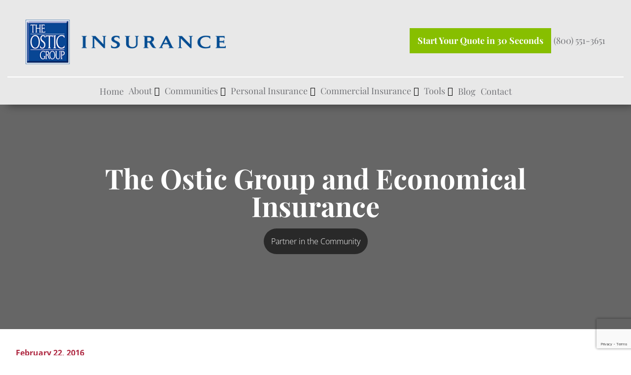

--- FILE ---
content_type: text/html; charset=UTF-8
request_url: https://local-insurance.ca/insurance-company-ontario/the-ostic-group-and-economical-insurance
body_size: 29549
content:
<!doctype html>
<html lang="en-US">
<head><meta charset="UTF-8"><script>if(navigator.userAgent.match(/MSIE|Internet Explorer/i)||navigator.userAgent.match(/Trident\/7\..*?rv:11/i)){var href=document.location.href;if(!href.match(/[?&]nowprocket/)){if(href.indexOf("?")==-1){if(href.indexOf("#")==-1){document.location.href=href+"?nowprocket=1"}else{document.location.href=href.replace("#","?nowprocket=1#")}}else{if(href.indexOf("#")==-1){document.location.href=href+"&nowprocket=1"}else{document.location.href=href.replace("#","&nowprocket=1#")}}}}</script><script>(()=>{class RocketLazyLoadScripts{constructor(){this.v="2.0.4",this.userEvents=["keydown","keyup","mousedown","mouseup","mousemove","mouseover","mouseout","touchmove","touchstart","touchend","touchcancel","wheel","click","dblclick","input"],this.attributeEvents=["onblur","onclick","oncontextmenu","ondblclick","onfocus","onmousedown","onmouseenter","onmouseleave","onmousemove","onmouseout","onmouseover","onmouseup","onmousewheel","onscroll","onsubmit"]}async t(){this.i(),this.o(),/iP(ad|hone)/.test(navigator.userAgent)&&this.h(),this.u(),this.l(this),this.m(),this.k(this),this.p(this),this._(),await Promise.all([this.R(),this.L()]),this.lastBreath=Date.now(),this.S(this),this.P(),this.D(),this.O(),this.M(),await this.C(this.delayedScripts.normal),await this.C(this.delayedScripts.defer),await this.C(this.delayedScripts.async),await this.T(),await this.F(),await this.j(),await this.A(),window.dispatchEvent(new Event("rocket-allScriptsLoaded")),this.everythingLoaded=!0,this.lastTouchEnd&&await new Promise(t=>setTimeout(t,500-Date.now()+this.lastTouchEnd)),this.I(),this.H(),this.U(),this.W()}i(){this.CSPIssue=sessionStorage.getItem("rocketCSPIssue"),document.addEventListener("securitypolicyviolation",t=>{this.CSPIssue||"script-src-elem"!==t.violatedDirective||"data"!==t.blockedURI||(this.CSPIssue=!0,sessionStorage.setItem("rocketCSPIssue",!0))},{isRocket:!0})}o(){window.addEventListener("pageshow",t=>{this.persisted=t.persisted,this.realWindowLoadedFired=!0},{isRocket:!0}),window.addEventListener("pagehide",()=>{this.onFirstUserAction=null},{isRocket:!0})}h(){let t;function e(e){t=e}window.addEventListener("touchstart",e,{isRocket:!0}),window.addEventListener("touchend",function i(o){o.changedTouches[0]&&t.changedTouches[0]&&Math.abs(o.changedTouches[0].pageX-t.changedTouches[0].pageX)<10&&Math.abs(o.changedTouches[0].pageY-t.changedTouches[0].pageY)<10&&o.timeStamp-t.timeStamp<200&&(window.removeEventListener("touchstart",e,{isRocket:!0}),window.removeEventListener("touchend",i,{isRocket:!0}),"INPUT"===o.target.tagName&&"text"===o.target.type||(o.target.dispatchEvent(new TouchEvent("touchend",{target:o.target,bubbles:!0})),o.target.dispatchEvent(new MouseEvent("mouseover",{target:o.target,bubbles:!0})),o.target.dispatchEvent(new PointerEvent("click",{target:o.target,bubbles:!0,cancelable:!0,detail:1,clientX:o.changedTouches[0].clientX,clientY:o.changedTouches[0].clientY})),event.preventDefault()))},{isRocket:!0})}q(t){this.userActionTriggered||("mousemove"!==t.type||this.firstMousemoveIgnored?"keyup"===t.type||"mouseover"===t.type||"mouseout"===t.type||(this.userActionTriggered=!0,this.onFirstUserAction&&this.onFirstUserAction()):this.firstMousemoveIgnored=!0),"click"===t.type&&t.preventDefault(),t.stopPropagation(),t.stopImmediatePropagation(),"touchstart"===this.lastEvent&&"touchend"===t.type&&(this.lastTouchEnd=Date.now()),"click"===t.type&&(this.lastTouchEnd=0),this.lastEvent=t.type,t.composedPath&&t.composedPath()[0].getRootNode()instanceof ShadowRoot&&(t.rocketTarget=t.composedPath()[0]),this.savedUserEvents.push(t)}u(){this.savedUserEvents=[],this.userEventHandler=this.q.bind(this),this.userEvents.forEach(t=>window.addEventListener(t,this.userEventHandler,{passive:!1,isRocket:!0})),document.addEventListener("visibilitychange",this.userEventHandler,{isRocket:!0})}U(){this.userEvents.forEach(t=>window.removeEventListener(t,this.userEventHandler,{passive:!1,isRocket:!0})),document.removeEventListener("visibilitychange",this.userEventHandler,{isRocket:!0}),this.savedUserEvents.forEach(t=>{(t.rocketTarget||t.target).dispatchEvent(new window[t.constructor.name](t.type,t))})}m(){const t="return false",e=Array.from(this.attributeEvents,t=>"data-rocket-"+t),i="["+this.attributeEvents.join("],[")+"]",o="[data-rocket-"+this.attributeEvents.join("],[data-rocket-")+"]",s=(e,i,o)=>{o&&o!==t&&(e.setAttribute("data-rocket-"+i,o),e["rocket"+i]=new Function("event",o),e.setAttribute(i,t))};new MutationObserver(t=>{for(const n of t)"attributes"===n.type&&(n.attributeName.startsWith("data-rocket-")||this.everythingLoaded?n.attributeName.startsWith("data-rocket-")&&this.everythingLoaded&&this.N(n.target,n.attributeName.substring(12)):s(n.target,n.attributeName,n.target.getAttribute(n.attributeName))),"childList"===n.type&&n.addedNodes.forEach(t=>{if(t.nodeType===Node.ELEMENT_NODE)if(this.everythingLoaded)for(const i of[t,...t.querySelectorAll(o)])for(const t of i.getAttributeNames())e.includes(t)&&this.N(i,t.substring(12));else for(const e of[t,...t.querySelectorAll(i)])for(const t of e.getAttributeNames())this.attributeEvents.includes(t)&&s(e,t,e.getAttribute(t))})}).observe(document,{subtree:!0,childList:!0,attributeFilter:[...this.attributeEvents,...e]})}I(){this.attributeEvents.forEach(t=>{document.querySelectorAll("[data-rocket-"+t+"]").forEach(e=>{this.N(e,t)})})}N(t,e){const i=t.getAttribute("data-rocket-"+e);i&&(t.setAttribute(e,i),t.removeAttribute("data-rocket-"+e))}k(t){Object.defineProperty(HTMLElement.prototype,"onclick",{get(){return this.rocketonclick||null},set(e){this.rocketonclick=e,this.setAttribute(t.everythingLoaded?"onclick":"data-rocket-onclick","this.rocketonclick(event)")}})}S(t){function e(e,i){let o=e[i];e[i]=null,Object.defineProperty(e,i,{get:()=>o,set(s){t.everythingLoaded?o=s:e["rocket"+i]=o=s}})}e(document,"onreadystatechange"),e(window,"onload"),e(window,"onpageshow");try{Object.defineProperty(document,"readyState",{get:()=>t.rocketReadyState,set(e){t.rocketReadyState=e},configurable:!0}),document.readyState="loading"}catch(t){console.log("WPRocket DJE readyState conflict, bypassing")}}l(t){this.originalAddEventListener=EventTarget.prototype.addEventListener,this.originalRemoveEventListener=EventTarget.prototype.removeEventListener,this.savedEventListeners=[],EventTarget.prototype.addEventListener=function(e,i,o){o&&o.isRocket||!t.B(e,this)&&!t.userEvents.includes(e)||t.B(e,this)&&!t.userActionTriggered||e.startsWith("rocket-")||t.everythingLoaded?t.originalAddEventListener.call(this,e,i,o):(t.savedEventListeners.push({target:this,remove:!1,type:e,func:i,options:o}),"mouseenter"!==e&&"mouseleave"!==e||t.originalAddEventListener.call(this,e,t.savedUserEvents.push,o))},EventTarget.prototype.removeEventListener=function(e,i,o){o&&o.isRocket||!t.B(e,this)&&!t.userEvents.includes(e)||t.B(e,this)&&!t.userActionTriggered||e.startsWith("rocket-")||t.everythingLoaded?t.originalRemoveEventListener.call(this,e,i,o):t.savedEventListeners.push({target:this,remove:!0,type:e,func:i,options:o})}}J(t,e){this.savedEventListeners=this.savedEventListeners.filter(i=>{let o=i.type,s=i.target||window;return e!==o||t!==s||(this.B(o,s)&&(i.type="rocket-"+o),this.$(i),!1)})}H(){EventTarget.prototype.addEventListener=this.originalAddEventListener,EventTarget.prototype.removeEventListener=this.originalRemoveEventListener,this.savedEventListeners.forEach(t=>this.$(t))}$(t){t.remove?this.originalRemoveEventListener.call(t.target,t.type,t.func,t.options):this.originalAddEventListener.call(t.target,t.type,t.func,t.options)}p(t){let e;function i(e){return t.everythingLoaded?e:e.split(" ").map(t=>"load"===t||t.startsWith("load.")?"rocket-jquery-load":t).join(" ")}function o(o){function s(e){const s=o.fn[e];o.fn[e]=o.fn.init.prototype[e]=function(){return this[0]===window&&t.userActionTriggered&&("string"==typeof arguments[0]||arguments[0]instanceof String?arguments[0]=i(arguments[0]):"object"==typeof arguments[0]&&Object.keys(arguments[0]).forEach(t=>{const e=arguments[0][t];delete arguments[0][t],arguments[0][i(t)]=e})),s.apply(this,arguments),this}}if(o&&o.fn&&!t.allJQueries.includes(o)){const e={DOMContentLoaded:[],"rocket-DOMContentLoaded":[]};for(const t in e)document.addEventListener(t,()=>{e[t].forEach(t=>t())},{isRocket:!0});o.fn.ready=o.fn.init.prototype.ready=function(i){function s(){parseInt(o.fn.jquery)>2?setTimeout(()=>i.bind(document)(o)):i.bind(document)(o)}return"function"==typeof i&&(t.realDomReadyFired?!t.userActionTriggered||t.fauxDomReadyFired?s():e["rocket-DOMContentLoaded"].push(s):e.DOMContentLoaded.push(s)),o([])},s("on"),s("one"),s("off"),t.allJQueries.push(o)}e=o}t.allJQueries=[],o(window.jQuery),Object.defineProperty(window,"jQuery",{get:()=>e,set(t){o(t)}})}P(){const t=new Map;document.write=document.writeln=function(e){const i=document.currentScript,o=document.createRange(),s=i.parentElement;let n=t.get(i);void 0===n&&(n=i.nextSibling,t.set(i,n));const c=document.createDocumentFragment();o.setStart(c,0),c.appendChild(o.createContextualFragment(e)),s.insertBefore(c,n)}}async R(){return new Promise(t=>{this.userActionTriggered?t():this.onFirstUserAction=t})}async L(){return new Promise(t=>{document.addEventListener("DOMContentLoaded",()=>{this.realDomReadyFired=!0,t()},{isRocket:!0})})}async j(){return this.realWindowLoadedFired?Promise.resolve():new Promise(t=>{window.addEventListener("load",t,{isRocket:!0})})}M(){this.pendingScripts=[];this.scriptsMutationObserver=new MutationObserver(t=>{for(const e of t)e.addedNodes.forEach(t=>{"SCRIPT"!==t.tagName||t.noModule||t.isWPRocket||this.pendingScripts.push({script:t,promise:new Promise(e=>{const i=()=>{const i=this.pendingScripts.findIndex(e=>e.script===t);i>=0&&this.pendingScripts.splice(i,1),e()};t.addEventListener("load",i,{isRocket:!0}),t.addEventListener("error",i,{isRocket:!0}),setTimeout(i,1e3)})})})}),this.scriptsMutationObserver.observe(document,{childList:!0,subtree:!0})}async F(){await this.X(),this.pendingScripts.length?(await this.pendingScripts[0].promise,await this.F()):this.scriptsMutationObserver.disconnect()}D(){this.delayedScripts={normal:[],async:[],defer:[]},document.querySelectorAll("script[type$=rocketlazyloadscript]").forEach(t=>{t.hasAttribute("data-rocket-src")?t.hasAttribute("async")&&!1!==t.async?this.delayedScripts.async.push(t):t.hasAttribute("defer")&&!1!==t.defer||"module"===t.getAttribute("data-rocket-type")?this.delayedScripts.defer.push(t):this.delayedScripts.normal.push(t):this.delayedScripts.normal.push(t)})}async _(){await this.L();let t=[];document.querySelectorAll("script[type$=rocketlazyloadscript][data-rocket-src]").forEach(e=>{let i=e.getAttribute("data-rocket-src");if(i&&!i.startsWith("data:")){i.startsWith("//")&&(i=location.protocol+i);try{const o=new URL(i).origin;o!==location.origin&&t.push({src:o,crossOrigin:e.crossOrigin||"module"===e.getAttribute("data-rocket-type")})}catch(t){}}}),t=[...new Map(t.map(t=>[JSON.stringify(t),t])).values()],this.Y(t,"preconnect")}async G(t){if(await this.K(),!0!==t.noModule||!("noModule"in HTMLScriptElement.prototype))return new Promise(e=>{let i;function o(){(i||t).setAttribute("data-rocket-status","executed"),e()}try{if(navigator.userAgent.includes("Firefox/")||""===navigator.vendor||this.CSPIssue)i=document.createElement("script"),[...t.attributes].forEach(t=>{let e=t.nodeName;"type"!==e&&("data-rocket-type"===e&&(e="type"),"data-rocket-src"===e&&(e="src"),i.setAttribute(e,t.nodeValue))}),t.text&&(i.text=t.text),t.nonce&&(i.nonce=t.nonce),i.hasAttribute("src")?(i.addEventListener("load",o,{isRocket:!0}),i.addEventListener("error",()=>{i.setAttribute("data-rocket-status","failed-network"),e()},{isRocket:!0}),setTimeout(()=>{i.isConnected||e()},1)):(i.text=t.text,o()),i.isWPRocket=!0,t.parentNode.replaceChild(i,t);else{const i=t.getAttribute("data-rocket-type"),s=t.getAttribute("data-rocket-src");i?(t.type=i,t.removeAttribute("data-rocket-type")):t.removeAttribute("type"),t.addEventListener("load",o,{isRocket:!0}),t.addEventListener("error",i=>{this.CSPIssue&&i.target.src.startsWith("data:")?(console.log("WPRocket: CSP fallback activated"),t.removeAttribute("src"),this.G(t).then(e)):(t.setAttribute("data-rocket-status","failed-network"),e())},{isRocket:!0}),s?(t.fetchPriority="high",t.removeAttribute("data-rocket-src"),t.src=s):t.src="data:text/javascript;base64,"+window.btoa(unescape(encodeURIComponent(t.text)))}}catch(i){t.setAttribute("data-rocket-status","failed-transform"),e()}});t.setAttribute("data-rocket-status","skipped")}async C(t){const e=t.shift();return e?(e.isConnected&&await this.G(e),this.C(t)):Promise.resolve()}O(){this.Y([...this.delayedScripts.normal,...this.delayedScripts.defer,...this.delayedScripts.async],"preload")}Y(t,e){this.trash=this.trash||[];let i=!0;var o=document.createDocumentFragment();t.forEach(t=>{const s=t.getAttribute&&t.getAttribute("data-rocket-src")||t.src;if(s&&!s.startsWith("data:")){const n=document.createElement("link");n.href=s,n.rel=e,"preconnect"!==e&&(n.as="script",n.fetchPriority=i?"high":"low"),t.getAttribute&&"module"===t.getAttribute("data-rocket-type")&&(n.crossOrigin=!0),t.crossOrigin&&(n.crossOrigin=t.crossOrigin),t.integrity&&(n.integrity=t.integrity),t.nonce&&(n.nonce=t.nonce),o.appendChild(n),this.trash.push(n),i=!1}}),document.head.appendChild(o)}W(){this.trash.forEach(t=>t.remove())}async T(){try{document.readyState="interactive"}catch(t){}this.fauxDomReadyFired=!0;try{await this.K(),this.J(document,"readystatechange"),document.dispatchEvent(new Event("rocket-readystatechange")),await this.K(),document.rocketonreadystatechange&&document.rocketonreadystatechange(),await this.K(),this.J(document,"DOMContentLoaded"),document.dispatchEvent(new Event("rocket-DOMContentLoaded")),await this.K(),this.J(window,"DOMContentLoaded"),window.dispatchEvent(new Event("rocket-DOMContentLoaded"))}catch(t){console.error(t)}}async A(){try{document.readyState="complete"}catch(t){}try{await this.K(),this.J(document,"readystatechange"),document.dispatchEvent(new Event("rocket-readystatechange")),await this.K(),document.rocketonreadystatechange&&document.rocketonreadystatechange(),await this.K(),this.J(window,"load"),window.dispatchEvent(new Event("rocket-load")),await this.K(),window.rocketonload&&window.rocketonload(),await this.K(),this.allJQueries.forEach(t=>t(window).trigger("rocket-jquery-load")),await this.K(),this.J(window,"pageshow");const t=new Event("rocket-pageshow");t.persisted=this.persisted,window.dispatchEvent(t),await this.K(),window.rocketonpageshow&&window.rocketonpageshow({persisted:this.persisted})}catch(t){console.error(t)}}async K(){Date.now()-this.lastBreath>45&&(await this.X(),this.lastBreath=Date.now())}async X(){return document.hidden?new Promise(t=>setTimeout(t)):new Promise(t=>requestAnimationFrame(t))}B(t,e){return e===document&&"readystatechange"===t||(e===document&&"DOMContentLoaded"===t||(e===window&&"DOMContentLoaded"===t||(e===window&&"load"===t||e===window&&"pageshow"===t)))}static run(){(new RocketLazyLoadScripts).t()}}RocketLazyLoadScripts.run()})();</script>
	
	<meta name="viewport" content="width=device-width, initial-scale=1">
	<link rel="profile" href="https://gmpg.org/xfn/11">
	
	<meta name='robots' content='index, follow, max-image-preview:large, max-snippet:-1, max-video-preview:-1' />
	<style></style>
	
<!-- Google Tag Manager for WordPress by gtm4wp.com -->
<script data-cfasync="false" data-pagespeed-no-defer>
	var gtm4wp_datalayer_name = "dataLayer";
	var dataLayer = dataLayer || [];
</script>
<!-- End Google Tag Manager for WordPress by gtm4wp.com -->
	<!-- This site is optimized with the Yoast SEO plugin v26.8 - https://yoast.com/product/yoast-seo-wordpress/ -->
	<title>The Ostic Group and Economical Insurance</title>
<link data-rocket-prefetch href="https://www.gstatic.com" rel="dns-prefetch">
<link data-rocket-prefetch href="https://fonts.googleapis.com" rel="dns-prefetch">
<link data-rocket-prefetch href="https://www.google.com" rel="dns-prefetch">
<link data-rocket-preload as="style" href="https://fonts.googleapis.com/css2?family=Open+Sans:wght@300;700&#038;family=Playfair+Display:wght@400;700&#038;display=swap" rel="preload">
<link href="https://fonts.googleapis.com/css2?family=Open+Sans:wght@300;700&#038;family=Playfair+Display:wght@400;700&#038;display=swap" media="print" onload="this.media=&#039;all&#039;" rel="stylesheet">
<style id="wpr-usedcss">@font-face{font-family:'Open Sans';font-style:normal;font-weight:300;font-stretch:100%;font-display:swap;src:url(https://fonts.gstatic.com/s/opensans/v35/memvYaGs126MiZpBA-UvWbX2vVnXBbObj2OVTS-muw.woff2) format('woff2');unicode-range:U+0000-00FF,U+0131,U+0152-0153,U+02BB-02BC,U+02C6,U+02DA,U+02DC,U+0304,U+0308,U+0329,U+2000-206F,U+2074,U+20AC,U+2122,U+2191,U+2193,U+2212,U+2215,U+FEFF,U+FFFD}@font-face{font-family:'Open Sans';font-style:normal;font-weight:700;font-stretch:100%;font-display:swap;src:url(https://fonts.gstatic.com/s/opensans/v35/memvYaGs126MiZpBA-UvWbX2vVnXBbObj2OVTS-muw.woff2) format('woff2');unicode-range:U+0000-00FF,U+0131,U+0152-0153,U+02BB-02BC,U+02C6,U+02DA,U+02DC,U+0304,U+0308,U+0329,U+2000-206F,U+2074,U+20AC,U+2122,U+2191,U+2193,U+2212,U+2215,U+FEFF,U+FFFD}@font-face{font-family:'Playfair Display';font-style:normal;font-weight:400;font-display:swap;src:url(https://fonts.gstatic.com/s/playfairdisplay/v30/nuFiD-vYSZviVYUb_rj3ij__anPXDTzYgA.woff2) format('woff2');unicode-range:U+0000-00FF,U+0131,U+0152-0153,U+02BB-02BC,U+02C6,U+02DA,U+02DC,U+0304,U+0308,U+0329,U+2000-206F,U+2074,U+20AC,U+2122,U+2191,U+2193,U+2212,U+2215,U+FEFF,U+FFFD}@font-face{font-family:'Playfair Display';font-style:normal;font-weight:700;font-display:swap;src:url(https://fonts.gstatic.com/s/playfairdisplay/v30/nuFiD-vYSZviVYUb_rj3ij__anPXDTzYgA.woff2) format('woff2');unicode-range:U+0000-00FF,U+0131,U+0152-0153,U+02BB-02BC,U+02C6,U+02DA,U+02DC,U+0304,U+0308,U+0329,U+2000-206F,U+2074,U+20AC,U+2122,U+2191,U+2193,U+2212,U+2215,U+FEFF,U+FFFD}img.emoji{display:inline!important;border:none!important;box-shadow:none!important;height:1em!important;width:1em!important;margin:0 .07em!important;vertical-align:-.1em!important;background:0 0!important;padding:0!important}:root{--wp-admin-theme-color:#007cba;--wp-admin-theme-color--rgb:0,124,186;--wp-admin-theme-color-darker-10:#006ba1;--wp-admin-theme-color-darker-10--rgb:0,107,161;--wp-admin-theme-color-darker-20:#005a87;--wp-admin-theme-color-darker-20--rgb:0,90,135;--wp-admin-border-width-focus:2px;--wp-block-synced-color:#7a00df;--wp-block-synced-color--rgb:122,0,223}@media (-webkit-min-device-pixel-ratio:2),(min-resolution:192dpi){:root{--wp-admin-border-width-focus:1.5px}}:root{--wp--preset--font-size--normal:16px;--wp--preset--font-size--huge:42px}.aligncenter{clear:both}.screen-reader-text{clip:rect(1px,1px,1px,1px);word-wrap:normal!important;border:0;-webkit-clip-path:inset(50%);clip-path:inset(50%);height:1px;margin:-1px;overflow:hidden;padding:0;position:absolute;width:1px}.screen-reader-text:focus{clip:auto!important;background-color:#ddd;-webkit-clip-path:none;clip-path:none;color:#444;display:block;font-size:1em;height:auto;left:5px;line-height:normal;padding:15px 23px 14px;text-decoration:none;top:5px;width:auto;z-index:100000}html :where(.has-border-color){border-style:solid}html :where([style*=border-top-color]){border-top-style:solid}html :where([style*=border-right-color]){border-right-style:solid}html :where([style*=border-bottom-color]){border-bottom-style:solid}html :where([style*=border-left-color]){border-left-style:solid}html :where([style*=border-width]){border-style:solid}html :where([style*=border-top-width]){border-top-style:solid}html :where([style*=border-right-width]){border-right-style:solid}html :where([style*=border-bottom-width]){border-bottom-style:solid}html :where([style*=border-left-width]){border-left-style:solid}html :where(img[class*=wp-image-]){height:auto;max-width:100%}html :where(.is-position-sticky){--wp-admin--admin-bar--position-offset:var(--wp-admin--admin-bar--height,0px)}@media screen and (max-width:600px){html :where(.is-position-sticky){--wp-admin--admin-bar--position-offset:0px}}#rmp_menu_trigger-4871{width:55px;height:55px;position:fixed;top:57px;border-radius:5px;display:none;text-decoration:none;right:0;background:0 0;transition:transform .5s,background-color .5s}#rmp_menu_trigger-4871 .rmp-trigger-box{width:25px;color:#fff}#rmp_menu_trigger-4871 .responsive-menu-pro-inner{display:block}#rmp_menu_trigger-4871 .responsive-menu-pro-inner,#rmp_menu_trigger-4871 .responsive-menu-pro-inner::after,#rmp_menu_trigger-4871 .responsive-menu-pro-inner::before{width:25px;height:3px;background-color:#727377;border-radius:4px;position:absolute}#rmp_menu_trigger-4871.is-active .responsive-menu-pro-inner,#rmp_menu_trigger-4871.is-active .responsive-menu-pro-inner::after,#rmp_menu_trigger-4871.is-active .responsive-menu-pro-inner::before{background-color:#727377}#rmp_menu_trigger-4871:hover .responsive-menu-pro-inner,#rmp_menu_trigger-4871:hover .responsive-menu-pro-inner::after,#rmp_menu_trigger-4871:hover .responsive-menu-pro-inner::before{background-color:#727377}@media screen and (max-width:1073px){#rmp_menu_trigger-4871{display:block}#rmp-container-4871{position:fixed;top:0;margin:0;transition:transform .5s;overflow:auto;display:block;width:75%;background-color:#212121;background-image:url("");height:100%;left:0;padding-top:0;padding-left:0;padding-bottom:0;padding-right:0}#rmp-menu-wrap-4871{padding-top:0;padding-left:0;padding-bottom:0;padding-right:0;background-color:#212121}#rmp-menu-wrap-4871 .rmp-menu,#rmp-menu-wrap-4871 .rmp-submenu{width:100%;box-sizing:border-box;margin:0;padding:0}#rmp-menu-wrap-4871 .rmp-submenu-depth-1 .rmp-menu-item-link{padding-left:10%}#rmp-menu-wrap-4871 .rmp-submenu-depth-2 .rmp-menu-item-link{padding-left:15%}#rmp-menu-wrap-4871 .rmp-submenu.rmp-submenu-open{display:block}#rmp-menu-wrap-4871 .rmp-menu-item{width:100%;list-style:none;margin:0}#rmp-menu-wrap-4871 .rmp-menu-item-link{height:40px;line-height:40px;font-size:13px;border-bottom:1px solid #212121;font-family:inherit;color:#fff;text-align:left;background-color:#212121;font-weight:400;letter-spacing:0;display:block;box-sizing:border-box;width:100%;text-decoration:none;position:relative;overflow:hidden;transition:background-color .5s,border-color .5s,.5s;padding:0 5%;padding-right:50px}#rmp-menu-wrap-4871 .rmp-menu-item-link:after,#rmp-menu-wrap-4871 .rmp-menu-item-link:before{display:none}#rmp-menu-wrap-4871 .rmp-menu-item-link:hover{color:#fff;border-color:#212121;background-color:#3f3f3f}#rmp-menu-wrap-4871 .rmp-menu-item-link:focus{outline:0;border-color:unset;box-shadow:unset}#rmp-menu-wrap-4871 .rmp-menu-subarrow{position:absolute;top:0;bottom:0;text-align:center;overflow:hidden;background-size:cover;overflow:hidden;right:0;border-left-style:solid;border-left-color:#212121;border-left-width:1px;height:39px;width:40px;color:#fff;background-color:#212121}#rmp-menu-wrap-4871 .rmp-menu-subarrow:hover{color:#fff;border-color:#3f3f3f;background-color:#3f3f3f}#rmp-menu-wrap-4871 .rmp-menu-subarrow *{vertical-align:middle;line-height:39px}#rmp-menu-wrap-4871 .rmp-menu-subarrow-active{display:block;background-size:cover;color:#fff;border-color:#212121;background-color:#212121}#rmp-menu-wrap-4871 .rmp-menu-subarrow-active:hover{color:#fff;border-color:#3f3f3f;background-color:#3f3f3f}#rmp-menu-wrap-4871 .rmp-submenu{display:none}#rmp-menu-wrap-4871 .rmp-submenu .rmp-menu-item-link{height:40px;line-height:40px;letter-spacing:0;font-size:13px;border-bottom:1px solid #212121;font-family:inherit;font-weight:400;color:#fff;text-align:left;background-color:#212121}#rmp-menu-wrap-4871 .rmp-submenu .rmp-menu-item-link:hover{color:#fff;border-color:#212121;background-color:#3f3f3f}#rmp-menu-wrap-4871 .rmp-submenu .rmp-menu-subarrow{right:0;border-right:unset;border-left-style:solid;border-left-color:#212121;border-left-width:1px;height:39px;line-height:39px;width:40px;color:#fff;background-color:#212121}#rmp-menu-wrap-4871 .rmp-submenu .rmp-menu-subarrow:hover{color:#fff;border-color:#3f3f3f;background-color:#3f3f3f}#rmp-menu-wrap-4871 .rmp-submenu .rmp-menu-subarrow-active{color:#fff;border-color:#212121;background-color:#212121}#rmp-menu-wrap-4871 .rmp-submenu .rmp-menu-subarrow-active:hover{color:#fff;border-color:#3f3f3f;background-color:#3f3f3f}#rmp-search-box-4871{display:block;padding-top:0;padding-left:5%;padding-bottom:0;padding-right:5%}#rmp-search-box-4871 .rmp-search-form{margin:0}#rmp-search-box-4871 .rmp-search-box{background:#fff;border:1px solid #dadada;color:#333;width:100%;padding:0 5%;border-radius:30px;height:45px;-webkit-appearance:none}#rmp-search-box-4871 .rmp-search-box::placeholder{color:#c7c7cd}#rmp-search-box-4871 .rmp-search-box:focus{background-color:#fff;outline:#dadada solid 2px;color:#333}#rmp-menu-title-4871{background-color:#212121;color:#fff;text-align:left;font-size:13px;padding-top:10%;padding-left:5%;padding-bottom:0;padding-right:5%;font-weight:400;transition:background-color .5s,border-color .5s,color .5s}#rmp-menu-title-4871:hover{background-color:#212121;color:#fff}#rmp-menu-title-4871>a{color:#fff;width:100%;background-color:unset;text-decoration:none}#rmp-menu-title-4871>a:hover{color:#fff}#rmp-menu-additional-content-4871{padding-top:0;padding-left:5%;padding-bottom:0;padding-right:5%;color:#fff;text-align:center;font-size:16px}}.rmp-container{display:none;visibility:visible;padding:0;z-index:99998;transition:all .3s}.rmp-container.rmp-slide-left{transform:translateX(-100%);-ms-transform:translateX(-100%);-webkit-transform:translateX(-100%);-moz-transform:translateX(-100%)}.rmp-container.rmp-slide-left.rmp-menu-open{transform:translateX(0);-ms-transform:translateX(0);-webkit-transform:translateX(0);-moz-transform:translateX(0)}.rmp-container::-webkit-scrollbar{width:0}.rmp-container ::-webkit-scrollbar-track{box-shadow:inset 0 0 5px transparent}.rmp-container ::-webkit-scrollbar-thumb{background:0 0}.rmp-container ::-webkit-scrollbar-thumb:hover{background:0 0}.rmp-container .rmp-menu-wrap .rmp-menu{transition:none;border-radius:0;box-shadow:none;background:0 0;border:0;bottom:auto;box-sizing:border-box;clip:auto;color:#666;display:block;float:none;font-family:inherit;font-size:14px;height:auto;left:auto;line-height:1.7;list-style-type:none;margin:0;min-height:auto;max-height:none;opacity:1;outline:0;overflow:visible;padding:0;position:relative;pointer-events:auto;right:auto;text-align:left;text-decoration:none;text-indent:0;text-transform:none;transform:none;top:auto;visibility:inherit;width:auto;word-wrap:break-word;white-space:normal}.rmp-container .rmp-menu-additional-content{display:block;word-break:break-word}.rmp-container .rmp-menu-title{display:flex;flex-direction:column}button.rmp_menu_trigger{z-index:999999;overflow:hidden;outline:0;border:0;display:none;margin:0;transition:transform .5s,background-color .5s;padding:0}button.rmp_menu_trigger .responsive-menu-pro-inner::after,button.rmp_menu_trigger .responsive-menu-pro-inner::before{content:"";display:block}button.rmp_menu_trigger .responsive-menu-pro-inner::before{top:10px}button.rmp_menu_trigger .responsive-menu-pro-inner::after{bottom:10px}button.rmp_menu_trigger .rmp-trigger-box{width:40px;display:inline-block;position:relative;pointer-events:none;vertical-align:super}.rmp-menu-trigger-boring .responsive-menu-pro-inner{transition-property:none}.rmp-menu-trigger-boring .responsive-menu-pro-inner::after,.rmp-menu-trigger-boring .responsive-menu-pro-inner::before{transition-property:none}.rmp-menu-trigger-boring.is-active .responsive-menu-pro-inner{transform:rotate(45deg)}.rmp-menu-trigger-boring.is-active .responsive-menu-pro-inner:before{top:0;opacity:0}.rmp-menu-trigger-boring.is-active .responsive-menu-pro-inner:after{bottom:0;transform:rotate(-90deg)}@media only screen and (max-width:768px){.row{flex-direction:column}}@media only screen and (min-width:769px){.col-6{width:50%}.custom-logo{max-width:203px}}.site-header{height:60px;position:sticky;position:-webkit-sticky;top:0;display:block;z-index:999;background:#e8e8e8;width:100%;box-shadow:10px 8px 16px -6px rgba(0,0,0,.43);padding:15px 15px 0}@media only screen and (min-width:1074px){nav#site-navigation{display:flex;height:100%;align-items:center;justify-content:flex-start;position:relative;margin-left:auto}}.branding-nav-wrapper{height:100%;margin:0 auto;display:flex;align-items:center}.branding-nav-wrapper .grid{display:flex;align-items:center}.menu-main-menu-container{height:100%;display:flex;margin-left:auto}.main-navigation ul{list-style:none;margin:0;padding-left:0;display:flex}@media only screen and (min-width:1074px){.main-navigation a{display:block;text-decoration:none}.main-navigation li{padding:0 15px;display:flex;align-items:center;height:100%;position:relative}.main-navigation li:last-of-type{padding-right:30px}li.menu-item-has-children>a:after{font-family:FontAwesome;content:"\f107";margin-left:5px;color:#000}.sub-menu li.menu-item-has-children>a:after{position:absolute;right:5px}.main-navigation ul ul{box-shadow:0 3px 3px rgba(0,0,0,.2);float:left;position:absolute;top:100%;left:-999em;padding:15px}}header#masthead a{text-decoration:none}.site-branding{height:100%}a.custom-logo-link{height:100%;display:flex}img.custom-logo{max-height:100%;object-fit:contain;width:auto}ul.sub-menu{height:auto!important;width:300px;display:flex;flex-direction:column;z-index:99999;background:#e8e8e8}@media only screen and (max-width:1073px){.sub-menu .menu-item-has-children{padding:0 10px!important}ul.sub-menu .sub-menu{padding:0!important;margin-bottom:15px}ul.sub-menu .sub-menu li{border-left:none;padding:0}.mega-menu .sub-menu{margin-left:15px}.mega-menu .sub-menu li{margin-bottom:0}}.main-navigation .sub-menu>li>a:hover{background:#eee}.main-navigation .sub-menu li:focus{border:1px solid #f45b5b}.main-navigation ul ul ul{left:-999em;top:0}.main-navigation ul ul li.focus>ul,.main-navigation ul ul li:hover>ul{left:100%}@media only screen and (max-width:1140px) and (min-width:769px){.main-navigation ul li.mega-menu.focus>ul,.main-navigation ul li.mega-menu:hover>ul{left:-181px}}@media only screen and (min-width:1141px){.main-navigation ul li.focus>ul,.main-navigation ul li:hover>ul{left:auto}.main-navigation ul li.mega-menu:hover>ul{left:-300px}}@media only screen and (min-width:1074px){.mega-menu .sub-menu .sub-menu{position:relative;left:initial;float:none;padding:0}.mega-menu>.sub-menu{display:flex;height:390px!important;flex-direction:row;width:1210px}.mega-menu>.sub-menu>li{display:block;height:initial}.mega-menu>.sub-menu>li>a::after{display:none}.mega-menu ul.sub-menu .sub-menu{display:block!important;padding:0!important;margin-bottom:15px}.mega-menu>ul.sub-menu>li{padding:0 15px!important}.main-navigation .sub-menu li{background-color:#e8e8e8}@media only screen and (min-width:1074px){.mega-menu ul.sub-menu .sub-menu{display:block!important}}.mega-menu ul.sub-menu .sub-menu li{padding:0}.mega-menu .sub-menu .menu-item-has-children>a{font-weight:900}.mega-menu a{padding:2px}}@media only screen and (max-width:1073px){header#masthead a:not(.button){width:80%}header#masthead{display:flex;flex-wrap:wrap;align-items:center}#primary-menu .sub-menu.open{display:block}#primary-menu .sub-menu.closed{display:none}.branding-nav-wrapper{width:100%}#primary-menu{background:#fff;padding:32px;width:100%;flex-direction:column;position:absolute}#primary-menu li{background:#fff}.menu-main-menu-container{position:relative;overflow-y:auto}.main-navigation ul{display:block}.main-navigation li{float:none!important;height:auto!important}#primary-menu .sub-menu,#primary-menu a{color:#fff;width:80%;display:block}.responsive{display:block!important;width:100%;height:100vh;position:absolute;right:0;top:64px;z-index:100;background:#fff}.mobile-menu{margin-left:auto;min-width:100px}.mobile-menu a{margin-left:15px}.open .fa-bars:before{content:"\f00d"}.main-navigation{display:none}#primary-menu>li>a{font-size:20px;padding:10px 0;margin:0 15px}#primary-menu>li{border-bottom:1px solid}#primary-menu>li>ul.sub-menu>li>a{font-size:18px;padding:10px 0;margin:0 15px;width:80%}li.menu-item-has-children.open:after{content:"\f106"}.sub-menu .sub-menu{display:block;margin-left:50px;width:100%!important}}@media only screen and (min-width:1074px){.mobile-menu{display:none!important}}.search-container__desktop{margin-left:auto;margin-right:30px;display:flex;align-items:center}.search-container__desktop .search-toggle.opened{display:none}.search-container__desktop.open .search-toggle.closed{display:none}.search-container__desktop.open .search-toggle.opened{display:block;margin-right:15px}.search-container__desktop .seach-form{display:none}.search-container__desktop.open .seach-form{display:flex;position:absolute;left:0;width:100%;background:#fff;height:100%;align-items:center}.seach-form form{display:flex;width:100%;height:50px}.seach-form form label{width:100%;display:flex}.search-form input[type=search]{border-bottom:2px solid #153a68!important;border-radius:0;border:none;height:100%;font-size:16px}@media only screen and (max-width:1062px){.search-form input[type=search]{margin-bottom:15px}i.fas.fa-search{margin-right:15px}}.search-form input[type=submit]{padding:8px!important;color:#153a68!important;border-radius:30px!important;background:#fff!important;text-align:center!important;line-height:1em!important;border:2px solid #153a68;font-size:16px!important;width:auto}.search-form input[type=submit]:hover{background:#061a31!important;color:#fff!important}div#search{padding:10px;background:#fff}.search-container-mobile{display:none}.search-container-mobile.open{display:block}footer:not(.comment-meta){padding-top:32px}.footer-wrapper{display:flex;padding:32px}@media only screen and (max-width:768px){.custom-logo{max-width:200px}.footer-wrapper{flex-direction:column}.footer-column{width:100%}.flex{display:flex;flex-direction:column}}.footer-column{padding:0 25px;font-size:16px}.footer-wrapper h2{font-size:18px;margin-bottom:15px}.footer-wrapper a.search-toggle.opened{display:none}.footer-wrapper .search-form input[type=search]{border-bottom:2px solid #153a68!important;border-radius:0;border:none;height:100%;font-size:16px;background:0 0}.subfooter{padding:32px;text-align:center;font-size:15px}.subfooter p{margin-bottom:0}ul.social-icons{padding-left:0;margin-left:0}.social-icons li{display:inline-block;margin-left:5px;padding:5px}.grid{max-width:1300px;margin:0 auto;width:100%}@media only screen and (max-width:1364px){.grid{padding:0 32px}}.flex{display:flex}body,button,input,optgroup,select,textarea{color:#000;font-size:18px;line-height:1.5;font-weight:400}h1,h2,h3{clear:both;font-weight:400;margin-top:0;margin-bottom:32px;line-height:1.15em}h1{line-height:1em;font-weight:900}@media only screen and (min-width:768px){h1{font-size:56px}}@media only screen and (max-width:768px){h1{font-size:40px}}h2{font-size:35px;color:#404040;font-weight:600}h3{font-size:20px;color:#404040;font-weight:400;line-height:1.3em;margin-bottom:10px}@media only screen and (min-width:769px){body,button,input,optgroup,select,textarea{font-size:16px}}@media only screen and (max-width:768px){body,button,input,optgroup,select,textarea{font-size:16px}}p{margin-top:0;margin-bottom:32px}strong{color:#084595;font-weight:700}body li,body p,body textarea{line-height:calc(1.5em + .2vw);word-break:break-word}a.button,input.search-submit{color:#fff;font-weight:700;font-size:18px;border-radius:0;padding:12px 16px;text-align:center}.content{padding:32px}input.search-submit{width:100%}input,textarea{border:1px solid #ccc}.blog-featured-image{height:500px;overflow:hidden;margin-bottom:36px;text-align:center;padding:50px;color:#fff;background-size:cover;background-position:50%;position:relative;display:flex;align-items:center;justify-content:center;flex-direction:column}.blog-featured-image:after{content:"";position:absolute;top:0;left:0;width:100%;height:100%;background-color:rgba(0,0,0,.6);z-index:99}.blog-featured-image>.grid{position:relative;z-index:100}.blog-category a{padding:15px;background-color:rgba(0,0,0,.6);border-radius:50px;color:#fff!important;text-decoration:none;font-weight:400!important}.blog-date{font-weight:700;color:#af2942;margin-bottom:36px}#comments{background:#fff;padding:32px;border:1px solid #e5e5e5;box-shadow:0 1px 1px rgba(0,0,0,.04)}.accordion{background-color:#eee;cursor:pointer;padding:18px;width:100%;text-align:left;border:none;outline:0;transition:.4s;margin-bottom:10px;border:none}.accordion:hover,.active,button:focus{background-color:#ccc;background:#ccc;border:none}p:empty{display:none}i{font-style:italic}mark{background:#fff9c0;text-decoration:none}html{line-height:1.15;-webkit-text-size-adjust:100%}body{margin:0}h2.widgettitle{margin-top:0}.footer-column{clear:both}footer a.button{padding:.25em 2em}footer input.search-submit{padding:.25em 2em;width:auto;margin:6px;font-size:1.6em}.subfooter{background-color:#e0e0e0;contain:content}.your-class{max-width:90vw;width:100%;display:block}.testimonials-section .slick-prev{left:-18px}.testimonials-section .slick-next{right:-18px}.testimonials-section .slick-next,.testimonials-section .slick-prev{height:40px;width:40px}.testimonials-section .slick-next:before,.testimonials-section .slick-prev:before{font-size:40px;z-index:9999}a{background-color:transparent}strong{font-weight:bolder}small{font-size:80%}img{border-style:none}input,optgroup,select,textarea{font-family:inherit;font-size:100%;line-height:1.15;margin:0}input{overflow:visible}select{text-transform:none}[type=reset],[type=submit]{-webkit-appearance:button}[type=reset]::-moz-focus-inner,[type=submit]::-moz-focus-inner{border-style:none;padding:0}[type=reset]:-moz-focusring,[type=submit]:-moz-focusring{outline:ButtonText dotted 1px}fieldset{padding:.35em .75em .625em}legend{box-sizing:border-box;color:inherit;display:table;max-width:100%;padding:0;white-space:normal}progress{vertical-align:baseline}textarea{overflow:auto}[type=checkbox],[type=radio]{box-sizing:border-box;padding:0}[type=number]::-webkit-inner-spin-button,[type=number]::-webkit-outer-spin-button{height:auto}[type=search]{-webkit-appearance:textfield;outline-offset:-2px}[type=search]::-webkit-search-decoration{-webkit-appearance:none}::-webkit-file-upload-button{-webkit-appearance:button;font:inherit}details{display:block}template{display:none}[hidden]{display:none}html{box-sizing:border-box}*,:after,:before{box-sizing:inherit}body{background:#fff}ul{margin:0 0 32px 1em}li{position:relative}li>ul{margin-bottom:0}img{height:auto;max-width:100%}table{margin:0 0 1.5em;width:100%}select{border:1px solid #ccc}textarea{width:100%}a:focus{outline:dotted thin}a:active,a:hover{outline:0}.screen-reader-text{border:0;clip:rect(1px,1px,1px,1px);clip-path:inset(50%);height:1px;margin:-1px;overflow:hidden;padding:0;position:absolute!important;width:1px;word-wrap:normal!important}.screen-reader-text:focus{background-color:#f1f1f1;border-radius:3px;box-shadow:0 0 2px 2px rgba(0,0,0,.6);clip:auto!important;clip-path:none;color:#21759b;display:block;font-size:14px;font-size:.875rem;font-weight:700;height:auto;left:5px;line-height:normal;padding:15px 23px 14px;text-decoration:none;top:5px;width:auto;z-index:100000}#content[tabindex="-1"]:focus{outline:0}.aligncenter{clear:both;display:block;margin-left:auto;margin-right:auto}.site-content:after,.site-content:before,.site-footer:after,.site-footer:before,.site-header:after,.site-header:before{content:"";display:table;table-layout:fixed}.site-content:after,.site-footer:after,.site-header:after{clear:both}.sticky{display:block}embed,iframe,object{max-width:100%}.custom-logo-link{display:inline-block}.hide{display:none}a#hamburger-icon-id{display:none}.mega-menu .sub-menu .sub-menu{box-shadow:none}.mega-menu>.sub-menu>li>a{font-weight:700!important}.mega-menu>.sub-menu>li{border-left:2px solid #084595;flex:1}.mega-menu>.sub-menu>li:first-child{border-left:none}.site-header{height:auto;background-color:#e8e8e8}header#masthead a:not(.button){text-decoration:none;color:#727377;font-size:18px;font-weight:500;text-transform:capitalize}@media only screen and (min-width:1333px){header#masthead a:not(.button){padding:10px}}@media only screen and (min-width:1074px) and (max-width:1333px){header#masthead a:not(.button){padding:14px 5px}}.header-cta{margin-left:auto}@media only screen and (max-width:1026px){.header-cta{display:none}}.bottom-bar{border-top:2px solid #fff}.main-navigation li:last-of-type{padding-right:0!important}@media only screen and (min-width:769px){.custom-logo{max-width:406px;transition:all .25s ease}.sticky .custom-logo{max-width:236px;transition:all .25s ease}.branding-nav-wrapper{height:140px;-webkit-transform:translate3d(0,0,0);transition:height .25s ease}.sticky .branding-nav-wrapper{height:60px;-webkit-transform:translate3d(0,0,0);transition:height .25s ease}.site-header{position:fixed}div#content{margin-top:167px}#menu-item-3576{display:none}.main-navigation li{padding:0}div#footer-1{width:40%}div#footer-2,div#footer-3,div#footer-4{width:20%}form#gform_11{height:100%}input[type=checkbox]:checked+label p{background-color:rgba(8,69,149,.6)}}footer:not(.comment-meta){background:#084595;color:#fff}a.widgettitle{font-size:18px;border-bottom:2px solid;width:100%;font-weight:700;display:block}footer a{color:#fff;text-decoration:none;font-weight:400}.subfooter,.subfooter a{color:#333}h2.widgettitle{color:#fff}footer form.search-form{margin-bottom:50px}.button,.widgettitle,button,h1,h2,h3,header#masthead a{font-family:'Playfair Display',serif}body,input,optgroup,select,textarea{font-family:'Open Sans',sans-serif}.button{background-color:#87bf00;color:#fff;border:none;font-weight:400;text-decoration:none;display:inline-block;cursor:pointer}.button:hover{background-color:#6d9805}.button:active{background-color:#6d9805}a{color:#084595;font-weight:700}.row .grid{padding:32px;display:flex}footer .row{display:flex}@media only screen and (max-width:1073px){.header-cta .header-phone{display:none}#primary-menu li{border-bottom:1px solid #555}#primary-menu li:last-child{border-bottom-width:0}#primary-menu ul li:first-child{border-top:1px solid #555}#primary-menu ul.sub-menu,#primary-menu ul.sub-menu li{background-color:#fff}#primary-menu ul.sub-menu li ul.sub-menu,#primary-menu ul.sub-menu li ul.sub-menu li{background-color:#fff}.sub-menu .menu-item-has-children{padding:0!important}.main-navigation ul,ul.sub-menu{padding:0 10px}#primary-menu>li>ul.sub-menu li a{padding:10px 0}#primary-menu>li>ul.sub-menu>ul.sub-menu li:last-child a{padding:10px 0 0}}@media only screen and (max-width:400px){header#masthead .grid{padding:0 12px}}.column{padding-right:15px}.center{text-align:center}a.button{margin-bottom:5px}.accordion:before{font-weight:900;content:"\f067";margin-right:15px;color:#333;font-family:"Font Awesome 5 Free"}.accordion{font-family:'Open Sans',sans-serif;font-size:16px}.active.accordion:before{font-weight:900;content:"\f068";margin-right:15px;color:#333;font-family:"Font Awesome 5 Free"}#gform_11 textarea{background:#e2e2e2}#gform_11 input{background:#e2e2e2!important}#gform_11 input.button{background:#084595!important;padding:10px 15px;font-size:20px;margin-bottom:32px;line-height:1.3}@media only screen and (max-width:768px){button#responsive-menu-button{top:12px!important}.row .grid{flex-direction:column}form#gform_11{width:80%}}select{background:#e2e2e2;margin-bottom:32px}.slick-slider{position:relative;display:block;box-sizing:border-box;-webkit-user-select:none;-moz-user-select:none;-ms-user-select:none;user-select:none;-webkit-touch-callout:none;-khtml-user-select:none;-ms-touch-action:pan-y;touch-action:pan-y;-webkit-tap-highlight-color:transparent}.slick-list{position:relative;display:block;overflow:hidden;margin:0;padding:0}.slick-list:focus{outline:0}.slick-list.dragging{cursor:pointer;cursor:hand}.slick-slider .slick-list,.slick-slider .slick-track{-webkit-transform:translate3d(0,0,0);-moz-transform:translate3d(0,0,0);-ms-transform:translate3d(0,0,0);-o-transform:translate3d(0,0,0);transform:translate3d(0,0,0)}.slick-track{position:relative;top:0;left:0;display:block;margin-left:auto;margin-right:auto}.slick-track:after,.slick-track:before{display:table;content:''}.slick-track:after{clear:both}.slick-loading .slick-track{visibility:hidden}.slick-slide{display:none;float:left;height:100%;min-height:1px}[dir=rtl] .slick-slide{float:right}.slick-slide img{display:block}.slick-slide.slick-loading img{display:none}.slick-slide.dragging img{pointer-events:none}.slick-initialized .slick-slide{display:block}.slick-loading .slick-slide{visibility:hidden}.slick-vertical .slick-slide{display:block;height:auto;border:1px solid transparent}.slick-arrow.slick-hidden{display:none}.slick-loading .slick-list{background:url('https://cdn.jsdelivr.net/npm/slick-carousel@1.8.1/slick/ajax-loader.gif') center center no-repeat #fff}.slick-next,.slick-prev{font-size:0;line-height:0;position:absolute;top:50%;display:block;width:20px;height:20px;padding:0;-webkit-transform:translate(0,-50%);-ms-transform:translate(0,-50%);transform:translate(0,-50%);cursor:pointer;color:transparent;border:none;outline:0;background:0 0}.slick-next:focus,.slick-next:hover,.slick-prev:focus,.slick-prev:hover{color:transparent;outline:0;background:0 0}.slick-next:focus:before,.slick-next:hover:before,.slick-prev:focus:before,.slick-prev:hover:before{opacity:1}.slick-next.slick-disabled:before,.slick-prev.slick-disabled:before{opacity:.25}.slick-next:before,.slick-prev:before{font-family:slick;font-size:20px;line-height:1;opacity:.75;color:#fff;-webkit-font-smoothing:antialiased;-moz-osx-font-smoothing:grayscale}.slick-prev{left:-25px}[dir=rtl] .slick-prev{right:-25px;left:auto}.slick-prev:before{content:'←'}[dir=rtl] .slick-prev:before{content:'→'}.slick-next{right:-25px}[dir=rtl] .slick-next{right:auto;left:-25px}.slick-next:before{content:'→'}[dir=rtl] .slick-next:before{content:'←'}.slick-dotted.slick-slider{margin-bottom:30px}.slick-dots{position:absolute;bottom:-25px;display:block;width:100%;padding:0;margin:0;list-style:none;text-align:center}.slick-dots li{position:relative;display:inline-block;width:20px;height:20px;margin:0 5px;padding:0;cursor:pointer}.slick-dots li button{font-size:0;line-height:0;display:block;width:20px;height:20px;padding:5px;cursor:pointer;color:transparent;border:0;outline:0;background:0 0}.slick-dots li button:focus,.slick-dots li button:hover{outline:0}.slick-dots li button:focus:before,.slick-dots li button:hover:before{opacity:1}.slick-dots li button:before{font-family:slick;font-size:6px;line-height:20px;position:absolute;top:0;left:0;width:20px;height:20px;content:'•';text-align:center;opacity:.25;color:#000;-webkit-font-smoothing:antialiased;-moz-osx-font-smoothing:grayscale}.slick-dots li.slick-active button:before{opacity:.75;color:#000}.cc-window{opacity:1;transition:opacity 1s ease}.cc-window.cc-invisible{opacity:0}.cc-animate.cc-revoke{transition:transform 1s ease}.cc-animate.cc-revoke.cc-top{transform:translateY(-2em)}.cc-animate.cc-revoke.cc-bottom{transform:translateY(2em)}.cc-animate.cc-revoke.cc-active.cc-bottom,.cc-animate.cc-revoke.cc-active.cc-top,.cc-revoke:hover{transform:translateY(0)}.cc-grower{max-height:0;overflow:hidden;transition:max-height 1s}.cc-link,.cc-revoke:hover{text-decoration:underline}.cc-revoke,.cc-window{position:fixed;overflow:hidden;box-sizing:border-box;font-family:Helvetica,Calibri,Arial,sans-serif;font-size:16px;line-height:1.5em;display:-ms-flexbox;display:flex;-ms-flex-wrap:nowrap;flex-wrap:nowrap;z-index:9999}.cc-window.cc-static{position:static}.cc-window.cc-floating{padding:2em;max-width:24em;-ms-flex-direction:column;flex-direction:column}.cc-revoke{padding:.5em}.cc-header{font-size:18px;font-weight:700}.cc-btn,.cc-close,.cc-link,.cc-revoke{cursor:pointer}.cc-link{opacity:.8;display:inline-block;padding:.2em}.cc-link:hover{opacity:1}.cc-link:active,.cc-link:visited{color:initial}.cc-btn{display:block;padding:.4em .8em;font-size:.9em;font-weight:700;border-width:2px;border-style:solid;text-align:center;white-space:nowrap}.cc-highlight .cc-btn:first-child{background-color:transparent;border-color:transparent}.cc-highlight .cc-btn:first-child:focus,.cc-highlight .cc-btn:first-child:hover{background-color:transparent;text-decoration:underline}.cc-close{display:block;position:absolute;top:.5em;right:.5em;font-size:1.6em;opacity:.9;line-height:.75}.cc-close:focus,.cc-close:hover{opacity:1}.cc-revoke.cc-top{top:0;left:3em;border-bottom-left-radius:.5em;border-bottom-right-radius:.5em}.cc-revoke.cc-bottom{bottom:0;left:3em;border-top-left-radius:.5em;border-top-right-radius:.5em}.cc-revoke.cc-left{left:3em;right:unset}.cc-top{top:1em}.cc-left{left:1em}.cc-bottom{bottom:1em}.cc-floating>.cc-link{margin-bottom:1em}.cc-floating .cc-message{display:block;margin-bottom:1em}.cc-window.cc-floating .cc-compliance{-ms-flex:1;flex:1}.cc-compliance{display:-ms-flexbox;display:flex;-ms-flex-align:center;align-items:center;-ms-flex-line-pack:justify;align-content:space-between}.cc-compliance>.cc-btn{-ms-flex:1;flex:1}.cc-btn+.cc-btn{margin-left:.5em}@media print{.cc-revoke,.cc-window{display:none}}@media screen and (max-width:900px){.cc-btn{white-space:normal}}@media screen and (max-width:414px) and (orientation:portrait),screen and (max-width:736px) and (orientation:landscape){.cc-window.cc-top{top:0}.cc-window.cc-bottom{bottom:0}.cc-window.cc-left{left:0;right:0}.cc-window.cc-floating{max-width:none}.cc-window .cc-message{margin-bottom:1em}}body{--wp--preset--color--black:#000000;--wp--preset--color--cyan-bluish-gray:#abb8c3;--wp--preset--color--white:#ffffff;--wp--preset--color--pale-pink:#f78da7;--wp--preset--color--vivid-red:#cf2e2e;--wp--preset--color--luminous-vivid-orange:#ff6900;--wp--preset--color--luminous-vivid-amber:#fcb900;--wp--preset--color--light-green-cyan:#7bdcb5;--wp--preset--color--vivid-green-cyan:#00d084;--wp--preset--color--pale-cyan-blue:#8ed1fc;--wp--preset--color--vivid-cyan-blue:#0693e3;--wp--preset--color--vivid-purple:#9b51e0;--wp--preset--gradient--vivid-cyan-blue-to-vivid-purple:linear-gradient(135deg,rgba(6, 147, 227, 1) 0%,rgb(155, 81, 224) 100%);--wp--preset--gradient--light-green-cyan-to-vivid-green-cyan:linear-gradient(135deg,rgb(122, 220, 180) 0%,rgb(0, 208, 130) 100%);--wp--preset--gradient--luminous-vivid-amber-to-luminous-vivid-orange:linear-gradient(135deg,rgba(252, 185, 0, 1) 0%,rgba(255, 105, 0, 1) 100%);--wp--preset--gradient--luminous-vivid-orange-to-vivid-red:linear-gradient(135deg,rgba(255, 105, 0, 1) 0%,rgb(207, 46, 46) 100%);--wp--preset--gradient--very-light-gray-to-cyan-bluish-gray:linear-gradient(135deg,rgb(238, 238, 238) 0%,rgb(169, 184, 195) 100%);--wp--preset--gradient--cool-to-warm-spectrum:linear-gradient(135deg,rgb(74, 234, 220) 0%,rgb(151, 120, 209) 20%,rgb(207, 42, 186) 40%,rgb(238, 44, 130) 60%,rgb(251, 105, 98) 80%,rgb(254, 248, 76) 100%);--wp--preset--gradient--blush-light-purple:linear-gradient(135deg,rgb(255, 206, 236) 0%,rgb(152, 150, 240) 100%);--wp--preset--gradient--blush-bordeaux:linear-gradient(135deg,rgb(254, 205, 165) 0%,rgb(254, 45, 45) 50%,rgb(107, 0, 62) 100%);--wp--preset--gradient--luminous-dusk:linear-gradient(135deg,rgb(255, 203, 112) 0%,rgb(199, 81, 192) 50%,rgb(65, 88, 208) 100%);--wp--preset--gradient--pale-ocean:linear-gradient(135deg,rgb(255, 245, 203) 0%,rgb(182, 227, 212) 50%,rgb(51, 167, 181) 100%);--wp--preset--gradient--electric-grass:linear-gradient(135deg,rgb(202, 248, 128) 0%,rgb(113, 206, 126) 100%);--wp--preset--gradient--midnight:linear-gradient(135deg,rgb(2, 3, 129) 0%,rgb(40, 116, 252) 100%);--wp--preset--duotone--dark-grayscale:url('#wp-duotone-dark-grayscale');--wp--preset--duotone--grayscale:url('#wp-duotone-grayscale');--wp--preset--duotone--purple-yellow:url('#wp-duotone-purple-yellow');--wp--preset--duotone--blue-red:url('#wp-duotone-blue-red');--wp--preset--duotone--midnight:url('#wp-duotone-midnight');--wp--preset--duotone--magenta-yellow:url('#wp-duotone-magenta-yellow');--wp--preset--duotone--purple-green:url('#wp-duotone-purple-green');--wp--preset--duotone--blue-orange:url('#wp-duotone-blue-orange');--wp--preset--font-size--small:13px;--wp--preset--font-size--medium:20px;--wp--preset--font-size--large:36px;--wp--preset--font-size--x-large:42px;--wp--preset--spacing--20:0.44rem;--wp--preset--spacing--30:0.67rem;--wp--preset--spacing--40:1rem;--wp--preset--spacing--50:1.5rem;--wp--preset--spacing--60:2.25rem;--wp--preset--spacing--70:3.38rem;--wp--preset--spacing--80:5.06rem;--wp--preset--shadow--natural:6px 6px 9px rgba(0, 0, 0, .2);--wp--preset--shadow--deep:12px 12px 50px rgba(0, 0, 0, .4);--wp--preset--shadow--sharp:6px 6px 0px rgba(0, 0, 0, .2);--wp--preset--shadow--outlined:6px 6px 0px -3px rgba(255, 255, 255, 1),6px 6px rgba(0, 0, 0, 1);--wp--preset--shadow--crisp:6px 6px 0px rgba(0, 0, 0, 1)}:where(.is-layout-flex){gap:.5em}:where(.wp-block-columns.is-layout-flex){gap:2em}</style><link rel="preload" data-rocket-preload as="image" href="" fetchpriority="high">
	<meta name="description" content="It is the mutual commitment to community improvement that make Economical Insurance and Ostic partners for life. Learn more about our partnership here." />
	<link rel="canonical" href="https://local-insurance.ca/insurance-company-ontario/the-ostic-group-and-economical-insurance" />
	<meta property="og:locale" content="en_US" />
	<meta property="og:type" content="article" />
	<meta property="og:title" content="The Ostic Group and Economical Insurance" />
	<meta property="og:description" content="It is the mutual commitment to community improvement that make Economical Insurance and Ostic partners for life. Learn more about our partnership here." />
	<meta property="og:url" content="https://local-insurance.ca/insurance-company-ontario/the-ostic-group-and-economical-insurance" />
	<meta property="og:site_name" content="The Ostic Group Community Insurance Guelph, Elora, Fergus, Shelburne" />
	<meta property="article:published_time" content="2016-02-22T16:04:33+00:00" />
	<meta property="article:modified_time" content="2021-04-28T11:16:54+00:00" />
	<meta property="og:image" content="https://local-insurance.ca/wp-content/uploads/2016/02/economical-insurance-1024x488.jpg" />
	<meta name="author" content="TheOsticGroup" />
	<meta name="twitter:card" content="summary_large_image" />
	<meta name="twitter:label1" content="Written by" />
	<meta name="twitter:data1" content="TheOsticGroup" />
	<meta name="twitter:label2" content="Est. reading time" />
	<meta name="twitter:data2" content="2 minutes" />
	<script type="application/ld+json" class="yoast-schema-graph">{"@context":"https://schema.org","@graph":[{"@type":"Article","@id":"https://local-insurance.ca/insurance-company-ontario/the-ostic-group-and-economical-insurance#article","isPartOf":{"@id":"https://local-insurance.ca/insurance-company-ontario/the-ostic-group-and-economical-insurance"},"author":{"name":"TheOsticGroup","@id":"https://local-insurance.ca/#/schema/person/b89358b5f27af39ef877fdcb7142d508"},"headline":"The Ostic Group and Economical Insurance","datePublished":"2016-02-22T16:04:33+00:00","dateModified":"2021-04-28T11:16:54+00:00","mainEntityOfPage":{"@id":"https://local-insurance.ca/insurance-company-ontario/the-ostic-group-and-economical-insurance"},"wordCount":412,"commentCount":0,"publisher":{"@id":"https://local-insurance.ca/#organization"},"image":{"@id":"https://local-insurance.ca/insurance-company-ontario/the-ostic-group-and-economical-insurance#primaryimage"},"thumbnailUrl":"https://local-insurance.ca/wp-content/uploads/2016/02/economical-insurance-1024x488.jpg","articleSection":["Partner in the Community"],"inLanguage":"en-US"},{"@type":"WebPage","@id":"https://local-insurance.ca/insurance-company-ontario/the-ostic-group-and-economical-insurance","url":"https://local-insurance.ca/insurance-company-ontario/the-ostic-group-and-economical-insurance","name":"The Ostic Group and Economical Insurance","isPartOf":{"@id":"https://local-insurance.ca/#website"},"primaryImageOfPage":{"@id":"https://local-insurance.ca/insurance-company-ontario/the-ostic-group-and-economical-insurance#primaryimage"},"image":{"@id":"https://local-insurance.ca/insurance-company-ontario/the-ostic-group-and-economical-insurance#primaryimage"},"thumbnailUrl":"https://local-insurance.ca/wp-content/uploads/2016/02/economical-insurance-1024x488.jpg","datePublished":"2016-02-22T16:04:33+00:00","dateModified":"2021-04-28T11:16:54+00:00","description":"It is the mutual commitment to community improvement that make Economical Insurance and Ostic partners for life. Learn more about our partnership here.","breadcrumb":{"@id":"https://local-insurance.ca/insurance-company-ontario/the-ostic-group-and-economical-insurance#breadcrumb"},"inLanguage":"en-US","potentialAction":[{"@type":"ReadAction","target":["https://local-insurance.ca/insurance-company-ontario/the-ostic-group-and-economical-insurance"]}]},{"@type":"ImageObject","inLanguage":"en-US","@id":"https://local-insurance.ca/insurance-company-ontario/the-ostic-group-and-economical-insurance#primaryimage","url":"https://local-insurance.ca/wp-content/uploads/2016/02/economical-insurance-1024x488.jpg","contentUrl":"https://local-insurance.ca/wp-content/uploads/2016/02/economical-insurance-1024x488.jpg"},{"@type":"BreadcrumbList","@id":"https://local-insurance.ca/insurance-company-ontario/the-ostic-group-and-economical-insurance#breadcrumb","itemListElement":[{"@type":"ListItem","position":1,"name":"Home","item":"https://local-insurance.ca/"},{"@type":"ListItem","position":2,"name":"The Ostic Group and Economical Insurance"}]},{"@type":"WebSite","@id":"https://local-insurance.ca/#website","url":"https://local-insurance.ca/","name":"The Ostic Group Community Insurance Guelph, Elora, Fergus, Shelburne","description":"We care for our community. We provide insurance and financial planning excellence from Guelph, to Fergus, Elora, and Shelburne, Ontario.","publisher":{"@id":"https://local-insurance.ca/#organization"},"potentialAction":[{"@type":"SearchAction","target":{"@type":"EntryPoint","urlTemplate":"https://local-insurance.ca/?s={search_term_string}"},"query-input":{"@type":"PropertyValueSpecification","valueRequired":true,"valueName":"search_term_string"}}],"inLanguage":"en-US"},{"@type":"Organization","@id":"https://local-insurance.ca/#organization","name":"The Ostic Group Community Insurance Guelph, Elora, Fergus, Shelburne","url":"https://local-insurance.ca/","logo":{"@type":"ImageObject","inLanguage":"en-US","@id":"https://local-insurance.ca/#/schema/logo/image/","url":"https://local-insurance.ca/wp-content/uploads/2023/06/renditionDownload-7-resized.png","contentUrl":"https://local-insurance.ca/wp-content/uploads/2023/06/renditionDownload-7-resized.png","width":432,"height":95,"caption":"The Ostic Group Community Insurance Guelph, Elora, Fergus, Shelburne"},"image":{"@id":"https://local-insurance.ca/#/schema/logo/image/"}},{"@type":"Person","@id":"https://local-insurance.ca/#/schema/person/b89358b5f27af39ef877fdcb7142d508","name":"TheOsticGroup","image":{"@type":"ImageObject","inLanguage":"en-US","@id":"https://local-insurance.ca/#/schema/person/image/","url":"https://secure.gravatar.com/avatar/947a55edebdf8776c0a4681773025df4bcd38b0a7d90ca566f78c808edb072bf?s=96&d=mm&r=g","contentUrl":"https://secure.gravatar.com/avatar/947a55edebdf8776c0a4681773025df4bcd38b0a7d90ca566f78c808edb072bf?s=96&d=mm&r=g","caption":"TheOsticGroup"},"description":"At The Ostic Group, we believe in providing all generations with insurance excellence based on integrity and professionalism. But that doesn't mean we can't have fun doing it! We love our clients and the communities we operate in, which is why we take every opportunity to share important local news and events. We may slip in an insurance-related blog once in a while, but we promise it won't be your ordinary insurance article. That's because we're not your ordinary insurance broker!","sameAs":["https://local-insurance.ca/"]}]}</script>
	<!-- / Yoast SEO plugin. -->


<link rel='dns-prefetch' href='//s.ksrndkehqnwntyxlhgto.com' />
<link rel='dns-prefetch' href='//kit.fontawesome.com' />
<link rel='dns-prefetch' href='//cdn.jsdelivr.net' />
<link rel='dns-prefetch' href='//www.google.com' />
<link rel='dns-prefetch' href='//use.fontawesome.com' />
<link href='https://fonts.gstatic.com' crossorigin rel='preconnect' />
<link rel="alternate" type="application/rss+xml" title="The Ostic Group Community Insurance Guelph, Elora, Fergus, Shelburne &raquo; Feed" href="https://local-insurance.ca/feed" />

<style id='wp-emoji-styles-inline-css' type='text/css'></style>
<style id='wp-block-library-inline-css' type='text/css'></style>
<style id='classic-theme-styles-inline-css' type='text/css'></style>




<style id='responsive-menu-inline-css' type='text/css'></style>







<script type="rocketlazyloadscript" data-minify="1" data-rocket-type="text/javascript" data-rocket-src="https://local-insurance.ca/wp-content/cache/min/1/wp-content/plugins/google-reviews-business/static/js/wpac-time.js?ver=1736866181" id="wpac_time_js-js"></script>
<script type="rocketlazyloadscript" data-rocket-type="text/javascript" data-rocket-src="https://local-insurance.ca/wp-includes/js/jquery/jquery.min.js?ver=3.7.1" id="jquery-core-js"></script>
<script type="rocketlazyloadscript" data-rocket-type="text/javascript" data-rocket-src="https://local-insurance.ca/wp-includes/js/jquery/jquery-migrate.min.js?ver=3.4.1" id="jquery-migrate-js"></script>
<script type="text/javascript" id="rmp_menu_scripts-js-extra">
/* <![CDATA[ */
var rmp_menu = {"ajaxURL":"https:\/\/local-insurance.ca\/wp-admin\/admin-ajax.php","wp_nonce":"32db224e6e","menu":[{"menu_theme":null,"theme_type":"default","theme_location_menu":"","submenu_submenu_arrow_width":"40","submenu_submenu_arrow_width_unit":"px","submenu_submenu_arrow_height":"39","submenu_submenu_arrow_height_unit":"px","submenu_arrow_position":"right","submenu_sub_arrow_background_colour":"#212121","submenu_sub_arrow_background_hover_colour":"#3f3f3f","submenu_sub_arrow_background_colour_active":"#212121","submenu_sub_arrow_background_hover_colour_active":"#3f3f3f","submenu_sub_arrow_border_width":"1","submenu_sub_arrow_border_width_unit":"px","submenu_sub_arrow_border_colour":"#212121","submenu_sub_arrow_border_hover_colour":"#3f3f3f","submenu_sub_arrow_border_colour_active":"#212121","submenu_sub_arrow_border_hover_colour_active":"#3f3f3f","submenu_sub_arrow_shape_colour":"#ffffff","submenu_sub_arrow_shape_hover_colour":"#ffffff","submenu_sub_arrow_shape_colour_active":"#ffffff","submenu_sub_arrow_shape_hover_colour_active":"#ffffff","use_header_bar":"off","header_bar_items_order":"{\"logo\":\"on\",\"title\":\"on\",\"search\":\"on\",\"html content\":\"on\"}","header_bar_title":"","header_bar_html_content":"","header_bar_logo":"","header_bar_logo_link":"","header_bar_logo_width":"","header_bar_logo_width_unit":"%","header_bar_logo_height":"","header_bar_logo_height_unit":"px","header_bar_height":"80","header_bar_height_unit":"px","header_bar_padding":{"top":"0px","right":"5%","bottom":"0px","left":"5%"},"header_bar_font":"","header_bar_font_size":"14","header_bar_font_size_unit":"px","header_bar_text_color":"#ffffff","header_bar_background_color":"#ffffff","header_bar_breakpoint":"800","header_bar_position_type":"fixed","header_bar_adjust_page":null,"header_bar_scroll_enable":"off","header_bar_scroll_background_color":"#36bdf6","mobile_breakpoint":"600","tablet_breakpoint":"1073","transition_speed":"0.5","sub_menu_speed":"0.2","show_menu_on_page_load":"","menu_disable_scrolling":"off","menu_overlay":"off","menu_overlay_colour":"rgba(0, 0, 0, 0.7)","desktop_menu_width":"","desktop_menu_width_unit":"%","desktop_menu_positioning":"fixed","desktop_menu_side":"","desktop_menu_to_hide":"","use_current_theme_location":"off","mega_menu":{"225":"off","227":"off","229":"off","228":"off","226":"off"},"desktop_submenu_open_animation":"fade","desktop_submenu_open_animation_speed":"100ms","desktop_submenu_open_on_click":"","desktop_menu_hide_and_show":"","menu_name":"Default Menu","menu_to_use":"main-menu","different_menu_for_mobile":"off","menu_to_use_in_mobile":"main-menu","use_mobile_menu":"on","use_tablet_menu":"on","use_desktop_menu":"","menu_display_on":"all-pages","menu_to_hide":"","submenu_descriptions_on":"","custom_walker":"","menu_background_colour":"#212121","menu_depth":"5","smooth_scroll_on":"off","smooth_scroll_speed":"500","menu_font_icons":[],"menu_links_height":"40","menu_links_height_unit":"px","menu_links_line_height":"40","menu_links_line_height_unit":"px","menu_depth_0":"5","menu_depth_0_unit":"%","menu_font_size":"13","menu_font_size_unit":"px","menu_font":"","menu_font_weight":"normal","menu_text_alignment":"left","menu_text_letter_spacing":"","menu_word_wrap":"off","menu_link_colour":"#ffffff","menu_link_hover_colour":"#ffffff","menu_current_link_colour":"#ffffff","menu_current_link_hover_colour":"#ffffff","menu_item_background_colour":"#212121","menu_item_background_hover_colour":"#3f3f3f","menu_current_item_background_colour":"#212121","menu_current_item_background_hover_colour":"#3f3f3f","menu_border_width":"1","menu_border_width_unit":"px","menu_item_border_colour":"#212121","menu_item_border_colour_hover":"#212121","menu_current_item_border_colour":"#212121","menu_current_item_border_hover_colour":"#3f3f3f","submenu_links_height":"40","submenu_links_height_unit":"px","submenu_links_line_height":"40","submenu_links_line_height_unit":"px","menu_depth_side":"left","menu_depth_1":"10","menu_depth_1_unit":"%","menu_depth_2":"15","menu_depth_2_unit":"%","menu_depth_3":"20","menu_depth_3_unit":"%","menu_depth_4":"25","menu_depth_4_unit":"%","submenu_item_background_colour":"#212121","submenu_item_background_hover_colour":"#3f3f3f","submenu_current_item_background_colour":"#212121","submenu_current_item_background_hover_colour":"#3f3f3f","submenu_border_width":"1","submenu_border_width_unit":"px","submenu_item_border_colour":"#212121","submenu_item_border_colour_hover":"#212121","submenu_current_item_border_colour":"#212121","submenu_current_item_border_hover_colour":"#3f3f3f","submenu_font_size":"13","submenu_font_size_unit":"px","submenu_font":"","submenu_font_weight":"normal","submenu_text_letter_spacing":"","submenu_text_alignment":"left","submenu_link_colour":"#ffffff","submenu_link_hover_colour":"#ffffff","submenu_current_link_colour":"#ffffff","submenu_current_link_hover_colour":"#ffffff","inactive_arrow_shape":"\u25bc","active_arrow_shape":"\u25b2","inactive_arrow_font_icon":"","active_arrow_font_icon":"","inactive_arrow_image":"","active_arrow_image":"","submenu_arrow_width":"40","submenu_arrow_width_unit":"px","submenu_arrow_height":"39","submenu_arrow_height_unit":"px","arrow_position":"right","menu_sub_arrow_shape_colour":"#ffffff","menu_sub_arrow_shape_hover_colour":"#ffffff","menu_sub_arrow_shape_colour_active":"#ffffff","menu_sub_arrow_shape_hover_colour_active":"#ffffff","menu_sub_arrow_border_width":"1","menu_sub_arrow_border_width_unit":"px","menu_sub_arrow_border_colour":"#212121","menu_sub_arrow_border_hover_colour":"#3f3f3f","menu_sub_arrow_border_colour_active":"#212121","menu_sub_arrow_border_hover_colour_active":"#3f3f3f","menu_sub_arrow_background_colour":"#212121","menu_sub_arrow_background_hover_colour":"#3f3f3f","menu_sub_arrow_background_colour_active":"#212121","menu_sub_arrow_background_hover_colour_active":"#3f3f3f","fade_submenus":"off","fade_submenus_side":"left","fade_submenus_delay":"100","fade_submenus_speed":"500","use_slide_effect":"off","slide_effect_back_to_text":"Back","accordion_animation":"off","auto_expand_all_submenus":"off","auto_expand_current_submenus":"off","menu_item_click_to_trigger_submenu":"off","button_width":"55","button_width_unit":"px","button_height":"55","button_height_unit":"px","button_background_colour":"#000000","button_background_colour_hover":"#000000","button_background_colour_active":"#000000","toggle_button_border_radius":"5","button_transparent_background":"on","button_left_or_right":"right","button_position_type":"fixed","button_distance_from_side":"0","button_distance_from_side_unit":"%","button_top":"57","button_top_unit":"px","button_push_with_animation":"off","button_click_animation":"boring","button_line_margin":"5","button_line_margin_unit":"px","button_line_width":"25","button_line_width_unit":"px","button_line_height":"3","button_line_height_unit":"px","button_line_colour":"#727377","button_line_colour_hover":"#727377","button_line_colour_active":"#727377","button_font_icon":"","button_font_icon_when_clicked":"","button_image":"","button_image_when_clicked":"","button_title":"","button_title_open":"","button_title_position":"left","menu_container_columns":"","button_font":"","button_font_size":"14","button_font_size_unit":"px","button_title_line_height":"13","button_title_line_height_unit":"px","button_text_colour":"#ffffff","button_trigger_type_click":"on","button_trigger_type_hover":"off","button_click_trigger":"#responsive-menu-button","items_order":{"title":"on","menu":"on","search":"on","additional content":"on"},"menu_title":"","menu_title_link":"","menu_title_link_location":"_self","menu_title_image":"","menu_title_font_icon":"","menu_title_section_padding":{"top":"10%","right":"5%","bottom":"0%","left":"5%"},"menu_title_background_colour":"#212121","menu_title_background_hover_colour":"#212121","menu_title_font_size":"13","menu_title_font_size_unit":"px","menu_title_alignment":"left","menu_title_font_weight":"400","menu_title_font_family":"","menu_title_colour":"#ffffff","menu_title_hover_colour":"#ffffff","menu_title_image_width":"","menu_title_image_width_unit":"%","menu_title_image_height":"","menu_title_image_height_unit":"px","menu_additional_content":"","menu_additional_section_padding":{"left":"5%","top":"0px","right":"5%","bottom":"0px"},"menu_additional_content_font_size":"16","menu_additional_content_font_size_unit":"px","menu_additional_content_alignment":"center","menu_additional_content_colour":"#ffffff","menu_search_box_text":"Search","menu_search_box_code":"","menu_search_section_padding":{"left":"5%","top":"0px","right":"5%","bottom":"0px"},"menu_search_box_height":"45","menu_search_box_height_unit":"px","menu_search_box_border_radius":"30","menu_search_box_text_colour":"#333333","menu_search_box_background_colour":"#ffffff","menu_search_box_placeholder_colour":"#c7c7cd","menu_search_box_border_colour":"#dadada","menu_section_padding":{"top":"0px","right":"0px","bottom":"0px","left":"0px"},"menu_width":"75","menu_width_unit":"%","menu_maximum_width":"","menu_maximum_width_unit":"px","menu_minimum_width":"","menu_minimum_width_unit":"px","menu_auto_height":"off","menu_container_padding":{"top":"0px","right":"0px","bottom":"0px","left":"0px"},"menu_container_background_colour":"#212121","menu_background_image":"","animation_type":"slide","menu_appear_from":"left","animation_speed":"0.5","page_wrapper":"","menu_close_on_body_click":"off","menu_close_on_scroll":"off","menu_close_on_link_click":"off","enable_touch_gestures":"","active_arrow_font_icon_type":"font-awesome","active_arrow_image_alt":"","admin_theme":"dark","breakpoint":"1073","button_font_icon_type":"font-awesome","button_font_icon_when_clicked_type":"font-awesome","button_image_alt":"","button_image_alt_when_clicked":"","button_trigger_type":"click","custom_css":"","desktop_menu_options":"{\"3576\":{\"type\":\"standard\",\"width\":\"auto\",\"parent_background_colour\":\"\",\"parent_background_image\":\"\"},\"2563\":{\"type\":\"standard\",\"width\":\"auto\",\"parent_background_colour\":\"\",\"parent_background_image\":\"\"},\"2564\":{\"type\":\"standard\",\"width\":\"auto\",\"parent_background_colour\":\"\",\"parent_background_image\":\"\"},\"2565\":{\"width\":\"auto\",\"widgets\":[{\"title\":{\"enabled\":\"true\"}}]},\"3962\":{\"width\":\"auto\",\"widgets\":[{\"title\":{\"enabled\":\"true\"}}]},\"2719\":{\"width\":\"auto\",\"widgets\":[{\"title\":{\"enabled\":\"true\"}}]},\"2589\":{\"width\":\"auto\",\"widgets\":[{\"title\":{\"enabled\":\"true\"}}]},\"2729\":{\"type\":\"standard\",\"width\":\"auto\",\"parent_background_colour\":\"\",\"parent_background_image\":\"\"},\"2734\":{\"width\":\"auto\",\"widgets\":[{\"title\":{\"enabled\":\"true\"}}]},\"2749\":{\"width\":\"auto\",\"widgets\":[{\"title\":{\"enabled\":\"true\"}}]},\"2732\":{\"width\":\"auto\",\"widgets\":[{\"title\":{\"enabled\":\"true\"}}]},\"2748\":{\"width\":\"auto\",\"widgets\":[{\"title\":{\"enabled\":\"true\"}}]},\"2733\":{\"width\":\"auto\",\"widgets\":[{\"title\":{\"enabled\":\"true\"}}]},\"2750\":{\"width\":\"auto\",\"widgets\":[{\"title\":{\"enabled\":\"true\"}}]},\"2735\":{\"width\":\"auto\",\"widgets\":[{\"title\":{\"enabled\":\"true\"}}]},\"2751\":{\"width\":\"auto\",\"widgets\":[{\"title\":{\"enabled\":\"true\"}}]},\"2575\":{\"type\":\"standard\",\"width\":\"auto\",\"parent_background_colour\":\"\",\"parent_background_image\":\"\"},\"2573\":{\"width\":\"auto\",\"widgets\":[{\"title\":{\"enabled\":\"true\"}}]},\"2574\":{\"width\":\"auto\",\"widgets\":[{\"title\":{\"enabled\":\"true\"}}]},\"2576\":{\"width\":\"auto\",\"widgets\":[{\"title\":{\"enabled\":\"true\"}}]},\"2577\":{\"width\":\"auto\",\"widgets\":[{\"title\":{\"enabled\":\"true\"}}]},\"2578\":{\"width\":\"auto\",\"widgets\":[{\"title\":{\"enabled\":\"true\"}}]},\"2579\":{\"width\":\"auto\",\"widgets\":[{\"title\":{\"enabled\":\"true\"}}]},\"3596\":{\"width\":\"auto\",\"widgets\":[{\"title\":{\"enabled\":\"true\"}}]},\"2580\":{\"width\":\"auto\",\"widgets\":[{\"title\":{\"enabled\":\"true\"}}]},\"2581\":{\"width\":\"auto\",\"widgets\":[{\"title\":{\"enabled\":\"true\"}}]},\"2588\":{\"width\":\"auto\",\"widgets\":[{\"title\":{\"enabled\":\"true\"}}]},\"2583\":{\"width\":\"auto\",\"widgets\":[{\"title\":{\"enabled\":\"true\"}}]},\"2587\":{\"width\":\"auto\",\"widgets\":[{\"title\":{\"enabled\":\"true\"}}]},\"2586\":{\"width\":\"auto\",\"widgets\":[{\"title\":{\"enabled\":\"true\"}}]},\"2591\":{\"type\":\"standard\",\"width\":\"auto\",\"parent_background_colour\":\"\",\"parent_background_image\":\"\"},\"2590\":{\"width\":\"auto\",\"widgets\":[{\"title\":{\"enabled\":\"true\"}}]},\"2598\":{\"width\":\"auto\",\"widgets\":[{\"title\":{\"enabled\":\"true\"}}]},\"2599\":{\"width\":\"auto\",\"widgets\":[{\"title\":{\"enabled\":\"true\"}}]},\"4092\":{\"width\":\"auto\",\"widgets\":[{\"title\":{\"enabled\":\"true\"}}]},\"4093\":{\"width\":\"auto\",\"widgets\":[{\"title\":{\"enabled\":\"true\"}}]},\"4094\":{\"width\":\"auto\",\"widgets\":[{\"title\":{\"enabled\":\"true\"}}]},\"4095\":{\"width\":\"auto\",\"widgets\":[{\"title\":{\"enabled\":\"true\"}}]},\"4096\":{\"width\":\"auto\",\"widgets\":[{\"title\":{\"enabled\":\"true\"}}]},\"4097\":{\"width\":\"auto\",\"widgets\":[{\"title\":{\"enabled\":\"true\"}}]},\"4098\":{\"width\":\"auto\",\"widgets\":[{\"title\":{\"enabled\":\"true\"}}]},\"4100\":{\"width\":\"auto\",\"widgets\":[{\"title\":{\"enabled\":\"true\"}}]},\"4099\":{\"width\":\"auto\",\"widgets\":[{\"title\":{\"enabled\":\"true\"}}]},\"3495\":{\"type\":\"standard\",\"width\":\"auto\",\"parent_background_colour\":\"\",\"parent_background_image\":\"\"},\"3496\":{\"width\":\"auto\",\"widgets\":[{\"title\":{\"enabled\":\"true\"}}]},\"3497\":{\"width\":\"auto\",\"widgets\":[{\"title\":{\"enabled\":\"true\"}}]},\"3498\":{\"width\":\"auto\",\"widgets\":[{\"title\":{\"enabled\":\"true\"}}]},\"3499\":{\"width\":\"auto\",\"widgets\":[{\"title\":{\"enabled\":\"true\"}}]},\"3500\":{\"width\":\"auto\",\"widgets\":[{\"title\":{\"enabled\":\"true\"}}]},\"3501\":{\"width\":\"auto\",\"widgets\":[{\"title\":{\"enabled\":\"true\"}}]},\"3502\":{\"width\":\"auto\",\"widgets\":[{\"title\":{\"enabled\":\"true\"}}]},\"2610\":{\"type\":\"standard\",\"width\":\"auto\",\"parent_background_colour\":\"\",\"parent_background_image\":\"\"},\"2612\":{\"width\":\"auto\",\"widgets\":[{\"title\":{\"enabled\":\"true\"}}]},\"3448\":{\"width\":\"auto\",\"widgets\":[{\"title\":{\"enabled\":\"true\"}}]},\"2614\":{\"width\":\"auto\",\"widgets\":[{\"title\":{\"enabled\":\"true\"}}]},\"2616\":{\"width\":\"auto\",\"widgets\":[{\"title\":{\"enabled\":\"true\"}}]},\"2723\":{\"type\":\"standard\",\"width\":\"auto\",\"parent_background_colour\":\"\",\"parent_background_image\":\"\"},\"2724\":{\"width\":\"auto\",\"widgets\":[{\"title\":{\"enabled\":\"true\"}}]},\"2753\":{\"width\":\"auto\",\"widgets\":[{\"title\":{\"enabled\":\"true\"}}]},\"2617\":{\"type\":\"standard\",\"width\":\"auto\",\"parent_background_colour\":\"\",\"parent_background_image\":\"\"},\"3849\":{\"width\":\"auto\",\"widgets\":[{\"title\":{\"enabled\":\"true\"}}]},\"2619\":{\"width\":\"auto\",\"widgets\":[{\"title\":{\"enabled\":\"true\"}}]}}","excluded_pages":null,"external_files":"off","header_bar_logo_alt":"","hide_on_desktop":"off","hide_on_mobile":"off","inactive_arrow_font_icon_type":"font-awesome","inactive_arrow_image_alt":"","keyboard_shortcut_close_menu":"27,37","keyboard_shortcut_open_menu":"32,39","menu_adjust_for_wp_admin_bar":"off","menu_depth_5":"30","menu_depth_5_unit":"%","menu_title_font_icon_type":"font-awesome","menu_title_image_alt":"","minify_scripts":"off","mobile_only":"off","remove_bootstrap":"","remove_fontawesome":"","scripts_in_footer":"off","shortcode":"off","single_menu_font":"","single_menu_font_size":"14","single_menu_font_size_unit":"px","single_menu_height":"80","single_menu_height_unit":"px","single_menu_item_background_colour":"#ffffff","single_menu_item_background_colour_hover":"#ffffff","single_menu_item_link_colour":"#000000","single_menu_item_link_colour_hover":"#000000","single_menu_item_submenu_background_colour":"#ffffff","single_menu_item_submenu_background_colour_hover":"#ffffff","single_menu_item_submenu_link_colour":"#000000","single_menu_item_submenu_link_colour_hover":"#000000","single_menu_line_height":"80","single_menu_line_height_unit":"px","single_menu_submenu_font":"","single_menu_submenu_font_size":"12","single_menu_submenu_font_size_unit":"px","single_menu_submenu_height":"","single_menu_submenu_height_unit":"auto","single_menu_submenu_line_height":"40","single_menu_submenu_line_height_unit":"px","menu_title_padding":{"left":"5%","top":"0px","right":"5%","bottom":"0px"},"menu_id":4871,"active_toggle_contents":"\u25b2","inactive_toggle_contents":"\u25bc"}]};
/* ]]> */
</script>
<script type="rocketlazyloadscript" data-minify="1" data-rocket-type="text/javascript" data-rocket-src="https://local-insurance.ca/wp-content/cache/min/1/wp-content/plugins/responsive-menu/v4.0.0/assets/js/rmp-menu.js?ver=1736866181" id="rmp_menu_scripts-js"></script>
<script type="rocketlazyloadscript" data-rocket-type="text/javascript" data-rocket-src="https://kit.fontawesome.com/b2ff892b5d.js" id="font-awesome-kit-js"></script>
<script type="rocketlazyloadscript" data-minify="1" data-rocket-type="text/javascript" data-rocket-src="https://local-insurance.ca/wp-content/cache/min/1/wp-content/themes/intrigue/js/burger-menu-script.js?ver=1736866181" id="burger-menu-script-js"></script>
<script type="rocketlazyloadscript" data-minify="1" data-rocket-type="text/javascript" data-rocket-src="https://local-insurance.ca/wp-content/cache/min/1/wp-content/themes/intrigue/js/toggle-submenu.js?ver=1736866181" id="toggle-sub-menu-script-js"></script>
<link rel="https://api.w.org/" href="https://local-insurance.ca/wp-json/" /><link rel="alternate" title="JSON" type="application/json" href="https://local-insurance.ca/wp-json/wp/v2/posts/2295" /><link rel="EditURI" type="application/rsd+xml" title="RSD" href="https://local-insurance.ca/xmlrpc.php?rsd" />
<link rel='shortlink' href='https://local-insurance.ca/?p=2295' />
<link rel="alternate" title="oEmbed (JSON)" type="application/json+oembed" href="https://local-insurance.ca/wp-json/oembed/1.0/embed?url=https%3A%2F%2Flocal-insurance.ca%2Finsurance-company-ontario%2Fthe-ostic-group-and-economical-insurance" />
<link rel="alternate" title="oEmbed (XML)" type="text/xml+oembed" href="https://local-insurance.ca/wp-json/oembed/1.0/embed?url=https%3A%2F%2Flocal-insurance.ca%2Finsurance-company-ontario%2Fthe-ostic-group-and-economical-insurance&#038;format=xml" />
<!-- Facebook Pixel Code -->
<script type="rocketlazyloadscript">
!function(f,b,e,v,n,t,s){if(f.fbq)return;n=f.fbq=function(){n.callMethod?
n.callMethod.apply(n,arguments):n.queue.push(arguments)};if(!f._fbq)f._fbq=n;
n.push=n;n.loaded=!0;n.version='2.0';n.queue=[];t=b.createElement(e);t.async=!0;
t.src=v;s=b.getElementsByTagName(e)[0];s.parentNode.insertBefore(t,s)}(window,
document,'script','https://connect.facebook.net/en_US/fbevents.js');
fbq('init', '652777874903290'); // Insert your pixel ID here.
fbq('track', 'PageView');
</script>
<noscript><img height="1" width="1" style="display:none"
src="https://www.facebook.com/tr?id=652777874903290&ev=PageView&noscript=1"
/></noscript>
<!-- DO NOT MODIFY -->
<!-- End Facebook Pixel Code -->




<script type="rocketlazyloadscript" data-minify="1" data-rocket-src="https://local-insurance.ca/wp-content/cache/min/1/ajax/libs/cookieconsent2/3.0.3/cookieconsent.min.js?ver=1736866181"></script>
<script type="rocketlazyloadscript">
window.addEventListener("load", function(){
window.cookieconsent.initialise({
  "palette": {
    "popup": {
      "background": "#000"
    },
    "button": {
      "background": "#fff"
    }
  },
  "position": "bottom-left"
})});
</script>

<meta name="facebook-domain-verification" content="6y7olk9y9rn7dr7nrtt0agb0y6ppoh" />


<!-- Google Tag Manager for WordPress by gtm4wp.com -->
<!-- GTM Container placement set to footer -->
<script data-cfasync="false" data-pagespeed-no-defer>
	var dataLayer_content = {"pagePostType":"post","pagePostType2":"single-post","pageCategory":["community-partner"],"pagePostAuthor":"TheOsticGroup"};
	dataLayer.push( dataLayer_content );
</script>
<script type="rocketlazyloadscript" data-cfasync="false" data-pagespeed-no-defer>
(function(w,d,s,l,i){w[l]=w[l]||[];w[l].push({'gtm.start':
new Date().getTime(),event:'gtm.js'});var f=d.getElementsByTagName(s)[0],
j=d.createElement(s),dl=l!='dataLayer'?'&l='+l:'';j.async=true;j.src=
'//www.googletagmanager.com/gtm.js?id='+i+dl;f.parentNode.insertBefore(j,f);
})(window,document,'script','dataLayer','GTM-TV6HR5');
</script>
<!-- End Google Tag Manager for WordPress by gtm4wp.com --><link rel="icon" href="https://local-insurance.ca/wp-content/uploads/2014/05/options.jpg" sizes="32x32" />
<link rel="icon" href="https://local-insurance.ca/wp-content/uploads/2014/05/options.jpg" sizes="192x192" />
<link rel="apple-touch-icon" href="https://local-insurance.ca/wp-content/uploads/2014/05/options.jpg" />
<meta name="msapplication-TileImage" content="https://local-insurance.ca/wp-content/uploads/2014/05/options.jpg" />
		<style type="text/css" id="wp-custom-css"></style>
		<noscript><style id="rocket-lazyload-nojs-css">.rll-youtube-player, [data-lazy-src]{display:none !important;}</style></noscript><meta name="generator" content="WP Rocket 3.20.3" data-wpr-features="wpr_remove_unused_css wpr_delay_js wpr_minify_js wpr_lazyload_images wpr_preconnect_external_domains wpr_oci wpr_minify_css wpr_preload_links wpr_desktop" /></head>

<body class="wp-singular post-template-default single single-post postid-2295 single-format-standard wp-custom-logo wp-theme-intrigue wp-child-theme-intrigue-child"><script type="rocketlazyloadscript" data-rocket-type="text/javascript" data-rocket-src="//cdn.callrail.com/companies/497965656/01aac889d57032ab0dd9/12/swap.js"></script>


<div  id="page" class="site">
	<a class="skip-link screen-reader-text" href="#content">Skip to content</a><a name="top"></a>

	<header  id="masthead" class="site-header">
		<div  class="branding-nav-wrapper">
			<div class="grid">
				<div class="site-branding">
					<a href="https://local-insurance.ca/" class="custom-logo-link" rel="home"><img width="432" height="95" src="https://local-insurance.ca/wp-content/uploads/2023/06/renditionDownload-7-resized.png" class="custom-logo" alt="The Ostic Group Community Insurance Guelph, Elora, Fergus, Shelburne" decoding="async" srcset="https://local-insurance.ca/wp-content/uploads/2023/06/renditionDownload-7-resized.png 432w, https://local-insurance.ca/wp-content/uploads/2023/06/renditionDownload-7-resized-300x66.png 300w" sizes="(max-width: 432px) 100vw, 432px" /></a>				</div><!-- .site-branding -->
				<div class="header-cta">
					<a class="button" href="/comprehensive-insurance-quote">Start Your Quote in 30 Seconds</a><a class="header-phone" href="tel:(800) 551-3651"><i class="fas fa-phone"></i>(800) 551-3651</a>
					<!-- <div class="flexbox"> 
						<div class="flex5">
							<a href="tel:(800) 551-3651"><i class="fas fa-phone"></i>(800) 551-3651</a>
							</div>
						<div class="flex4">
							M-F: 9am-5pm<br>
							S-S: Closed
						</div> 
					 -->
				</div>
				<div class="mobile-menu">
					<a onclick="searchToggle()" class="search-icon">
						    <i class="fa fa-search" aria-hidden="true"></i>
					 </a>
					<a href="tel:1-800-551-3651" id="call-icon-id" class="call-icon">
						    <i class="fas fa-phone"></i>
					 </a>
	 				<a href="javascript:void(0);" id="hamburger-icon-id" class="hamburger-icon" onclick="myFunction()">
						    <i class="fa fa-bars"></i>
					 </a>
				 </div>
				 <div id="search-mobile" class="search-container-mobile">
				 	<form role="search" method="get" class="search-form" action="https://local-insurance.ca/">
    <label>
        <span class="screen-reader-text">Search for:</span>
        <a onclick="searchToggle()" class="search-toggle opened"><i class="fas fa-times"></i></a><input type="search" class="search-field"
            placeholder="Search …"
            value="" name="s"
            title="Search for:" />
    </label>
    <input type="submit" class="search-submit"
        value="Search" />
</form>				 </div>
			 </div>
		 </div><!-- #branding-nav-wrapper -->
		 <div  class="bottom-bar">
		 	<div class="grid">
				<nav id="site-navigation" class="main-navigation">
					<div class="menu-main-menu-container"><ul id="primary-menu" class="menu"><li id="menu-item-3576" class="menu-item menu-item-type-custom menu-item-object-custom menu-item-3576"><a href="/comprehensive-insurance-quote">Start a Quote in 30 Seconds</a></li>
<li id="menu-item-2563" class="menu-item menu-item-type-custom menu-item-object-custom menu-item-home menu-item-2563"><a href="https://local-insurance.ca/">Home</a></li>
<li id="menu-item-2564" class="menu-item menu-item-type-post_type menu-item-object-page menu-item-has-children menu-item-2564"><a href="https://local-insurance.ca/about">About</a>
<ul class="sub-menu">
	<li id="menu-item-2565" class="menu-item menu-item-type-post_type menu-item-object-page menu-item-2565"><a href="https://local-insurance.ca/meet-our-insurance-team">Meet Our Insurance Leadership Team</a></li>
	<li id="menu-item-2719" class="menu-item menu-item-type-post_type menu-item-object-page menu-item-2719"><a href="https://local-insurance.ca/insurance-partners">Insurance Partners</a></li>
	<li id="menu-item-2589" class="menu-item menu-item-type-post_type menu-item-object-page menu-item-2589"><a href="https://local-insurance.ca/frequently-asked-questions-local-insurance-ontario">Frequently Asked Questions</a></li>
</ul>
</li>
<li id="menu-item-2729" class="menu-item menu-item-type-post_type menu-item-object-page menu-item-has-children menu-item-2729"><a href="https://local-insurance.ca/insurance-community">Communities</a>
<ul class="sub-menu">
	<li id="menu-item-2734" class="menu-item menu-item-type-post_type menu-item-object-page menu-item-has-children menu-item-2734"><a href="https://local-insurance.ca/insurance-community/guelph-insurance-group">Guelph</a>
	<ul class="sub-menu">
		<li id="menu-item-2749" class="menu-item menu-item-type-post_type menu-item-object-page menu-item-2749"><a href="https://local-insurance.ca/meet-our-insurance-team/meet-our-guelph-team">Meet Our Guelph Team</a></li>
	</ul>
</li>
	<li id="menu-item-2733" class="menu-item menu-item-type-post_type menu-item-object-page menu-item-has-children menu-item-2733"><a href="https://local-insurance.ca/insurance-community/fergus-insurance-group">Fergus</a>
	<ul class="sub-menu">
		<li id="menu-item-2750" class="menu-item menu-item-type-post_type menu-item-object-page menu-item-2750"><a href="https://local-insurance.ca/meet-our-insurance-team/fergus-insurance-team">Meet Our Fergus Team</a></li>
	</ul>
</li>
	<li id="menu-item-2735" class="menu-item menu-item-type-post_type menu-item-object-page menu-item-has-children menu-item-2735"><a href="https://local-insurance.ca/insurance-community/shelburne-community">Shelburne</a>
	<ul class="sub-menu">
		<li id="menu-item-2751" class="menu-item menu-item-type-post_type menu-item-object-page menu-item-2751"><a href="https://local-insurance.ca/meet-our-insurance-team/meet-our-shelburne-team">Meet Our Shelburne Team</a></li>
	</ul>
</li>
</ul>
</li>
<li id="menu-item-2575" class="mega-menu menu-item menu-item-type-post_type menu-item-object-page menu-item-has-children menu-item-2575"><a href="https://local-insurance.ca/personal">Personal Insurance</a>
<ul class="sub-menu">
	<li id="menu-item-2573" class="menu-item menu-item-type-post_type menu-item-object-page menu-item-has-children menu-item-2573"><a href="https://local-insurance.ca/personal/property-insurance">Property Insurance</a>
	<ul class="sub-menu">
		<li id="menu-item-2574" class="menu-item menu-item-type-post_type menu-item-object-page menu-item-2574"><a href="https://local-insurance.ca/personal/property-insurance/homeowners-insurance">Homeowner&#8217;s Insurance</a></li>
		<li id="menu-item-2576" class="menu-item menu-item-type-post_type menu-item-object-page menu-item-2576"><a href="https://local-insurance.ca/personal/property-insurance/landlord-insurance">Rented Dwelling Insurance</a></li>
		<li id="menu-item-2577" class="menu-item menu-item-type-post_type menu-item-object-page menu-item-2577"><a href="https://local-insurance.ca/personal/property-insurance/cottage-insurance">Cottage Insurance</a></li>
		<li id="menu-item-2578" class="menu-item menu-item-type-post_type menu-item-object-page menu-item-2578"><a href="https://local-insurance.ca/personal/property-insurance/renters-tenant-insurance">Tenant&#8217;s/Renter&#8217;s Insurance</a></li>
		<li id="menu-item-2579" class="menu-item menu-item-type-post_type menu-item-object-page menu-item-2579"><a href="https://local-insurance.ca/personal/property-insurance/condominium-insurance">Condominium Insurance</a></li>
		<li id="menu-item-3596" class="menu-item menu-item-type-post_type menu-item-object-page menu-item-3596"><a href="https://local-insurance.ca/personal/property-insurance/country-home-insurance">Aspire to Great Country Living</a></li>
	</ul>
</li>
	<li id="menu-item-5131" class="menu-item menu-item-type-post_type menu-item-object-page menu-item-has-children menu-item-5131"><a href="https://local-insurance.ca/personal/auto-insurance">Auto Insurance</a>
	<ul class="sub-menu">
		<li id="menu-item-2581" class="menu-item menu-item-type-post_type menu-item-object-page menu-item-2581"><a href="https://local-insurance.ca/personal/auto-insurance/antique-classic-car-insurance">Classic Car Insurance</a></li>
		<li id="menu-item-2588" class="menu-item menu-item-type-post_type menu-item-object-page menu-item-2588"><a href="https://local-insurance.ca/personal/auto-insurance/rv-insurance">RV, Motorhome &#038; Travel Trailer Insurance</a></li>
		<li id="menu-item-2586" class="menu-item menu-item-type-post_type menu-item-object-page menu-item-2586"><a href="https://local-insurance.ca/personal/auto-insurance/atv-insurance">ATV Insurance</a></li>
	</ul>
</li>
	<li id="menu-item-4956" class="menu-item menu-item-type-post_type menu-item-object-page menu-item-4956"><a href="https://local-insurance.ca/personal/travel-insurance">Insurance for Travellers</a></li>
</ul>
</li>
<li id="menu-item-2591" class="menu-item menu-item-type-post_type menu-item-object-page menu-item-has-children menu-item-2591"><a href="https://local-insurance.ca/commercial">Commercial Insurance</a>
<ul class="sub-menu">
	<li id="menu-item-2590" class="menu-item menu-item-type-post_type menu-item-object-page menu-item-2590"><a href="https://local-insurance.ca/commercial/auto-insurance">Commercial Auto</a></li>
	<li id="menu-item-2598" class="menu-item menu-item-type-post_type menu-item-object-page menu-item-2598"><a href="https://local-insurance.ca/commercial/property-liability-insurance">Commercial Property &#038; Liability</a></li>
	<li id="menu-item-2599" class="menu-item menu-item-type-post_type menu-item-object-page menu-item-has-children menu-item-2599"><a href="https://local-insurance.ca/commercial/farm-insurance">Farm Insurance</a>
	<ul class="sub-menu">
		<li id="menu-item-4092" class="menu-item menu-item-type-post_type menu-item-object-page menu-item-4092"><a href="https://local-insurance.ca/commercial/farm-insurance/beef-farm">Beef Farm</a></li>
		<li id="menu-item-4093" class="menu-item menu-item-type-post_type menu-item-object-page menu-item-4093"><a href="https://local-insurance.ca/commercial/farm-insurance/crop-grain-farm">Cash Crop / Grain Farm</a></li>
		<li id="menu-item-4094" class="menu-item menu-item-type-post_type menu-item-object-page menu-item-4094"><a href="https://local-insurance.ca/commercial/farm-insurance/dairy-farm">Dairy Farm</a></li>
		<li id="menu-item-4095" class="menu-item menu-item-type-post_type menu-item-object-page menu-item-4095"><a href="https://local-insurance.ca/commercial/farm-insurance/equine-insurance">Equine Insurance</a></li>
		<li id="menu-item-4096" class="menu-item menu-item-type-post_type menu-item-object-page menu-item-4096"><a href="https://local-insurance.ca/commercial/farm-insurance/exotic-unique-livestock">Exotic &#038; Unique Livestock</a></li>
		<li id="menu-item-4097" class="menu-item menu-item-type-post_type menu-item-object-page menu-item-4097"><a href="https://local-insurance.ca/commercial/farm-insurance/hobby-farm">Hobby Farm</a></li>
		<li id="menu-item-4098" class="menu-item menu-item-type-post_type menu-item-object-page menu-item-4098"><a href="https://local-insurance.ca/commercial/farm-insurance/hog-farm">Hog Farm</a></li>
		<li id="menu-item-4100" class="menu-item menu-item-type-post_type menu-item-object-page menu-item-4100"><a href="https://local-insurance.ca/commercial/farm-insurance/organic-farm">Organic Farm</a></li>
		<li id="menu-item-4099" class="menu-item menu-item-type-post_type menu-item-object-page menu-item-4099"><a href="https://local-insurance.ca/commercial/farm-insurance/poultry-farm">Poultry Farm</a></li>
	</ul>
</li>
</ul>
</li>
<li id="menu-item-2610" class="menu-item menu-item-type-post_type menu-item-object-page menu-item-has-children menu-item-2610"><a href="https://local-insurance.ca/insurance-tools-resources">Tools</a>
<ul class="sub-menu">
	<li id="menu-item-4714" class="menu-item menu-item-type-post_type menu-item-object-page menu-item-4714"><a href="https://local-insurance.ca/business-insurance-guide">Business Insurance Guide</a></li>
	<li id="menu-item-2612" class="menu-item menu-item-type-post_type menu-item-object-page menu-item-2612"><a href="https://local-insurance.ca/ostic-glossary-terms">Glossary of Insurance Terms</a></li>
	<li id="menu-item-3448" class="menu-item menu-item-type-post_type menu-item-object-page menu-item-3448"><a href="https://local-insurance.ca/customer-service-feedback-form">Customer Service Feedback Form</a></li>
	<li id="menu-item-2616" class="menu-item menu-item-type-post_type menu-item-object-page menu-item-2616"><a href="https://local-insurance.ca/insurance-claims">Make An Insurance Claim</a></li>
</ul>
</li>
<li id="menu-item-2723" class="menu-item menu-item-type-post_type menu-item-object-page current_page_parent menu-item-2723"><a href="https://local-insurance.ca/ontario-community-insurance-blog">Blog</a></li>
<li id="menu-item-2619" class="menu-item menu-item-type-post_type menu-item-object-page menu-item-2619"><a href="https://local-insurance.ca/contact-insurance-team">Contact</a></li>
</ul></div>					<div class="search-container__desktop" id="search-desktop">
						<a onclick="searchToggle()" class="search-toggle closed"><i class="fas fa-search"></i></a>
						<div class="seach-form"><form role="search" method="get" class="search-form" action="https://local-insurance.ca/">
    <label>
        <span class="screen-reader-text">Search for:</span>
        <a onclick="searchToggle()" class="search-toggle opened"><i class="fas fa-times"></i></a><input type="search" class="search-field"
            placeholder="Search …"
            value="" name="s"
            title="Search for:" />
    </label>
    <input type="submit" class="search-submit"
        value="Search" />
</form></div>
					</div>
				</nav><!-- #site-navigation -->
			</div>
		</div><!-- #bottom-bar-->
	</header><!-- #masthead -->

	<div  id="content" class="site-content">


		<main  class="post-content">
		<div class="blog-featured-image" style="background-image: url();">
			<div class="grid">
				<div class="blog-title"><h1 class="blog-single-title">The Ostic Group and Economical Insurance</h1></div>
				<div class="blog-category"><a href="https://local-insurance.ca/insurance-company-ontario/category/community-partner" rel="category tag">Partner in the Community</a></div>
			</div>
		</div>
		<div class="grid">
			<div class="main-content">
				<div class="blog-date">February 22, 2016</div>
				<p><span style="font-weight: 400;"><img fetchpriority="high" decoding="async" class="aligncenter wp-image-2301 size-large" src="https://local-insurance.ca/wp-content/uploads/2016/02/economical-insurance-1024x488.jpg" alt="economical insurance in Guelph, Elora, Fergus, Shelburne" width="1024" height="488" />At The Ostic Group, <strong>we take pride in our commitment to supporting the communities we’re in</strong>. From community events and charitable organizations to local educational programs and sports teams, we take every opportunity possible to make a difference where we work. The Ostic Group’s relationship with Economical Insurance began in 1907 with the predecessor of our operation. <strong>It is this mutual belief in improving the communities we work in that makes our century-long partnership so rewarding.</strong></span></p>
<p><span style="font-weight: 400;">Since being founded in 1871, Economical Insurance has made one promise to their customers: t<strong>hey’ll be there when you need them most</strong>. It is their commitment to this promise that has helped them grow to be one of Canada’s leading property and casualty insurance companies.</span></p>
<p><span style="font-weight: 400;">For Economical, their commitment to being there when you need them goes beyond just insurance.<strong> Each year, their team supports organizations that share Economical’s goal of making a difference in the communities they work in</strong>. To maximize their support, Economical has developed four areas of strategic focus organizations must fall in. These focus areas include: safety and security; youth and education; arts and culture; and health and wellness. By working with organizations that fall within these focus areas, <strong>Economical is able to invest $1 million to bettering communities they work in across Canada.</strong></span></p>
<p><span style="font-weight: 400;">With the act of giving so deeply ingrained in the company culture, it’s no surprise that Economical employees are active volunteers themselves. Through their employee volunteer program, Economical employees have the ability to take up to two paid days off work each year to volunteer in their community. Last year, 338 employees took advantage of the program, contributing 2,440 hours of volunteer work to the charities they support. <strong>To encourage employees to make volunteering a part of their life, all full-time Economical employees who volunteer at least 40 hours at a registered charity have the opportunity to apply for a $500 grant each year for their chosen organization.</strong> Since it was implemented in 2012, the employee volunteer program has taken off and become a unique differentiating factor for the organization.</span></p>
<p><span style="font-weight: 400;">When it comes to making a difference in our communities, we believe that businesses have a critical role to play.<strong> The team at Economical shares this belief, setting the benchmark for what can be done when organizations make a promise to creating positive change where they work.</strong> It is this mutual commitment to community improvement that makes Economical Insurance and Ostic partners for life.</span></p>
							</div>
		 
		</div>
	</main>

</div>



</div>


	</div><!-- #content -->
	<footer id="colophon" class="site-footer">
		<div class="footer-wrapper">
			<div class="footer-column" id="footer-1">
							<div class="textwidget"><p><a class="widgettitle" href="https://local-insurance.ca/personal">Personal Insurance</a></p>
<div class="row">
<div class="col-6">
<p><strong><a href="https://local-insurance.ca/personal/property-insurance">Personal Property Insurance</a></strong></p>
<ul>
<li><a href="https://local-insurance.ca/personal/property-insurance/homeowners-insurance">Homeowner’s Insurance</a></li>
<li><a href="https://local-insurance.ca/personal/property-insurance/landlord-insurance">Rented Dwelling Insurance</a></li>
<li><a href="https://local-insurance.ca/personal/property-insurance/cottage-insurance">Cottage Insurance</a></li>
<li><a href="https://local-insurance.ca/personal/property-insurance/renters-tenant-insurance">Tenant’s/Renter’s Insurance</a></li>
<li><a href="https://local-insurance.ca/personal/property-insurance/condominium-insurance">Condominium Insurance In Ontario</a></li>
<li><a href="https://local-insurance.ca/personal/property-insurance/country-home-insurance">Aspire To Great Country Living</a></li>
</ul>
</div>
<div class="col-6">
<p><a href="https://local-insurance.ca/personal/auto-insurance">Personal Auto Insurance</a></p>
<ul>
<li><a href="https://local-insurance.ca/wp-content/uploads/2024/04/2024AutoBrochure.pdf">2024 Auto Brochure</a></li>
<li><a href="https://local-insurance.ca/personal/auto-insurance/antique-classic-car-insurance">Classic Car Insurance</a></li>
<li><a href="https://local-insurance.ca/personal/auto-insurance/atv-insurance">ATV Insurance</a></li>
<li><a href="https://local-insurance.ca/personal/auto-insurance/rv-insurance">RV, Motorhome &amp; Travel Trailer Insurance</a></li>
</ul>
</div>
</div>
</div>
					</div>
			<div class="footer-column" id="footer-2">
							<div class="textwidget"><p><a class="widgettitle" href="https://local-insurance.ca/commercial">Commercial Insurance</a></p>
<ul>
<li><a href="https://local-insurance.ca/commercial/auto-insurance">Commercial Auto</a></li>
<li><a href="https://local-insurance.ca/commercial/property-liability-insurance">Commercial Property &amp; Liability</a></li>
<li><a href="https://local-insurance.ca/commercial/farm-insurance">Farm Insurance</a></li>
</ul>
</div>
					<div class="textwidget"><p><a class="widgettitle" href="https://local-insurance.ca/insurance-community">Communities</a></p>
<ul>
<li><a href="https://local-insurance.ca/insurance-community/guelph-insurance-group">Guelph</a></li>
<li><a href="https://local-insurance.ca/insurance-community/fergus-insurance-group">Fergus</a></li>
<li><a href="https://local-insurance.ca/insurance-community/shelburne-community">Shelburne</a></li>
</ul>
</div>
					</div>
			<div class="footer-column" id="footer-3">
							<div class="textwidget"><p><a class="widgettitle" href="https://local-insurance.ca/about">Information</a></p>
<ul>
<li><a href="https://local-insurance.ca/about">About</a></li>
<li><a href="https://local-insurance.ca/contact">Contact</a></li>
<li><a href="https://local-insurance.ca/insurance-tools-resources">Tools</a></li>
<li><a href="https://local-insurance.ca/ontario-community-insurance-blog">Blog</a></li>
<li><a href="https://local-insurance.ca/insurance-community">Community</a></li>
<li><a href="https://local-insurance.ca/insurance-company-ontario/canadian-anti-span-legislation-casl">Canadian Anti-Span Legislation (CASL)</a></li>
<li><a href="https://local-insurance.ca/wp-content/uploads/2022/08/2616_About_My_Broker_Fact_Sheet.pdf">About My Broker Fact Sheet</a></li>
<li><a href="https://local-insurance.ca/wp-content/uploads/2022/08/2615_CISRO_Principles_of_Conduct_for_Intermediaries___Consultation_Document.pdf">CISRO Principles of Conduct</a></li>
<li><a href="/wp-content/uploads/2024/09/Our-Broker-Compensation.pdf" target="_blank" rel="noopener">Our Broker Compensation</a></li>
</ul>
</div>
					</div>
			<div class="footer-column" id="footer-4">
				<h2 class="widgettitle">Search Our Site</h2><form role="search" method="get" class="search-form" action="https://local-insurance.ca/">
    <label>
        <span class="screen-reader-text">Search for:</span>
        <a onclick="searchToggle()" class="search-toggle opened"><i class="fas fa-times"></i></a><input type="search" class="search-field"
            placeholder="Search …"
            value="" name="s"
            title="Search for:" />
    </label>
    <input type="submit" class="search-submit"
        value="Search" />
</form><h2 class="widgettitle">Connect With Us</h2><div class="textwidget custom-html-widget"><ul class="social-icons"><li><a href="https://www.linkedin.com/company/ostic-financial-group-limited/"><i class="fab fa-linkedin" aria-hidden="true"></i></a></li><li><a href="https://www.instagram.com/osticinsurance"><i class="fab fa-instagram" aria-hidden="true"></i></a></li><li><a href="https://www.facebook.com/osticinsurance/"><i class="fab fa-facebook" aria-hidden="true"></i></a></li></ul></div>			</div>
		</div>
		<div class="subfooter">
						<div class="textwidget"><p><a href="/privacy-policy">Privacy Policy</a> | <a href="/sitemap">Sitemap</a> | <a href="https://local-insurance.ca/where-to-find-us-online">Find Us Online</a><br />
<a href="https://intrigueme.ca" target="_blank" rel="noopener">Website designed by Intrigue</a>. Additional accessible formats for this information are available upon request. <a href="/contact">Contact Us</a> for more information.</p>
<p>Copyright © 2020 The Ostic Group. All Rights Reserved.</p>
</div>
				</div>
</footer><!-- #colophon -->
</div><!-- #page -->

<script type="speculationrules">
{"prefetch":[{"source":"document","where":{"and":[{"href_matches":"\/*"},{"not":{"href_matches":["\/wp-*.php","\/wp-admin\/*","\/wp-content\/uploads\/*","\/wp-content\/*","\/wp-content\/plugins\/*","\/wp-content\/themes\/intrigue-child\/*","\/wp-content\/themes\/intrigue\/*","\/*\\?(.+)"]}},{"not":{"selector_matches":"a[rel~=\"nofollow\"]"}},{"not":{"selector_matches":".no-prefetch, .no-prefetch a"}}]},"eagerness":"conservative"}]}
</script>


			<button type="button"  aria-controls="rmp-container-4871" aria-label="Menu Trigger" id="rmp_menu_trigger-4871"  class="rmp_menu_trigger rmp-menu-trigger-boring">
								<span class="rmp-trigger-box">
									<span class="responsive-menu-pro-inner"></span>
								</span>
					</button>
						<div  id="rmp-container-4871" class="rmp-container rmp-container rmp-slide-left">
							<div  id="rmp-menu-title-4871" class="rmp-menu-title">
									<span class="rmp-menu-title-link">
										<span></span>					</span>
							</div>
			<div  id="rmp-menu-wrap-4871" class="rmp-menu-wrap"><ul id="rmp-menu-4871" class="rmp-menu" role="menubar" aria-label="Default Menu"><li id="rmp-menu-item-3576" class=" menu-item menu-item-type-custom menu-item-object-custom rmp-menu-item rmp-menu-top-level-item" role="none"><a  href="/comprehensive-insurance-quote"  class="rmp-menu-item-link"  role="menuitem"  >Start a Quote in 30 Seconds</a></li><li id="rmp-menu-item-2563" class=" menu-item menu-item-type-custom menu-item-object-custom menu-item-home rmp-menu-item rmp-menu-top-level-item" role="none"><a  href="https://local-insurance.ca/"  class="rmp-menu-item-link"  role="menuitem"  >Home</a></li><li id="rmp-menu-item-2564" class=" menu-item menu-item-type-post_type menu-item-object-page menu-item-has-children rmp-menu-item rmp-menu-item-has-children rmp-menu-top-level-item" role="none"><a  href="https://local-insurance.ca/about"  class="rmp-menu-item-link"  role="menuitem"  >About<div class="rmp-menu-subarrow">▼</div></a><ul aria-label="About"
            role="menu" data-depth="2"
            class="rmp-submenu rmp-submenu-depth-1"><li id="rmp-menu-item-2565" class=" menu-item menu-item-type-post_type menu-item-object-page rmp-menu-item rmp-menu-sub-level-item" role="none"><a  href="https://local-insurance.ca/meet-our-insurance-team"  class="rmp-menu-item-link"  role="menuitem"  >Meet Our Insurance Leadership Team</a></li><li id="rmp-menu-item-2719" class=" menu-item menu-item-type-post_type menu-item-object-page rmp-menu-item rmp-menu-sub-level-item" role="none"><a  href="https://local-insurance.ca/insurance-partners"  class="rmp-menu-item-link"  role="menuitem"  >Insurance Partners</a></li><li id="rmp-menu-item-2589" class=" menu-item menu-item-type-post_type menu-item-object-page rmp-menu-item rmp-menu-sub-level-item" role="none"><a  href="https://local-insurance.ca/frequently-asked-questions-local-insurance-ontario"  class="rmp-menu-item-link"  role="menuitem"  >Frequently Asked Questions</a></li></ul></li><li id="rmp-menu-item-2729" class=" menu-item menu-item-type-post_type menu-item-object-page menu-item-has-children rmp-menu-item rmp-menu-item-has-children rmp-menu-top-level-item" role="none"><a  href="https://local-insurance.ca/insurance-community"  class="rmp-menu-item-link"  role="menuitem"  >Communities<div class="rmp-menu-subarrow">▼</div></a><ul aria-label="Communities"
            role="menu" data-depth="2"
            class="rmp-submenu rmp-submenu-depth-1"><li id="rmp-menu-item-2734" class=" menu-item menu-item-type-post_type menu-item-object-page menu-item-has-children rmp-menu-item rmp-menu-item-has-children rmp-menu-sub-level-item" role="none"><a  href="https://local-insurance.ca/insurance-community/guelph-insurance-group"  class="rmp-menu-item-link"  role="menuitem"  >Guelph<div class="rmp-menu-subarrow">▼</div></a><ul aria-label="Guelph"
            role="menu" data-depth="3"
            class="rmp-submenu rmp-submenu-depth-2"><li id="rmp-menu-item-2749" class=" menu-item menu-item-type-post_type menu-item-object-page rmp-menu-item rmp-menu-sub-level-item" role="none"><a  href="https://local-insurance.ca/meet-our-insurance-team/meet-our-guelph-team"  class="rmp-menu-item-link"  role="menuitem"  >Meet Our Guelph Team</a></li></ul></li><li id="rmp-menu-item-2733" class=" menu-item menu-item-type-post_type menu-item-object-page menu-item-has-children rmp-menu-item rmp-menu-item-has-children rmp-menu-sub-level-item" role="none"><a  href="https://local-insurance.ca/insurance-community/fergus-insurance-group"  class="rmp-menu-item-link"  role="menuitem"  >Fergus<div class="rmp-menu-subarrow">▼</div></a><ul aria-label="Fergus"
            role="menu" data-depth="3"
            class="rmp-submenu rmp-submenu-depth-2"><li id="rmp-menu-item-2750" class=" menu-item menu-item-type-post_type menu-item-object-page rmp-menu-item rmp-menu-sub-level-item" role="none"><a  href="https://local-insurance.ca/meet-our-insurance-team/fergus-insurance-team"  class="rmp-menu-item-link"  role="menuitem"  >Meet Our Fergus Team</a></li></ul></li><li id="rmp-menu-item-2735" class=" menu-item menu-item-type-post_type menu-item-object-page menu-item-has-children rmp-menu-item rmp-menu-item-has-children rmp-menu-sub-level-item" role="none"><a  href="https://local-insurance.ca/insurance-community/shelburne-community"  class="rmp-menu-item-link"  role="menuitem"  >Shelburne<div class="rmp-menu-subarrow">▼</div></a><ul aria-label="Shelburne"
            role="menu" data-depth="3"
            class="rmp-submenu rmp-submenu-depth-2"><li id="rmp-menu-item-2751" class=" menu-item menu-item-type-post_type menu-item-object-page rmp-menu-item rmp-menu-sub-level-item" role="none"><a  href="https://local-insurance.ca/meet-our-insurance-team/meet-our-shelburne-team"  class="rmp-menu-item-link"  role="menuitem"  >Meet Our Shelburne Team</a></li></ul></li></ul></li><li id="rmp-menu-item-2575" class="mega-menu menu-item menu-item-type-post_type menu-item-object-page menu-item-has-children rmp-menu-item rmp-menu-item-has-children rmp-menu-top-level-item" role="none"><a  href="https://local-insurance.ca/personal"  class="rmp-menu-item-link"  role="menuitem"  >Personal Insurance<div class="rmp-menu-subarrow">▼</div></a><ul aria-label="Personal Insurance"
            role="menu" data-depth="2"
            class="rmp-submenu rmp-submenu-depth-1"><li id="rmp-menu-item-2573" class=" menu-item menu-item-type-post_type menu-item-object-page menu-item-has-children rmp-menu-item rmp-menu-item-has-children rmp-menu-sub-level-item" role="none"><a  href="https://local-insurance.ca/personal/property-insurance"  class="rmp-menu-item-link"  role="menuitem"  >Property Insurance<div class="rmp-menu-subarrow">▼</div></a><ul aria-label="Property Insurance"
            role="menu" data-depth="3"
            class="rmp-submenu rmp-submenu-depth-2"><li id="rmp-menu-item-2574" class=" menu-item menu-item-type-post_type menu-item-object-page rmp-menu-item rmp-menu-sub-level-item" role="none"><a  href="https://local-insurance.ca/personal/property-insurance/homeowners-insurance"  class="rmp-menu-item-link"  role="menuitem"  >Homeowner&#8217;s Insurance</a></li><li id="rmp-menu-item-2576" class=" menu-item menu-item-type-post_type menu-item-object-page rmp-menu-item rmp-menu-sub-level-item" role="none"><a  href="https://local-insurance.ca/personal/property-insurance/landlord-insurance"  class="rmp-menu-item-link"  role="menuitem"  >Rented Dwelling Insurance</a></li><li id="rmp-menu-item-2577" class=" menu-item menu-item-type-post_type menu-item-object-page rmp-menu-item rmp-menu-sub-level-item" role="none"><a  href="https://local-insurance.ca/personal/property-insurance/cottage-insurance"  class="rmp-menu-item-link"  role="menuitem"  >Cottage Insurance</a></li><li id="rmp-menu-item-2578" class=" menu-item menu-item-type-post_type menu-item-object-page rmp-menu-item rmp-menu-sub-level-item" role="none"><a  href="https://local-insurance.ca/personal/property-insurance/renters-tenant-insurance"  class="rmp-menu-item-link"  role="menuitem"  >Tenant&#8217;s/Renter&#8217;s Insurance</a></li><li id="rmp-menu-item-2579" class=" menu-item menu-item-type-post_type menu-item-object-page rmp-menu-item rmp-menu-sub-level-item" role="none"><a  href="https://local-insurance.ca/personal/property-insurance/condominium-insurance"  class="rmp-menu-item-link"  role="menuitem"  >Condominium Insurance</a></li><li id="rmp-menu-item-3596" class=" menu-item menu-item-type-post_type menu-item-object-page rmp-menu-item rmp-menu-sub-level-item" role="none"><a  href="https://local-insurance.ca/personal/property-insurance/country-home-insurance"  class="rmp-menu-item-link"  role="menuitem"  >Aspire to Great Country Living</a></li></ul></li><li id="rmp-menu-item-5131" class=" menu-item menu-item-type-post_type menu-item-object-page menu-item-has-children rmp-menu-item rmp-menu-item-has-children rmp-menu-sub-level-item" role="none"><a  href="https://local-insurance.ca/personal/auto-insurance"  class="rmp-menu-item-link"  role="menuitem"  >Auto Insurance<div class="rmp-menu-subarrow">▼</div></a><ul aria-label="Auto Insurance"
            role="menu" data-depth="3"
            class="rmp-submenu rmp-submenu-depth-2"><li id="rmp-menu-item-2581" class=" menu-item menu-item-type-post_type menu-item-object-page rmp-menu-item rmp-menu-sub-level-item" role="none"><a  href="https://local-insurance.ca/personal/auto-insurance/antique-classic-car-insurance"  class="rmp-menu-item-link"  role="menuitem"  >Classic Car Insurance</a></li><li id="rmp-menu-item-2588" class=" menu-item menu-item-type-post_type menu-item-object-page rmp-menu-item rmp-menu-sub-level-item" role="none"><a  href="https://local-insurance.ca/personal/auto-insurance/rv-insurance"  class="rmp-menu-item-link"  role="menuitem"  >RV, Motorhome &#038; Travel Trailer Insurance</a></li><li id="rmp-menu-item-2586" class=" menu-item menu-item-type-post_type menu-item-object-page rmp-menu-item rmp-menu-sub-level-item" role="none"><a  href="https://local-insurance.ca/personal/auto-insurance/atv-insurance"  class="rmp-menu-item-link"  role="menuitem"  >ATV Insurance</a></li></ul></li><li id="rmp-menu-item-4956" class=" menu-item menu-item-type-post_type menu-item-object-page rmp-menu-item rmp-menu-sub-level-item" role="none"><a  href="https://local-insurance.ca/personal/travel-insurance"  class="rmp-menu-item-link"  role="menuitem"  >Insurance for Travellers</a></li></ul></li><li id="rmp-menu-item-2591" class=" menu-item menu-item-type-post_type menu-item-object-page menu-item-has-children rmp-menu-item rmp-menu-item-has-children rmp-menu-top-level-item" role="none"><a  href="https://local-insurance.ca/commercial"  class="rmp-menu-item-link"  role="menuitem"  >Commercial Insurance<div class="rmp-menu-subarrow">▼</div></a><ul aria-label="Commercial Insurance"
            role="menu" data-depth="2"
            class="rmp-submenu rmp-submenu-depth-1"><li id="rmp-menu-item-2590" class=" menu-item menu-item-type-post_type menu-item-object-page rmp-menu-item rmp-menu-sub-level-item" role="none"><a  href="https://local-insurance.ca/commercial/auto-insurance"  class="rmp-menu-item-link"  role="menuitem"  >Commercial Auto</a></li><li id="rmp-menu-item-2598" class=" menu-item menu-item-type-post_type menu-item-object-page rmp-menu-item rmp-menu-sub-level-item" role="none"><a  href="https://local-insurance.ca/commercial/property-liability-insurance"  class="rmp-menu-item-link"  role="menuitem"  >Commercial Property &#038; Liability</a></li><li id="rmp-menu-item-2599" class=" menu-item menu-item-type-post_type menu-item-object-page menu-item-has-children rmp-menu-item rmp-menu-item-has-children rmp-menu-sub-level-item" role="none"><a  href="https://local-insurance.ca/commercial/farm-insurance"  class="rmp-menu-item-link"  role="menuitem"  >Farm Insurance<div class="rmp-menu-subarrow">▼</div></a><ul aria-label="Farm Insurance"
            role="menu" data-depth="3"
            class="rmp-submenu rmp-submenu-depth-2"><li id="rmp-menu-item-4092" class=" menu-item menu-item-type-post_type menu-item-object-page rmp-menu-item rmp-menu-sub-level-item" role="none"><a  href="https://local-insurance.ca/commercial/farm-insurance/beef-farm"  class="rmp-menu-item-link"  role="menuitem"  >Beef Farm</a></li><li id="rmp-menu-item-4093" class=" menu-item menu-item-type-post_type menu-item-object-page rmp-menu-item rmp-menu-sub-level-item" role="none"><a  href="https://local-insurance.ca/commercial/farm-insurance/crop-grain-farm"  class="rmp-menu-item-link"  role="menuitem"  >Cash Crop / Grain Farm</a></li><li id="rmp-menu-item-4094" class=" menu-item menu-item-type-post_type menu-item-object-page rmp-menu-item rmp-menu-sub-level-item" role="none"><a  href="https://local-insurance.ca/commercial/farm-insurance/dairy-farm"  class="rmp-menu-item-link"  role="menuitem"  >Dairy Farm</a></li><li id="rmp-menu-item-4095" class=" menu-item menu-item-type-post_type menu-item-object-page rmp-menu-item rmp-menu-sub-level-item" role="none"><a  href="https://local-insurance.ca/commercial/farm-insurance/equine-insurance"  class="rmp-menu-item-link"  role="menuitem"  >Equine Insurance</a></li><li id="rmp-menu-item-4096" class=" menu-item menu-item-type-post_type menu-item-object-page rmp-menu-item rmp-menu-sub-level-item" role="none"><a  href="https://local-insurance.ca/commercial/farm-insurance/exotic-unique-livestock"  class="rmp-menu-item-link"  role="menuitem"  >Exotic &#038; Unique Livestock</a></li><li id="rmp-menu-item-4097" class=" menu-item menu-item-type-post_type menu-item-object-page rmp-menu-item rmp-menu-sub-level-item" role="none"><a  href="https://local-insurance.ca/commercial/farm-insurance/hobby-farm"  class="rmp-menu-item-link"  role="menuitem"  >Hobby Farm</a></li><li id="rmp-menu-item-4098" class=" menu-item menu-item-type-post_type menu-item-object-page rmp-menu-item rmp-menu-sub-level-item" role="none"><a  href="https://local-insurance.ca/commercial/farm-insurance/hog-farm"  class="rmp-menu-item-link"  role="menuitem"  >Hog Farm</a></li><li id="rmp-menu-item-4100" class=" menu-item menu-item-type-post_type menu-item-object-page rmp-menu-item rmp-menu-sub-level-item" role="none"><a  href="https://local-insurance.ca/commercial/farm-insurance/organic-farm"  class="rmp-menu-item-link"  role="menuitem"  >Organic Farm</a></li><li id="rmp-menu-item-4099" class=" menu-item menu-item-type-post_type menu-item-object-page rmp-menu-item rmp-menu-sub-level-item" role="none"><a  href="https://local-insurance.ca/commercial/farm-insurance/poultry-farm"  class="rmp-menu-item-link"  role="menuitem"  >Poultry Farm</a></li></ul></li></ul></li><li id="rmp-menu-item-2610" class=" menu-item menu-item-type-post_type menu-item-object-page menu-item-has-children rmp-menu-item rmp-menu-item-has-children rmp-menu-top-level-item" role="none"><a  href="https://local-insurance.ca/insurance-tools-resources"  class="rmp-menu-item-link"  role="menuitem"  >Tools<div class="rmp-menu-subarrow">▼</div></a><ul aria-label="Tools"
            role="menu" data-depth="2"
            class="rmp-submenu rmp-submenu-depth-1"><li id="rmp-menu-item-4714" class=" menu-item menu-item-type-post_type menu-item-object-page rmp-menu-item rmp-menu-sub-level-item" role="none"><a  href="https://local-insurance.ca/business-insurance-guide"  class="rmp-menu-item-link"  role="menuitem"  >Business Insurance Guide</a></li><li id="rmp-menu-item-2612" class=" menu-item menu-item-type-post_type menu-item-object-page rmp-menu-item rmp-menu-sub-level-item" role="none"><a  href="https://local-insurance.ca/ostic-glossary-terms"  class="rmp-menu-item-link"  role="menuitem"  >Glossary of Insurance Terms</a></li><li id="rmp-menu-item-3448" class=" menu-item menu-item-type-post_type menu-item-object-page rmp-menu-item rmp-menu-sub-level-item" role="none"><a  href="https://local-insurance.ca/customer-service-feedback-form"  class="rmp-menu-item-link"  role="menuitem"  >Customer Service Feedback Form</a></li><li id="rmp-menu-item-2616" class=" menu-item menu-item-type-post_type menu-item-object-page rmp-menu-item rmp-menu-sub-level-item" role="none"><a  href="https://local-insurance.ca/insurance-claims"  class="rmp-menu-item-link"  role="menuitem"  >Make An Insurance Claim</a></li></ul></li><li id="rmp-menu-item-2723" class=" menu-item menu-item-type-post_type menu-item-object-page current_page_parent rmp-menu-item rmp-menu-top-level-item" role="none"><a  href="https://local-insurance.ca/ontario-community-insurance-blog"  class="rmp-menu-item-link"  role="menuitem"  >Blog</a></li><li id="rmp-menu-item-2619" class=" menu-item menu-item-type-post_type menu-item-object-page rmp-menu-item rmp-menu-top-level-item" role="none"><a  href="https://local-insurance.ca/contact-insurance-team"  class="rmp-menu-item-link"  role="menuitem"  >Contact</a></li></ul></div>			<div  id="rmp-search-box-4871" class="rmp-search-box">
					<form action="https://local-insurance.ca/" class="rmp-search-form" role="search">
						<input type="search" name="s" title="Search" placeholder="Search" class="rmp-search-box">
					</form>
				</div>
						<div  id="rmp-menu-additional-content-4871" class="rmp-menu-additional-content">
									</div>
						</div>
			
<!-- GTM Container placement set to footer -->
<!-- Google Tag Manager (noscript) -->
				<noscript><iframe src="https://www.googletagmanager.com/ns.html?id=GTM-TV6HR5" height="0" width="0" style="display:none;visibility:hidden" aria-hidden="true"></iframe></noscript>
<!-- End Google Tag Manager (noscript) --><style id='global-styles-inline-css' type='text/css'></style>
<script type="rocketlazyloadscript" data-rocket-type="text/javascript" id="whatconverts-tracking-script-js-before">
/* <![CDATA[ */
var $wc_load=function(a){return JSON.parse(JSON.stringify(a))},$wc_leads=$wc_leads||{doc:{url:$wc_load(document.URL),ref:$wc_load(document.referrer),search:$wc_load(location.search),hash:$wc_load(location.hash)}};
/* ]]> */
</script>
<script type="rocketlazyloadscript" data-minify="1" data-rocket-type="text/javascript" data-rocket-src="https://local-insurance.ca/wp-content/cache/min/1/107399.js?ver=1736866181" id="whatconverts-tracking-script-js"></script>
<script type="rocketlazyloadscript" data-minify="1" data-rocket-type="text/javascript" data-rocket-src="https://local-insurance.ca/wp-content/cache/min/1/wp-content/plugins/duracelltomi-google-tag-manager/dist/js/gtm4wp-form-move-tracker.js?ver=1736866181" id="gtm4wp-form-move-tracker-js"></script>
<script type="rocketlazyloadscript" data-rocket-type="text/javascript" id="rocket-browser-checker-js-after">
/* <![CDATA[ */
"use strict";var _createClass=function(){function defineProperties(target,props){for(var i=0;i<props.length;i++){var descriptor=props[i];descriptor.enumerable=descriptor.enumerable||!1,descriptor.configurable=!0,"value"in descriptor&&(descriptor.writable=!0),Object.defineProperty(target,descriptor.key,descriptor)}}return function(Constructor,protoProps,staticProps){return protoProps&&defineProperties(Constructor.prototype,protoProps),staticProps&&defineProperties(Constructor,staticProps),Constructor}}();function _classCallCheck(instance,Constructor){if(!(instance instanceof Constructor))throw new TypeError("Cannot call a class as a function")}var RocketBrowserCompatibilityChecker=function(){function RocketBrowserCompatibilityChecker(options){_classCallCheck(this,RocketBrowserCompatibilityChecker),this.passiveSupported=!1,this._checkPassiveOption(this),this.options=!!this.passiveSupported&&options}return _createClass(RocketBrowserCompatibilityChecker,[{key:"_checkPassiveOption",value:function(self){try{var options={get passive(){return!(self.passiveSupported=!0)}};window.addEventListener("test",null,options),window.removeEventListener("test",null,options)}catch(err){self.passiveSupported=!1}}},{key:"initRequestIdleCallback",value:function(){!1 in window&&(window.requestIdleCallback=function(cb){var start=Date.now();return setTimeout(function(){cb({didTimeout:!1,timeRemaining:function(){return Math.max(0,50-(Date.now()-start))}})},1)}),!1 in window&&(window.cancelIdleCallback=function(id){return clearTimeout(id)})}},{key:"isDataSaverModeOn",value:function(){return"connection"in navigator&&!0===navigator.connection.saveData}},{key:"supportsLinkPrefetch",value:function(){var elem=document.createElement("link");return elem.relList&&elem.relList.supports&&elem.relList.supports("prefetch")&&window.IntersectionObserver&&"isIntersecting"in IntersectionObserverEntry.prototype}},{key:"isSlowConnection",value:function(){return"connection"in navigator&&"effectiveType"in navigator.connection&&("2g"===navigator.connection.effectiveType||"slow-2g"===navigator.connection.effectiveType)}}]),RocketBrowserCompatibilityChecker}();
/* ]]> */
</script>
<script type="text/javascript" id="rocket-preload-links-js-extra">
/* <![CDATA[ */
var RocketPreloadLinksConfig = {"excludeUris":"\/(?:.+\/)?feed(?:\/(?:.+\/?)?)?$|\/(?:.+\/)?embed\/|\/(index.php\/)?(.*)wp-json(\/.*|$)|\/refer\/|\/go\/|\/recommend\/|\/recommends\/","usesTrailingSlash":"","imageExt":"jpg|jpeg|gif|png|tiff|bmp|webp|avif|pdf|doc|docx|xls|xlsx|php","fileExt":"jpg|jpeg|gif|png|tiff|bmp|webp|avif|pdf|doc|docx|xls|xlsx|php|html|htm","siteUrl":"https:\/\/local-insurance.ca","onHoverDelay":"100","rateThrottle":"3"};
/* ]]> */
</script>
<script type="rocketlazyloadscript" data-rocket-type="text/javascript" id="rocket-preload-links-js-after">
/* <![CDATA[ */
(function() {
"use strict";var r="function"==typeof Symbol&&"symbol"==typeof Symbol.iterator?function(e){return typeof e}:function(e){return e&&"function"==typeof Symbol&&e.constructor===Symbol&&e!==Symbol.prototype?"symbol":typeof e},e=function(){function i(e,t){for(var n=0;n<t.length;n++){var i=t[n];i.enumerable=i.enumerable||!1,i.configurable=!0,"value"in i&&(i.writable=!0),Object.defineProperty(e,i.key,i)}}return function(e,t,n){return t&&i(e.prototype,t),n&&i(e,n),e}}();function i(e,t){if(!(e instanceof t))throw new TypeError("Cannot call a class as a function")}var t=function(){function n(e,t){i(this,n),this.browser=e,this.config=t,this.options=this.browser.options,this.prefetched=new Set,this.eventTime=null,this.threshold=1111,this.numOnHover=0}return e(n,[{key:"init",value:function(){!this.browser.supportsLinkPrefetch()||this.browser.isDataSaverModeOn()||this.browser.isSlowConnection()||(this.regex={excludeUris:RegExp(this.config.excludeUris,"i"),images:RegExp(".("+this.config.imageExt+")$","i"),fileExt:RegExp(".("+this.config.fileExt+")$","i")},this._initListeners(this))}},{key:"_initListeners",value:function(e){-1<this.config.onHoverDelay&&document.addEventListener("mouseover",e.listener.bind(e),e.listenerOptions),document.addEventListener("mousedown",e.listener.bind(e),e.listenerOptions),document.addEventListener("touchstart",e.listener.bind(e),e.listenerOptions)}},{key:"listener",value:function(e){var t=e.target.closest("a"),n=this._prepareUrl(t);if(null!==n)switch(e.type){case"mousedown":case"touchstart":this._addPrefetchLink(n);break;case"mouseover":this._earlyPrefetch(t,n,"mouseout")}}},{key:"_earlyPrefetch",value:function(t,e,n){var i=this,r=setTimeout(function(){if(r=null,0===i.numOnHover)setTimeout(function(){return i.numOnHover=0},1e3);else if(i.numOnHover>i.config.rateThrottle)return;i.numOnHover++,i._addPrefetchLink(e)},this.config.onHoverDelay);t.addEventListener(n,function e(){t.removeEventListener(n,e,{passive:!0}),null!==r&&(clearTimeout(r),r=null)},{passive:!0})}},{key:"_addPrefetchLink",value:function(i){return this.prefetched.add(i.href),new Promise(function(e,t){var n=document.createElement("link");n.rel="prefetch",n.href=i.href,n.onload=e,n.onerror=t,document.head.appendChild(n)}).catch(function(){})}},{key:"_prepareUrl",value:function(e){if(null===e||"object"!==(void 0===e?"undefined":r(e))||!1 in e||-1===["http:","https:"].indexOf(e.protocol))return null;var t=e.href.substring(0,this.config.siteUrl.length),n=this._getPathname(e.href,t),i={original:e.href,protocol:e.protocol,origin:t,pathname:n,href:t+n};return this._isLinkOk(i)?i:null}},{key:"_getPathname",value:function(e,t){var n=t?e.substring(this.config.siteUrl.length):e;return n.startsWith("/")||(n="/"+n),this._shouldAddTrailingSlash(n)?n+"/":n}},{key:"_shouldAddTrailingSlash",value:function(e){return this.config.usesTrailingSlash&&!e.endsWith("/")&&!this.regex.fileExt.test(e)}},{key:"_isLinkOk",value:function(e){return null!==e&&"object"===(void 0===e?"undefined":r(e))&&(!this.prefetched.has(e.href)&&e.origin===this.config.siteUrl&&-1===e.href.indexOf("?")&&-1===e.href.indexOf("#")&&!this.regex.excludeUris.test(e.href)&&!this.regex.images.test(e.href))}}],[{key:"run",value:function(){"undefined"!=typeof RocketPreloadLinksConfig&&new n(new RocketBrowserCompatibilityChecker({capture:!0,passive:!0}),RocketPreloadLinksConfig).init()}}]),n}();t.run();
}());
/* ]]> */
</script>
<script type="rocketlazyloadscript" data-minify="1" data-rocket-type="text/javascript" data-rocket-src="https://local-insurance.ca/wp-content/cache/min/1/wp-content/themes/intrigue/js/skip-link-focus-fix.js?ver=1736866181" id="intrigue-theme-skip-link-focus-fix-js"></script>
<script type="rocketlazyloadscript" data-minify="1" data-rocket-type="text/javascript" data-rocket-src="https://local-insurance.ca/wp-content/cache/min/1/npm/slick-carousel@1.8.1/slick/slick.min.js?ver=1736866182" id="slick-js-js"></script>
<script type="rocketlazyloadscript" data-minify="1" data-rocket-type="text/javascript" data-rocket-src="https://local-insurance.ca/wp-content/cache/min/1/wp-content/themes/intrigue/js/slick-init.js?ver=1736866182" id="slick-init-js"></script>
<script type="rocketlazyloadscript" data-minify="1" data-rocket-type="text/javascript" data-rocket-src="https://local-insurance.ca/wp-content/cache/min/1/wp-content/themes/intrigue/js/accordion-init.js?ver=1736866182" id="accoridan-init-js"></script>
<script type="rocketlazyloadscript" data-minify="1" data-rocket-type="text/javascript" data-rocket-src="https://local-insurance.ca/wp-content/cache/min/1/wp-content/themes/intrigue/js/search-toggle-mobile.js?ver=1736866182" id="search-toggle-mobile-js"></script>
<script type="rocketlazyloadscript" data-minify="1" data-rocket-type="text/javascript" data-rocket-src="https://local-insurance.ca/wp-content/cache/min/1/wp-content/themes/intrigue/js/sticky-header.js?ver=1736866182" id="sticky-header-js"></script>
<script type="text/javascript" id="gforms_recaptcha_recaptcha-js-extra">
/* <![CDATA[ */
var gforms_recaptcha_recaptcha_strings = {"nonce":"b78f2ce527","disconnect":"Disconnecting","change_connection_type":"Resetting","spinner":"https:\/\/local-insurance.ca\/wp-content\/plugins\/gravityforms\/images\/spinner.svg","connection_type":"classic","disable_badge":"","change_connection_type_title":"Change Connection Type","change_connection_type_message":"Changing the connection type will delete your current settings.  Do you want to proceed?","disconnect_title":"Disconnect","disconnect_message":"Disconnecting from reCAPTCHA will delete your current settings.  Do you want to proceed?","site_key":"6LcInBwqAAAAAE3cr_DLMz5hyqDFaslBnhfQ-kUY"};
/* ]]> */
</script>
<script type="text/javascript" src="https://www.google.com/recaptcha/api.js?render=6LcInBwqAAAAAE3cr_DLMz5hyqDFaslBnhfQ-kUY&amp;ver=2.1.0" id="gforms_recaptcha_recaptcha-js" defer="defer" data-wp-strategy="defer"></script>
<script type="text/javascript" src="https://local-insurance.ca/wp-content/plugins/gravityformsrecaptcha/js/frontend.min.js?ver=2.1.0" id="gforms_recaptcha_frontend-js" defer="defer" data-wp-strategy="defer"></script>
<script>window.lazyLoadOptions=[{elements_selector:"img[data-lazy-src],.rocket-lazyload",data_src:"lazy-src",data_srcset:"lazy-srcset",data_sizes:"lazy-sizes",class_loading:"lazyloading",class_loaded:"lazyloaded",threshold:300,callback_loaded:function(element){if(element.tagName==="IFRAME"&&element.dataset.rocketLazyload=="fitvidscompatible"){if(element.classList.contains("lazyloaded")){if(typeof window.jQuery!="undefined"){if(jQuery.fn.fitVids){jQuery(element).parent().fitVids()}}}}}},{elements_selector:".rocket-lazyload",data_src:"lazy-src",data_srcset:"lazy-srcset",data_sizes:"lazy-sizes",class_loading:"lazyloading",class_loaded:"lazyloaded",threshold:300,}];window.addEventListener('LazyLoad::Initialized',function(e){var lazyLoadInstance=e.detail.instance;if(window.MutationObserver){var observer=new MutationObserver(function(mutations){var image_count=0;var iframe_count=0;var rocketlazy_count=0;mutations.forEach(function(mutation){for(var i=0;i<mutation.addedNodes.length;i++){if(typeof mutation.addedNodes[i].getElementsByTagName!=='function'){continue}
if(typeof mutation.addedNodes[i].getElementsByClassName!=='function'){continue}
images=mutation.addedNodes[i].getElementsByTagName('img');is_image=mutation.addedNodes[i].tagName=="IMG";iframes=mutation.addedNodes[i].getElementsByTagName('iframe');is_iframe=mutation.addedNodes[i].tagName=="IFRAME";rocket_lazy=mutation.addedNodes[i].getElementsByClassName('rocket-lazyload');image_count+=images.length;iframe_count+=iframes.length;rocketlazy_count+=rocket_lazy.length;if(is_image){image_count+=1}
if(is_iframe){iframe_count+=1}}});if(image_count>0||iframe_count>0||rocketlazy_count>0){lazyLoadInstance.update()}});var b=document.getElementsByTagName("body")[0];var config={childList:!0,subtree:!0};observer.observe(b,config)}},!1)</script><script data-no-minify="1" async src="https://local-insurance.ca/wp-content/plugins/wp-rocket/assets/js/lazyload/17.8.3/lazyload.min.js"></script>
<script>(function(){function c(){var b=a.contentDocument||a.contentWindow.document;if(b){var d=b.createElement('script');d.innerHTML="window.__CF$cv$params={r:'9c22bba5afb81709',t:'MTc2OTEyMzUxMy4wMDAwMDA='};var a=document.createElement('script');a.nonce='';a.src='/cdn-cgi/challenge-platform/scripts/jsd/main.js';document.getElementsByTagName('head')[0].appendChild(a);";b.getElementsByTagName('head')[0].appendChild(d)}}if(document.body){var a=document.createElement('iframe');a.height=1;a.width=1;a.style.position='absolute';a.style.top=0;a.style.left=0;a.style.border='none';a.style.visibility='hidden';document.body.appendChild(a);if('loading'!==document.readyState)c();else if(window.addEventListener)document.addEventListener('DOMContentLoaded',c);else{var e=document.onreadystatechange||function(){};document.onreadystatechange=function(b){e(b);'loading'!==document.readyState&&(document.onreadystatechange=e,c())}}}})();</script></body>

</html>

<!-- This website is like a Rocket, isn't it? Performance optimized by WP Rocket. Learn more: https://wp-rocket.me -->

--- FILE ---
content_type: text/html; charset=utf-8
request_url: https://www.google.com/recaptcha/api2/anchor?ar=1&k=6LcInBwqAAAAAE3cr_DLMz5hyqDFaslBnhfQ-kUY&co=aHR0cHM6Ly9sb2NhbC1pbnN1cmFuY2UuY2E6NDQz&hl=en&v=PoyoqOPhxBO7pBk68S4YbpHZ&size=invisible&anchor-ms=20000&execute-ms=30000&cb=gk0noq6qiyxp
body_size: 49930
content:
<!DOCTYPE HTML><html dir="ltr" lang="en"><head><meta http-equiv="Content-Type" content="text/html; charset=UTF-8">
<meta http-equiv="X-UA-Compatible" content="IE=edge">
<title>reCAPTCHA</title>
<style type="text/css">
/* cyrillic-ext */
@font-face {
  font-family: 'Roboto';
  font-style: normal;
  font-weight: 400;
  font-stretch: 100%;
  src: url(//fonts.gstatic.com/s/roboto/v48/KFO7CnqEu92Fr1ME7kSn66aGLdTylUAMa3GUBHMdazTgWw.woff2) format('woff2');
  unicode-range: U+0460-052F, U+1C80-1C8A, U+20B4, U+2DE0-2DFF, U+A640-A69F, U+FE2E-FE2F;
}
/* cyrillic */
@font-face {
  font-family: 'Roboto';
  font-style: normal;
  font-weight: 400;
  font-stretch: 100%;
  src: url(//fonts.gstatic.com/s/roboto/v48/KFO7CnqEu92Fr1ME7kSn66aGLdTylUAMa3iUBHMdazTgWw.woff2) format('woff2');
  unicode-range: U+0301, U+0400-045F, U+0490-0491, U+04B0-04B1, U+2116;
}
/* greek-ext */
@font-face {
  font-family: 'Roboto';
  font-style: normal;
  font-weight: 400;
  font-stretch: 100%;
  src: url(//fonts.gstatic.com/s/roboto/v48/KFO7CnqEu92Fr1ME7kSn66aGLdTylUAMa3CUBHMdazTgWw.woff2) format('woff2');
  unicode-range: U+1F00-1FFF;
}
/* greek */
@font-face {
  font-family: 'Roboto';
  font-style: normal;
  font-weight: 400;
  font-stretch: 100%;
  src: url(//fonts.gstatic.com/s/roboto/v48/KFO7CnqEu92Fr1ME7kSn66aGLdTylUAMa3-UBHMdazTgWw.woff2) format('woff2');
  unicode-range: U+0370-0377, U+037A-037F, U+0384-038A, U+038C, U+038E-03A1, U+03A3-03FF;
}
/* math */
@font-face {
  font-family: 'Roboto';
  font-style: normal;
  font-weight: 400;
  font-stretch: 100%;
  src: url(//fonts.gstatic.com/s/roboto/v48/KFO7CnqEu92Fr1ME7kSn66aGLdTylUAMawCUBHMdazTgWw.woff2) format('woff2');
  unicode-range: U+0302-0303, U+0305, U+0307-0308, U+0310, U+0312, U+0315, U+031A, U+0326-0327, U+032C, U+032F-0330, U+0332-0333, U+0338, U+033A, U+0346, U+034D, U+0391-03A1, U+03A3-03A9, U+03B1-03C9, U+03D1, U+03D5-03D6, U+03F0-03F1, U+03F4-03F5, U+2016-2017, U+2034-2038, U+203C, U+2040, U+2043, U+2047, U+2050, U+2057, U+205F, U+2070-2071, U+2074-208E, U+2090-209C, U+20D0-20DC, U+20E1, U+20E5-20EF, U+2100-2112, U+2114-2115, U+2117-2121, U+2123-214F, U+2190, U+2192, U+2194-21AE, U+21B0-21E5, U+21F1-21F2, U+21F4-2211, U+2213-2214, U+2216-22FF, U+2308-230B, U+2310, U+2319, U+231C-2321, U+2336-237A, U+237C, U+2395, U+239B-23B7, U+23D0, U+23DC-23E1, U+2474-2475, U+25AF, U+25B3, U+25B7, U+25BD, U+25C1, U+25CA, U+25CC, U+25FB, U+266D-266F, U+27C0-27FF, U+2900-2AFF, U+2B0E-2B11, U+2B30-2B4C, U+2BFE, U+3030, U+FF5B, U+FF5D, U+1D400-1D7FF, U+1EE00-1EEFF;
}
/* symbols */
@font-face {
  font-family: 'Roboto';
  font-style: normal;
  font-weight: 400;
  font-stretch: 100%;
  src: url(//fonts.gstatic.com/s/roboto/v48/KFO7CnqEu92Fr1ME7kSn66aGLdTylUAMaxKUBHMdazTgWw.woff2) format('woff2');
  unicode-range: U+0001-000C, U+000E-001F, U+007F-009F, U+20DD-20E0, U+20E2-20E4, U+2150-218F, U+2190, U+2192, U+2194-2199, U+21AF, U+21E6-21F0, U+21F3, U+2218-2219, U+2299, U+22C4-22C6, U+2300-243F, U+2440-244A, U+2460-24FF, U+25A0-27BF, U+2800-28FF, U+2921-2922, U+2981, U+29BF, U+29EB, U+2B00-2BFF, U+4DC0-4DFF, U+FFF9-FFFB, U+10140-1018E, U+10190-1019C, U+101A0, U+101D0-101FD, U+102E0-102FB, U+10E60-10E7E, U+1D2C0-1D2D3, U+1D2E0-1D37F, U+1F000-1F0FF, U+1F100-1F1AD, U+1F1E6-1F1FF, U+1F30D-1F30F, U+1F315, U+1F31C, U+1F31E, U+1F320-1F32C, U+1F336, U+1F378, U+1F37D, U+1F382, U+1F393-1F39F, U+1F3A7-1F3A8, U+1F3AC-1F3AF, U+1F3C2, U+1F3C4-1F3C6, U+1F3CA-1F3CE, U+1F3D4-1F3E0, U+1F3ED, U+1F3F1-1F3F3, U+1F3F5-1F3F7, U+1F408, U+1F415, U+1F41F, U+1F426, U+1F43F, U+1F441-1F442, U+1F444, U+1F446-1F449, U+1F44C-1F44E, U+1F453, U+1F46A, U+1F47D, U+1F4A3, U+1F4B0, U+1F4B3, U+1F4B9, U+1F4BB, U+1F4BF, U+1F4C8-1F4CB, U+1F4D6, U+1F4DA, U+1F4DF, U+1F4E3-1F4E6, U+1F4EA-1F4ED, U+1F4F7, U+1F4F9-1F4FB, U+1F4FD-1F4FE, U+1F503, U+1F507-1F50B, U+1F50D, U+1F512-1F513, U+1F53E-1F54A, U+1F54F-1F5FA, U+1F610, U+1F650-1F67F, U+1F687, U+1F68D, U+1F691, U+1F694, U+1F698, U+1F6AD, U+1F6B2, U+1F6B9-1F6BA, U+1F6BC, U+1F6C6-1F6CF, U+1F6D3-1F6D7, U+1F6E0-1F6EA, U+1F6F0-1F6F3, U+1F6F7-1F6FC, U+1F700-1F7FF, U+1F800-1F80B, U+1F810-1F847, U+1F850-1F859, U+1F860-1F887, U+1F890-1F8AD, U+1F8B0-1F8BB, U+1F8C0-1F8C1, U+1F900-1F90B, U+1F93B, U+1F946, U+1F984, U+1F996, U+1F9E9, U+1FA00-1FA6F, U+1FA70-1FA7C, U+1FA80-1FA89, U+1FA8F-1FAC6, U+1FACE-1FADC, U+1FADF-1FAE9, U+1FAF0-1FAF8, U+1FB00-1FBFF;
}
/* vietnamese */
@font-face {
  font-family: 'Roboto';
  font-style: normal;
  font-weight: 400;
  font-stretch: 100%;
  src: url(//fonts.gstatic.com/s/roboto/v48/KFO7CnqEu92Fr1ME7kSn66aGLdTylUAMa3OUBHMdazTgWw.woff2) format('woff2');
  unicode-range: U+0102-0103, U+0110-0111, U+0128-0129, U+0168-0169, U+01A0-01A1, U+01AF-01B0, U+0300-0301, U+0303-0304, U+0308-0309, U+0323, U+0329, U+1EA0-1EF9, U+20AB;
}
/* latin-ext */
@font-face {
  font-family: 'Roboto';
  font-style: normal;
  font-weight: 400;
  font-stretch: 100%;
  src: url(//fonts.gstatic.com/s/roboto/v48/KFO7CnqEu92Fr1ME7kSn66aGLdTylUAMa3KUBHMdazTgWw.woff2) format('woff2');
  unicode-range: U+0100-02BA, U+02BD-02C5, U+02C7-02CC, U+02CE-02D7, U+02DD-02FF, U+0304, U+0308, U+0329, U+1D00-1DBF, U+1E00-1E9F, U+1EF2-1EFF, U+2020, U+20A0-20AB, U+20AD-20C0, U+2113, U+2C60-2C7F, U+A720-A7FF;
}
/* latin */
@font-face {
  font-family: 'Roboto';
  font-style: normal;
  font-weight: 400;
  font-stretch: 100%;
  src: url(//fonts.gstatic.com/s/roboto/v48/KFO7CnqEu92Fr1ME7kSn66aGLdTylUAMa3yUBHMdazQ.woff2) format('woff2');
  unicode-range: U+0000-00FF, U+0131, U+0152-0153, U+02BB-02BC, U+02C6, U+02DA, U+02DC, U+0304, U+0308, U+0329, U+2000-206F, U+20AC, U+2122, U+2191, U+2193, U+2212, U+2215, U+FEFF, U+FFFD;
}
/* cyrillic-ext */
@font-face {
  font-family: 'Roboto';
  font-style: normal;
  font-weight: 500;
  font-stretch: 100%;
  src: url(//fonts.gstatic.com/s/roboto/v48/KFO7CnqEu92Fr1ME7kSn66aGLdTylUAMa3GUBHMdazTgWw.woff2) format('woff2');
  unicode-range: U+0460-052F, U+1C80-1C8A, U+20B4, U+2DE0-2DFF, U+A640-A69F, U+FE2E-FE2F;
}
/* cyrillic */
@font-face {
  font-family: 'Roboto';
  font-style: normal;
  font-weight: 500;
  font-stretch: 100%;
  src: url(//fonts.gstatic.com/s/roboto/v48/KFO7CnqEu92Fr1ME7kSn66aGLdTylUAMa3iUBHMdazTgWw.woff2) format('woff2');
  unicode-range: U+0301, U+0400-045F, U+0490-0491, U+04B0-04B1, U+2116;
}
/* greek-ext */
@font-face {
  font-family: 'Roboto';
  font-style: normal;
  font-weight: 500;
  font-stretch: 100%;
  src: url(//fonts.gstatic.com/s/roboto/v48/KFO7CnqEu92Fr1ME7kSn66aGLdTylUAMa3CUBHMdazTgWw.woff2) format('woff2');
  unicode-range: U+1F00-1FFF;
}
/* greek */
@font-face {
  font-family: 'Roboto';
  font-style: normal;
  font-weight: 500;
  font-stretch: 100%;
  src: url(//fonts.gstatic.com/s/roboto/v48/KFO7CnqEu92Fr1ME7kSn66aGLdTylUAMa3-UBHMdazTgWw.woff2) format('woff2');
  unicode-range: U+0370-0377, U+037A-037F, U+0384-038A, U+038C, U+038E-03A1, U+03A3-03FF;
}
/* math */
@font-face {
  font-family: 'Roboto';
  font-style: normal;
  font-weight: 500;
  font-stretch: 100%;
  src: url(//fonts.gstatic.com/s/roboto/v48/KFO7CnqEu92Fr1ME7kSn66aGLdTylUAMawCUBHMdazTgWw.woff2) format('woff2');
  unicode-range: U+0302-0303, U+0305, U+0307-0308, U+0310, U+0312, U+0315, U+031A, U+0326-0327, U+032C, U+032F-0330, U+0332-0333, U+0338, U+033A, U+0346, U+034D, U+0391-03A1, U+03A3-03A9, U+03B1-03C9, U+03D1, U+03D5-03D6, U+03F0-03F1, U+03F4-03F5, U+2016-2017, U+2034-2038, U+203C, U+2040, U+2043, U+2047, U+2050, U+2057, U+205F, U+2070-2071, U+2074-208E, U+2090-209C, U+20D0-20DC, U+20E1, U+20E5-20EF, U+2100-2112, U+2114-2115, U+2117-2121, U+2123-214F, U+2190, U+2192, U+2194-21AE, U+21B0-21E5, U+21F1-21F2, U+21F4-2211, U+2213-2214, U+2216-22FF, U+2308-230B, U+2310, U+2319, U+231C-2321, U+2336-237A, U+237C, U+2395, U+239B-23B7, U+23D0, U+23DC-23E1, U+2474-2475, U+25AF, U+25B3, U+25B7, U+25BD, U+25C1, U+25CA, U+25CC, U+25FB, U+266D-266F, U+27C0-27FF, U+2900-2AFF, U+2B0E-2B11, U+2B30-2B4C, U+2BFE, U+3030, U+FF5B, U+FF5D, U+1D400-1D7FF, U+1EE00-1EEFF;
}
/* symbols */
@font-face {
  font-family: 'Roboto';
  font-style: normal;
  font-weight: 500;
  font-stretch: 100%;
  src: url(//fonts.gstatic.com/s/roboto/v48/KFO7CnqEu92Fr1ME7kSn66aGLdTylUAMaxKUBHMdazTgWw.woff2) format('woff2');
  unicode-range: U+0001-000C, U+000E-001F, U+007F-009F, U+20DD-20E0, U+20E2-20E4, U+2150-218F, U+2190, U+2192, U+2194-2199, U+21AF, U+21E6-21F0, U+21F3, U+2218-2219, U+2299, U+22C4-22C6, U+2300-243F, U+2440-244A, U+2460-24FF, U+25A0-27BF, U+2800-28FF, U+2921-2922, U+2981, U+29BF, U+29EB, U+2B00-2BFF, U+4DC0-4DFF, U+FFF9-FFFB, U+10140-1018E, U+10190-1019C, U+101A0, U+101D0-101FD, U+102E0-102FB, U+10E60-10E7E, U+1D2C0-1D2D3, U+1D2E0-1D37F, U+1F000-1F0FF, U+1F100-1F1AD, U+1F1E6-1F1FF, U+1F30D-1F30F, U+1F315, U+1F31C, U+1F31E, U+1F320-1F32C, U+1F336, U+1F378, U+1F37D, U+1F382, U+1F393-1F39F, U+1F3A7-1F3A8, U+1F3AC-1F3AF, U+1F3C2, U+1F3C4-1F3C6, U+1F3CA-1F3CE, U+1F3D4-1F3E0, U+1F3ED, U+1F3F1-1F3F3, U+1F3F5-1F3F7, U+1F408, U+1F415, U+1F41F, U+1F426, U+1F43F, U+1F441-1F442, U+1F444, U+1F446-1F449, U+1F44C-1F44E, U+1F453, U+1F46A, U+1F47D, U+1F4A3, U+1F4B0, U+1F4B3, U+1F4B9, U+1F4BB, U+1F4BF, U+1F4C8-1F4CB, U+1F4D6, U+1F4DA, U+1F4DF, U+1F4E3-1F4E6, U+1F4EA-1F4ED, U+1F4F7, U+1F4F9-1F4FB, U+1F4FD-1F4FE, U+1F503, U+1F507-1F50B, U+1F50D, U+1F512-1F513, U+1F53E-1F54A, U+1F54F-1F5FA, U+1F610, U+1F650-1F67F, U+1F687, U+1F68D, U+1F691, U+1F694, U+1F698, U+1F6AD, U+1F6B2, U+1F6B9-1F6BA, U+1F6BC, U+1F6C6-1F6CF, U+1F6D3-1F6D7, U+1F6E0-1F6EA, U+1F6F0-1F6F3, U+1F6F7-1F6FC, U+1F700-1F7FF, U+1F800-1F80B, U+1F810-1F847, U+1F850-1F859, U+1F860-1F887, U+1F890-1F8AD, U+1F8B0-1F8BB, U+1F8C0-1F8C1, U+1F900-1F90B, U+1F93B, U+1F946, U+1F984, U+1F996, U+1F9E9, U+1FA00-1FA6F, U+1FA70-1FA7C, U+1FA80-1FA89, U+1FA8F-1FAC6, U+1FACE-1FADC, U+1FADF-1FAE9, U+1FAF0-1FAF8, U+1FB00-1FBFF;
}
/* vietnamese */
@font-face {
  font-family: 'Roboto';
  font-style: normal;
  font-weight: 500;
  font-stretch: 100%;
  src: url(//fonts.gstatic.com/s/roboto/v48/KFO7CnqEu92Fr1ME7kSn66aGLdTylUAMa3OUBHMdazTgWw.woff2) format('woff2');
  unicode-range: U+0102-0103, U+0110-0111, U+0128-0129, U+0168-0169, U+01A0-01A1, U+01AF-01B0, U+0300-0301, U+0303-0304, U+0308-0309, U+0323, U+0329, U+1EA0-1EF9, U+20AB;
}
/* latin-ext */
@font-face {
  font-family: 'Roboto';
  font-style: normal;
  font-weight: 500;
  font-stretch: 100%;
  src: url(//fonts.gstatic.com/s/roboto/v48/KFO7CnqEu92Fr1ME7kSn66aGLdTylUAMa3KUBHMdazTgWw.woff2) format('woff2');
  unicode-range: U+0100-02BA, U+02BD-02C5, U+02C7-02CC, U+02CE-02D7, U+02DD-02FF, U+0304, U+0308, U+0329, U+1D00-1DBF, U+1E00-1E9F, U+1EF2-1EFF, U+2020, U+20A0-20AB, U+20AD-20C0, U+2113, U+2C60-2C7F, U+A720-A7FF;
}
/* latin */
@font-face {
  font-family: 'Roboto';
  font-style: normal;
  font-weight: 500;
  font-stretch: 100%;
  src: url(//fonts.gstatic.com/s/roboto/v48/KFO7CnqEu92Fr1ME7kSn66aGLdTylUAMa3yUBHMdazQ.woff2) format('woff2');
  unicode-range: U+0000-00FF, U+0131, U+0152-0153, U+02BB-02BC, U+02C6, U+02DA, U+02DC, U+0304, U+0308, U+0329, U+2000-206F, U+20AC, U+2122, U+2191, U+2193, U+2212, U+2215, U+FEFF, U+FFFD;
}
/* cyrillic-ext */
@font-face {
  font-family: 'Roboto';
  font-style: normal;
  font-weight: 900;
  font-stretch: 100%;
  src: url(//fonts.gstatic.com/s/roboto/v48/KFO7CnqEu92Fr1ME7kSn66aGLdTylUAMa3GUBHMdazTgWw.woff2) format('woff2');
  unicode-range: U+0460-052F, U+1C80-1C8A, U+20B4, U+2DE0-2DFF, U+A640-A69F, U+FE2E-FE2F;
}
/* cyrillic */
@font-face {
  font-family: 'Roboto';
  font-style: normal;
  font-weight: 900;
  font-stretch: 100%;
  src: url(//fonts.gstatic.com/s/roboto/v48/KFO7CnqEu92Fr1ME7kSn66aGLdTylUAMa3iUBHMdazTgWw.woff2) format('woff2');
  unicode-range: U+0301, U+0400-045F, U+0490-0491, U+04B0-04B1, U+2116;
}
/* greek-ext */
@font-face {
  font-family: 'Roboto';
  font-style: normal;
  font-weight: 900;
  font-stretch: 100%;
  src: url(//fonts.gstatic.com/s/roboto/v48/KFO7CnqEu92Fr1ME7kSn66aGLdTylUAMa3CUBHMdazTgWw.woff2) format('woff2');
  unicode-range: U+1F00-1FFF;
}
/* greek */
@font-face {
  font-family: 'Roboto';
  font-style: normal;
  font-weight: 900;
  font-stretch: 100%;
  src: url(//fonts.gstatic.com/s/roboto/v48/KFO7CnqEu92Fr1ME7kSn66aGLdTylUAMa3-UBHMdazTgWw.woff2) format('woff2');
  unicode-range: U+0370-0377, U+037A-037F, U+0384-038A, U+038C, U+038E-03A1, U+03A3-03FF;
}
/* math */
@font-face {
  font-family: 'Roboto';
  font-style: normal;
  font-weight: 900;
  font-stretch: 100%;
  src: url(//fonts.gstatic.com/s/roboto/v48/KFO7CnqEu92Fr1ME7kSn66aGLdTylUAMawCUBHMdazTgWw.woff2) format('woff2');
  unicode-range: U+0302-0303, U+0305, U+0307-0308, U+0310, U+0312, U+0315, U+031A, U+0326-0327, U+032C, U+032F-0330, U+0332-0333, U+0338, U+033A, U+0346, U+034D, U+0391-03A1, U+03A3-03A9, U+03B1-03C9, U+03D1, U+03D5-03D6, U+03F0-03F1, U+03F4-03F5, U+2016-2017, U+2034-2038, U+203C, U+2040, U+2043, U+2047, U+2050, U+2057, U+205F, U+2070-2071, U+2074-208E, U+2090-209C, U+20D0-20DC, U+20E1, U+20E5-20EF, U+2100-2112, U+2114-2115, U+2117-2121, U+2123-214F, U+2190, U+2192, U+2194-21AE, U+21B0-21E5, U+21F1-21F2, U+21F4-2211, U+2213-2214, U+2216-22FF, U+2308-230B, U+2310, U+2319, U+231C-2321, U+2336-237A, U+237C, U+2395, U+239B-23B7, U+23D0, U+23DC-23E1, U+2474-2475, U+25AF, U+25B3, U+25B7, U+25BD, U+25C1, U+25CA, U+25CC, U+25FB, U+266D-266F, U+27C0-27FF, U+2900-2AFF, U+2B0E-2B11, U+2B30-2B4C, U+2BFE, U+3030, U+FF5B, U+FF5D, U+1D400-1D7FF, U+1EE00-1EEFF;
}
/* symbols */
@font-face {
  font-family: 'Roboto';
  font-style: normal;
  font-weight: 900;
  font-stretch: 100%;
  src: url(//fonts.gstatic.com/s/roboto/v48/KFO7CnqEu92Fr1ME7kSn66aGLdTylUAMaxKUBHMdazTgWw.woff2) format('woff2');
  unicode-range: U+0001-000C, U+000E-001F, U+007F-009F, U+20DD-20E0, U+20E2-20E4, U+2150-218F, U+2190, U+2192, U+2194-2199, U+21AF, U+21E6-21F0, U+21F3, U+2218-2219, U+2299, U+22C4-22C6, U+2300-243F, U+2440-244A, U+2460-24FF, U+25A0-27BF, U+2800-28FF, U+2921-2922, U+2981, U+29BF, U+29EB, U+2B00-2BFF, U+4DC0-4DFF, U+FFF9-FFFB, U+10140-1018E, U+10190-1019C, U+101A0, U+101D0-101FD, U+102E0-102FB, U+10E60-10E7E, U+1D2C0-1D2D3, U+1D2E0-1D37F, U+1F000-1F0FF, U+1F100-1F1AD, U+1F1E6-1F1FF, U+1F30D-1F30F, U+1F315, U+1F31C, U+1F31E, U+1F320-1F32C, U+1F336, U+1F378, U+1F37D, U+1F382, U+1F393-1F39F, U+1F3A7-1F3A8, U+1F3AC-1F3AF, U+1F3C2, U+1F3C4-1F3C6, U+1F3CA-1F3CE, U+1F3D4-1F3E0, U+1F3ED, U+1F3F1-1F3F3, U+1F3F5-1F3F7, U+1F408, U+1F415, U+1F41F, U+1F426, U+1F43F, U+1F441-1F442, U+1F444, U+1F446-1F449, U+1F44C-1F44E, U+1F453, U+1F46A, U+1F47D, U+1F4A3, U+1F4B0, U+1F4B3, U+1F4B9, U+1F4BB, U+1F4BF, U+1F4C8-1F4CB, U+1F4D6, U+1F4DA, U+1F4DF, U+1F4E3-1F4E6, U+1F4EA-1F4ED, U+1F4F7, U+1F4F9-1F4FB, U+1F4FD-1F4FE, U+1F503, U+1F507-1F50B, U+1F50D, U+1F512-1F513, U+1F53E-1F54A, U+1F54F-1F5FA, U+1F610, U+1F650-1F67F, U+1F687, U+1F68D, U+1F691, U+1F694, U+1F698, U+1F6AD, U+1F6B2, U+1F6B9-1F6BA, U+1F6BC, U+1F6C6-1F6CF, U+1F6D3-1F6D7, U+1F6E0-1F6EA, U+1F6F0-1F6F3, U+1F6F7-1F6FC, U+1F700-1F7FF, U+1F800-1F80B, U+1F810-1F847, U+1F850-1F859, U+1F860-1F887, U+1F890-1F8AD, U+1F8B0-1F8BB, U+1F8C0-1F8C1, U+1F900-1F90B, U+1F93B, U+1F946, U+1F984, U+1F996, U+1F9E9, U+1FA00-1FA6F, U+1FA70-1FA7C, U+1FA80-1FA89, U+1FA8F-1FAC6, U+1FACE-1FADC, U+1FADF-1FAE9, U+1FAF0-1FAF8, U+1FB00-1FBFF;
}
/* vietnamese */
@font-face {
  font-family: 'Roboto';
  font-style: normal;
  font-weight: 900;
  font-stretch: 100%;
  src: url(//fonts.gstatic.com/s/roboto/v48/KFO7CnqEu92Fr1ME7kSn66aGLdTylUAMa3OUBHMdazTgWw.woff2) format('woff2');
  unicode-range: U+0102-0103, U+0110-0111, U+0128-0129, U+0168-0169, U+01A0-01A1, U+01AF-01B0, U+0300-0301, U+0303-0304, U+0308-0309, U+0323, U+0329, U+1EA0-1EF9, U+20AB;
}
/* latin-ext */
@font-face {
  font-family: 'Roboto';
  font-style: normal;
  font-weight: 900;
  font-stretch: 100%;
  src: url(//fonts.gstatic.com/s/roboto/v48/KFO7CnqEu92Fr1ME7kSn66aGLdTylUAMa3KUBHMdazTgWw.woff2) format('woff2');
  unicode-range: U+0100-02BA, U+02BD-02C5, U+02C7-02CC, U+02CE-02D7, U+02DD-02FF, U+0304, U+0308, U+0329, U+1D00-1DBF, U+1E00-1E9F, U+1EF2-1EFF, U+2020, U+20A0-20AB, U+20AD-20C0, U+2113, U+2C60-2C7F, U+A720-A7FF;
}
/* latin */
@font-face {
  font-family: 'Roboto';
  font-style: normal;
  font-weight: 900;
  font-stretch: 100%;
  src: url(//fonts.gstatic.com/s/roboto/v48/KFO7CnqEu92Fr1ME7kSn66aGLdTylUAMa3yUBHMdazQ.woff2) format('woff2');
  unicode-range: U+0000-00FF, U+0131, U+0152-0153, U+02BB-02BC, U+02C6, U+02DA, U+02DC, U+0304, U+0308, U+0329, U+2000-206F, U+20AC, U+2122, U+2191, U+2193, U+2212, U+2215, U+FEFF, U+FFFD;
}

</style>
<link rel="stylesheet" type="text/css" href="https://www.gstatic.com/recaptcha/releases/PoyoqOPhxBO7pBk68S4YbpHZ/styles__ltr.css">
<script nonce="IvWI9TQIj2f4_-3IzlckJA" type="text/javascript">window['__recaptcha_api'] = 'https://www.google.com/recaptcha/api2/';</script>
<script type="text/javascript" src="https://www.gstatic.com/recaptcha/releases/PoyoqOPhxBO7pBk68S4YbpHZ/recaptcha__en.js" nonce="IvWI9TQIj2f4_-3IzlckJA">
      
    </script></head>
<body><div id="rc-anchor-alert" class="rc-anchor-alert"></div>
<input type="hidden" id="recaptcha-token" value="[base64]">
<script type="text/javascript" nonce="IvWI9TQIj2f4_-3IzlckJA">
      recaptcha.anchor.Main.init("[\x22ainput\x22,[\x22bgdata\x22,\x22\x22,\[base64]/[base64]/[base64]/[base64]/[base64]/[base64]/KGcoTywyNTMsTy5PKSxVRyhPLEMpKTpnKE8sMjUzLEMpLE8pKSxsKSksTykpfSxieT1mdW5jdGlvbihDLE8sdSxsKXtmb3IobD0odT1SKEMpLDApO08+MDtPLS0pbD1sPDw4fFooQyk7ZyhDLHUsbCl9LFVHPWZ1bmN0aW9uKEMsTyl7Qy5pLmxlbmd0aD4xMDQ/[base64]/[base64]/[base64]/[base64]/[base64]/[base64]/[base64]\\u003d\x22,\[base64]\\u003d\\u003d\x22,\x22w5V/[base64]/VyXDjcKWA8KcQS7DtgsOHEfCpzxCw4PCvB/Cj8OWwpIewrYFdk1lY8Krw6MVH1VxwqrCuD4ow7rDncOZRAFtwqobw4PDpsOYF8OYw7XDmlsHw5vDkMOaDG3CgsK+w4LCpzo+D0h6w5JJEMKcXjHCpijDlMKgMMKKD8OiwrjDhSvCo8OmZMKqwpPDgcKWHsOvwotjw5bDpRVRVMK/[base64]/ShHCuzo0eMK5w6vDoF9rBMOIb0ABBMO5PiMMw4LCg8KONiXDi8OVwo/DhAAxwrTDvMOjw5Mvw6zDt8O+K8OPHh9wwozCuwHDvEM6wp/CgQ9swrfDrcKEeW8iKMOkAi9XeUjDtMK/ccKiwpnDnsO1S2kjwo9DKsKQWMOoIsORCcOGPcOXwqzDhcOkEnfCsgU+w4zCkMKacMKJw6Viw5zDrMOzDiNmbsONw4XCu8ORdFMbeMOMwqJGwpbDsnLCqcOKwo1lfsKhWMOSJcK4wrzCmMOzdHhQw5YZw4Ytwp3ConDCmsKpPsOtw7/DpTdZwqc9w5Jbw4lqworDkmrDl1zCh1l6w47CgcKWwqLDuV7ClsOLw43DvQ7CnTnChQvDp8OpeHjDpjLDqsOSwqHCmcOrEsO1bsKvIsO2M8OXwpPCpMO4woXCsHB9EAYoZFVmSMKoPcOlw5HDg8OXwqFywpvDuW9zDcKmfRp/O8Ope2Bzw5ItwoQwNMK3VMOQFcKbZMOiNMOkw6c/TkfDhcOww50KScKQwqBow77CuHnClMO7w6/CscKsw4PDj8Otw5M+wqx6Q8KhwodHfjjDnMOBHcKLwqUkwonCgmPCosKTw5TDtn/[base64]/[base64]/PwbDpl7Cnjs+wqQRwqh2w41YdVzCocK9w68kdzRiX34GeVBFScONcSwhw5tOw5vCrMOywoByPDABwqczf30uw43CuMOjHRTDkl9YDsOhQl54IsOgw67DocK/[base64]/CrMKjeQHCl8Oswo3DhcOUOWY1DlAlw55Kwrxmw6xHwrxEInXCplbDsizCmE4NW8O5Aw4FwqMTwp/DjQ7CocOewr5GZ8Kddw7DtjXCv8KSenzCjUXCtTMPa8O5cEQLGHnDh8Odw6w0wqMdRsOcw6XCtF/Dg8OUw4Anwo/[base64]/CGDCgkTDpcOawo5CPQE2wpt/w7ZMw5vCk8O9w6DDg8OMIcOTDWc/wqwNwr1OwpUSw7XDicOicBbCr8K1S0/[base64]/w5VybcOuVmjDv8OVNibCl1AzUcKlRUHDiQlLN8OAScK7XsKXUzAeYSMww5/Dv2QFwrMrJMOBw7HCs8K1wqhbw75tw5rCosOpfsKew5ljLl/[base64]/Cv3XDljpuw7NfCMK9NsOZJArDiX/DlcO4wpbDhsOGZB8OB3ZWw6pHwr0Pw5rCucO5NxDDvMKew4snaGBjw5wdw7bCvsOzwqVvP8K2wonDuC3DnS1eIcOrwpI/CsKgdmvCmcKvwoZIwo3CkMK2ahjDlMOvwpkHw4cowpvDgCg2O8KWHTM0GEbCncKWJRw4wq7Dl8KiNsKKw7fCjDdLLsK2YsKDw7/CuVg3cHTCohVJZ8KGEcKRw6BSFR3Ci8O9DjxvWlhWQzlmTMOoPmXDgD/DrUsZwpvDk21hw4ZewqjCr2TDlSIjBXvDpMONRWHDrl8ow6vDoBTCgsOzUMOsMyF1w5LCg0jCoGlvwqLDpcO3D8OMFsOnwo/DvMK3Vm9AEGDCusO2BRfDtMKDMMKuSsOJSyfChmddwq7DsyDCkXjDuyE6woXCicKFw5TDqBlWBMO+wqg8CyxQwoFJw44BLcOCw7MhwqEiDlciwqNHZcODwoXDnMO6wrU1NMKQwqjDl8KFwrYwFx/ChsKNcMKxdBzDqic9wonDuwnCvRBaw4zCi8KWK8KUBCHCnsO3wosdc8Oyw6HDkw0cwoIyBsOjV8OAw5XDgsOBFsKAwp9QF8OmOcOGCkkswojDuynDozvDvi7Cjn3CqjhkcHEbR01uwq/DvcOTwr0gW8K+esKrw7vDnHzCncKswq0uQ8K4flV7w4wiw4VZNsOyPyY9w6wtEsK4QcO9dCnCvntYfMOpN0DDmAFCO8OYZMOzwrZqLMO6FsOaX8Ocw6RoAlMYTD7DtxfCpDnDrE0wFADDr8Kwwo3CoMO6Lh/DpybCqcOUw6LDs3TDncOXw6J8dBjDiFNna3nCscKuKVdYwqzDt8KoTnVGd8KDdnTDp8KwSkjDjsKHw5cmDjhhTcOpA8KQTw9LaEnDhy/Ctwwrw6/[base64]/RsOlTcO9w5jDtMK4ScK4YsKvwqnDhzXDrWfCrkcEOAHDnMO1w63Dux/CtsOowqxdw5LCl0pew4nDuxAmSMK4f1nDmkTDkX3DnxbCk8KDw50QHsKOf8O9O8KTEcO9wqPCt8KTw6xkw5dGw458VlLDiHXDusKKbcOBw4wvw7rDqQ3DoMOHGjEOOcOKM8KpG27ChsOtHhYsZcOzwr16MkvCn1FjwqtHV8OrPCkyw6vCjAzDgMOBw5k1CcObw6/[base64]/CosOheMO3bGrCt8KSwp3CqlMAwqpzw6s5CsO4wpgYcj3CowwIUSVCYsKuwpfCj35OfFQXwqrCgcKpQ8OMw53CvnfDvRvCmcOawoQofxlhw5AnEsKYEcOSwo7DqUdqXsKywoZRMcOnwrbDhU/DknbCmXggacO+w6Efwr99w6FTXkXCtsOFdmUfPsOCcEYFw71QEF/DksK3wrEbMMOFwpk3woPDp8Oow4Yyw53CrjDCkMKrw6Mjw5DDksKkwpxEwpwyXsKIDMKGFT5TwovDv8Onw4rDm1DDkkACwpPDiUJkNcOaCGEWw5QNwrVIDA7DikRfw7BywrvCiMKfwrrDhHZkG8KSw7HChMKgP8OuL8ORw5ITw7zCjMKbeMOXTcKycMKCfC/DqA8Ow77CocKJw7jDuGfCi8Oyw7oyLinDmy56w58gO2nCiw7CusOdQnUvTcKFJsOZwpnDhnwiw4LChAfCoRnCgsOCw54qbV7DqMKENxEuwpolwqdtw7vCucK8CVk/[base64]/DmQZew6U9S8KMwonDnsObI8O1wr7CgMKbJGbCnEXCmgrDvl/CqgIIw7ACXMKvAsK4w6IYU8KPw6vCqcKuw74/[base64]/ccOaw5PCoDTCrcOUHQgGXhXCssKjfFU/EkBDHMOJw5TCjjPDtmfCmjU2wrF/wrDDgDXDkgdQfsOqw63DlWDDuMKQdx/DgBNuwrDCncKAwpc/[base64]/DrsOJw7ZOdmEzecOUw7LChcKawrx/w5F7w54swpJVwoQyw4F7CsKSEl4zwoXCo8OdwobCjsKrZRI/wrDDh8OZwqBKDBfCtsOBwpcGcsKFRzxUE8KgJR9pw4VkHsO3DjVJWsKbwodwPcKwYVfClig4wrhxw4LDm8ORw77CqU3Cn8KtDsK+wrvDjsKXexbDscK/woDCshjCslgCw5HDlRkew5hOQwzCg8KAwp3Du0fClknCn8KQwphyw7IVw7UcwrQOwofDvCkZCMKPRsO1w77CmgdVw6FjwrF8LMOBwpLCvCjCv8K3CsO8ccKiw4bDj03DslQfwprCtMOgw7E5wotUwqvChMOdZiHDgmtZQnrCvDnDmwXChDJPAB/CtcKeGUx4wpXCj37DpcOOJcK2HXAxU8OrR8KYw7fCtmzCl8KwOcOuw5XCi8Kkw79gHHzCgMKow7VRw6jDi8O3KcKFI8KMwqPCiMOrwpcUPsKyZsKaU8Kawp8tw4RYYkgmfjHCg8KpIW3Di8Oew7Rfw4PDqsOzZWLDixNZwqfCrhwSK1FFAsO+ecOfZUtdw7/DimdDw7rCrAV0CMKZZSDDtMOEwqV7wp5JwqsDw5XCtMK/w7/Du1DClmNzw5FRXMKbSmnDuMK+HMOtCDjDrwcdwqzCqFvCh8Ojw4jCi3FvGgDClcKqw6BNYsOWwpJAwoLDly/DnRQuw7gww5MZwoPDuwNXw64QFcKOIwJEdH/Dm8O5QQjCpMO8wrh2wopsw6jCtMOww74uYMOUw7tfSinCgsK5w4Y7w55+ccOuw4xGPcKYw4LCm0nClzHCs8OjwoUDJCh2wrtzG8OrNHkHwr9NC8KhwoLCilpJC8OfW8K6cMKIPsOUEh/[base64]/w7sOcsOwYE/[base64]/EyjCr8K4w692KcOWw7NnwpnDnx7DoMOtAxXCtlYNeSHCiMOfSMKJw6wqw57Ds8O9w47CvMKrH8OcwpVWw6zDpAHCqsOEwoXDu8KawrQzwqFdeHtywrktdcK1PcOXwp4Zw6/[base64]/[base64]/w6rDp8O7w6Qrwq3CqG/Ct3DCv1LDlVAKeiPCp8Kkw79VAsKfOB1Yw78+w6ArwrjDmCQmPsOvw6DDrMKxwqLDpsKUfMKQHsOeJ8OcQcKgXMKpw6/CiMOIYMKVPGtBwrnDtcK0PsKDGsOZTizCs0jCo8OawrzDt8OBADVvwrXDuMOwwqdZw6nDncOQwq/DicKZAEjDjUjCombDuVvCtcK/MnTCj34GW8KHw6kWM8OPQsOWw70nw6bDjXDDrwMZw4LCgcO/w6QhRcOpZWkWD8OiRUTCvhfCncOUZB5ddsKtdmQbw6djOEzDmlAUEEHCvsOCwrQpSmLDv1/[base64]/Co8OWwpczIMKZNcOEwpfCkWrCtS/DpTcpScKobmbDnjd0P8KQw6wAw5NIZsOpQhQYwonCgjdIPCdZwoTClcK7YRLDlcOKwqzChcKfw4UVPgVowqzCg8Ohw7p0IcKdw7nCt8KZLMKjw6HCscKnwrXCqUgzNsKRwplGwqZfPMKnwqXCpMKILTTCnsOHTiXCk8KuAivCjsK/wqjCjCvDkTPClcOjwp9vw5rCm8OwCWfDrDTCrXrDp8O2wq3CjxDDrW8Qw4U6O8KiYsO/[base64]/[base64]/DscOtHsOlT8KgwozCr8KjBgsJwpXCqsKkHcK2UcK4wovCpMOMw6h/aU5je8O+H0h2L3Bww6PCuMOxK2lHWWxQF8KiwpFtw6dJw7ALwoxxw4DCjEY5K8OKw7sCWsOfwobDhhUGw7TDgXXCrcKiRVjDtsOAGjEEw4hzwop0w6dEQsK7RsO4I1fCpMOmE8KzbwczY8OBwp4fw7ldFcOCaWEbwobCnUIXBsKuc2vCiUfDsMKlw5/[base64]/Cng3DiMK6w5jCqWQXwr8Yw7FeasOdwojDs8KDV8Kzwo4hw7p/w5oXTEl0PwbCnknDvBbDqMOjO8KSDDIWw5BaNsOxXyRdw7zDicKfQ0rCi8KNBkVvRsKafcO0H2PDiD49w6huDnLDpUAsP2vChsKYOMOZw7/DvVUtw5ARw5EIwrnDnjwGwp/DjcOkw6UgwrzDhsK2w4o4b8Oowr3Dvjg5YsKNMsOnMgAQw6daZD7DmcKdOMKQw6ZIaMKNQGHCkWPCt8O8wq3CgcKjwp9XDcKpFcKDwqzDtMKAw5FTw53DujzCq8K9woUKT3hLMBohwrHCh8K/[base64]/CjcK/w4IQfcOeAlnDqsKEd8KEeMOew4nDnxp9wo9UwoUHWMKHDyzDj8KJw5HCrX3DpsOIwoPCncOwfw4Aw6bCh8K4wrbDuFpdw5d9csK5w6AuEcOkwolwwr5SWXx4QF/[base64]/DmMKVQMKYX8Kxwo7DtsKaCFlXw6/[base64]/[base64]/[base64]/ChcOtw6Q0bcKMw47CsmjCnSnDrAMbw7RlQWQIw7hqwqA1w5IBBMKQUC7DhsOceQ3DqEPCnAbDssKYaz0vw5fCicOPShDDgcKdasKNwpc+SMOzw40dR3lzeQ5cwozCvMK2TMKnw67DmMO/ccOBwrEULsOZLmnCo2PCrGDCgsKPw43CnQsGwrhIFsKabcKvGMKBFsOxXDHDo8ORwqMSFzrDjS9jw7XChAp8w6xLekp/w7EjwoRjw7HCncOdYcKrTmxTw7c7JcO6woPCmMO4NWbCqHsXw7M6w6fDmcO7AlrDo8OJXHjDrMKCwpLCr8Otw77CnMKeUsOIdVHDu8KIUsKfw5U0GyzCjMOKw4gTeMKvw5rDgggwGcO7YsKiwqzDscK1OgnClsKeP8KPw67Dlg/CvhnDiMOQEAYDwqXDq8O0bSMMw5lOwq4hTcKewqxPNMORwpzDqT3Cvg4iQcK9w6LCrCdWw6/CugF2w4xFw7Zsw4ciDn7CjQfCgWjDsMOlRcOpO8KSw4DDjMKvwpFkwpXDs8KmSsOIw4dAw7pRTipKBxo+wqzChMKDDBzDsMKGSMKOLMKlHW3Cm8OywoDCrUwaaAvDosK/[base64]/[base64]/DjsKaLwBrwqAFwovCocOZwqPCmcKBwrhuwrTDoMO/LkLComnChlJ6T8OKXMOAPm14KDjDsFw4wqQgwq3DtBcDwrYxwpFCKAnDlsKNwpbDmcOCa8OYDcOyUlvDsRTCsn/CocKDAGbCnMOcOy0dwpfCnzfCisK3wr/DjijCqgA7wqgaZMOPbHEVwpU0IQbCqcK4w4Unw6xsehHDhgU7wpINw4XCt2vDp8O1woR1dEPDsBrCj8O/PcK/w4Arw745CMKww4vCpl/CuAXDo8OHOcOzYErChSk4BsKMGwI/wpvDqMOdXkLDuMKUw4cdZyjDk8Ouw6XDlcOQwplaFG3DjBDCqMKbYTlwJMKAQMKiw6jDtcKQR21+wpglw4vDnMOudsK6QcKvw7IjWFvDrGEVXsO8w45Wwr/DlMOuTsKjwqXDrT5YemXDgcOfw7/Ctz3DkMOgZcOaC8OKTS3DisOKwoDDicOTwoPDoMK+HQPDoTdVwqErdsKkBMOPYj7CqhkNeho2wpLClmwIVwJPc8KoH8Kgwokiw4xGRsOxGz/CgBnDscOCHlzDhQ5MMcK+wrLCp1zDusKnw4NDVALCicOvwpzDiV4uw7PDt13DncOgwozCkSPDsnjDt8Kow7JtK8OiH8KHw6BOYXLCulAMdsKuw6lxwq/[base64]/woRCBcObXl/CgFzCgMOPw4R7w5zCq8Ogwo/CvMKlfFzDpcK8wpQzGMOpw4PDn3wDwro0GUMqw5Z/wqrDhMKxcAcAw6RWw6/Dq8KcE8Kgw4Jcw4x/C8Kvw6B9wr7DhDMBe0NDw4AxwobDhMOkwp7Cv00rwo4ow5zCu0DDpMOqw4FDE8OVTj7Dl3RUeV/[base64]/[base64]/YnQowrjDjCwgQMObOHLClMOOA1PClDbCsMK/wqd8wqbCk8ONwpMuT8KYw48BwpjCmHTCiMOew5MwSsOFeTnDicOwTCVlwpRKA0PDrsKIw5DDuMOQwrEkVsKlOSkFw4IOw6Quw57CkUcZEMKjw4rDtsOlw7bCgsOLwoHDtjIBwobCj8OBw5hTJ8KewolVw7/DrVvCmcKQwqvComhsw5RLwovCrRfCpcKjwqJ8VcO8wrvCpMOkdgTDlT9qwpzCgUUBXsOBwpIgZknClMKlVnzCksOWUcKxMcOgBMKWDWvCucO5wqDClsK2w5LCiQVvw4s/[base64]/[base64]/Cr8Okw5AMw6pkIUvCsgc9w7VSwp/DuMO/[base64]/DtHRTRx7DpMKow6zCoMOAQG1Tw6LDvMObwp1ow6Inw658ZyDCoW3ChcK9wrjDg8ODw4YXw77DhRvCgCVtw4DCt8KpfEB7w5U+w63ClFsPasOubcOgW8OnUMO3w7/DnmLDtMOxw57Dr0k0GcO6P8OzPVfDkBtbeMKIcMKfwqfDlWIgcyHCicKRwo7DmMKIwqI8IBrDphjCgVMjHk15wqB1HsOvw4nDqcK9w4bCssOpw57CqMKVL8KUw6EMHMO+OzUwFGXCm8ONwoc7wqQ2w7I0bcOLw5HDiR9uw70/aX9EwoVqwrhSXsK6bsOaw7DCpsOPw68Xw7TCnMOzwrjDnsOhUCnDkCjDlDQnWhh9AkfClcOtXMOHfsKiIsOmMMOJScOpMcK3w77DuQIjZsKzaH8swqTCmz/CosOLwq7Cmh3DrRMpw64UwqDCnlkuwrDCp8K/wpzDjXzDlV/CqmHCtgtHwqzCnFZJa8KqUSnDrMOIJsKDw5fCqXAPH8KMK13CuE7CjEg+w5Bgw6TCpzrDmFXDt1vCgU5cV8OrN8KlDMOdW2DDrcOqwrcTw5TCl8KAwpfCuMOzw4jCicOBwozCo8OBw6QPMmBpaS7CucKALFR6wqEkw64KwrfCgxXCqsONEWbCsybDh1bCtkBXbG/DtFdOahMXwoM5w5wbcjHDj8OOw7XDrMOGPg1uw6xZP8Kiw7wxwp5DX8O8woXCghIiwp4Qw6rDh3VIw4ggw67DtnTCixjCqMO1w6rCjcOIEsOVwq7Dji0aw6oNwqlAw4puaMOVw4VVMk52ORzDjmTCl8KFw73Ch0PDg8KQGizDlcK/w4XCq8O0w5zCusKBwrE8woANwq1JeWBvw54zw4U/wqzDpHHDtH1MEgpxwprDngp9w7PCvcO4w5PDuhpiDcKiwo8gwrbCocOWRcOdNhLDlRDDp3bCqB90w5p9wp/CqSFMa8K0UsKtVMOGw5QKYD1QPS7CqMKzW2BywprChkfDokfCsMOQQsO0w4suwoVewoAlw5DCkn3ChxtsezMaf1bCpT7DvxnDmxlkDMOOwqxTw7zDll/CgMKhwrXDssK/[base64]/[base64]/CsCrDoMODBGA7Y0sowqwKwqTDiCnDim9CwrpRfVHCpcOPcMOWXcO5wpvDocK3w53CrBPDvD0cw5/DqsOKwq5FWcOoaxfCs8KlSkbCoWxjwqt/w6EgKRXDpkR4w73DrcKHwqVrwqIiwpvCjBhkHMK4w4N/wqN/[base64]/[base64]/[base64]/[base64]/DuXFeDFc6DcOYRBQ7worCqWTCqsKxw40EwpDCmcK/w6HClsKOw58iwp7CjHpkw5rDh8KKw6rCvMO4w43DqD8Hwqxbw6bDrMORwr/DuULCqsOew5FYNnsfPnbDjXJycxLDtgHDlgpGc8KHwq7DuDPCol5BYsKHw61VEsKhJBzClMKmw7VqC8OdeVPCtMORw7fCn8OUw4jCj1HCjVshFz8Hw7bCqMK5BMKzMEhZDcK5w7Fuw7bCmMOpwoLDksO4wq/DqMKfI2PCoX1bwodvw5vDhMKAQRvCvgNpwqsnwpvDm8Otw7zCuHAjwqLCjhMnwoBwNFvDkcOyw6zCjsORCAhIVkp0wqnCjMO+CV3DuhFcw6jCvWVvwq/DscOcZUjChwbCo33Cn33CqMKrRsKWwrkBAcO4UsO7w4NKHcKJwphfMMK0w4F4RhjDscK1V8O/w5R1wqpAEcKYwqzDosOzwqjCjcO7Qjh4eFlmwpUYTVHDpWNkwpjCnm81bnrDhcKgFwQpIXzDtcODw7ETw4rDqlDDhFvDkSfDoMKCfns/[base64]/Dp1hqAzjCtMK6wr/Di8OEw4BWUsOVOMKgwpFoKA4eR8KZwrQSw5B/E0oKWRZMWcKlw6MEXFIEWGfDu8OgZsO4w5bDp1PDgMOiXzbCgE3Cq2pfLcOfwroFw5zCmcK0wronw65Xw6ITFUY9cHwKaQrCu8KgS8OMay0mUsOhw7gRHMOrwp9pNMKrWmYVwoNYDsKaw5TCisOSHxpTw4g4w57CqUzDtMKmw4pbYg7CmsKyw4TCkwFSYcK7wqjDmG/[base64]/DjGl2w7nDi0TDlMKgXhLClsKEwpXDlsOpwpoVwrB1JzJhGyprEcOLw6A/[base64]/CvsOZwpl/[base64]/Cn0VgXnA4EF4KworComXDtsOJdDjCgcOsfgBywpgrwrJYwq1+wq/DlHM2w7zDmD3CmsOnYGPCkzg1wpjCgjBlGwTCpjcMTsOIdXLCjSIww77Dj8O3wr0zTQXCtAI9YMKCUcOAw5fDgTTCugPDt8OqRsOPw6vCl8OcwqZaFwHCq8KUWMKwwrN8JcOAw5sewrfCtcKONsK7w4YMw70VQ8OWMGDCkcO2wpNjwo/Cu8Oww5nDtcOxDy3DqsKSezvCg0zCj2bDk8Kmw5MGZ8OpXEQFdlREJhIow5HCo3Iew4bDnDnDi8O0wrBBw5zCtS5MPEPDgBxmF0PCmzo5w4VcASPDpsKOwr7DqiILw6JHwqbChMKZwrnCtiLCqsKTwp0mwqDCh8OtZcKDCB0Jw4wXIcKzZ8K/Qz9cXsKywo7CpzXDu09Iw7QULsKjw4PDmsOYwqZhZ8OpwpPCoXvCkyIQcjcfw61lV0PCj8Kiw7wQITVIZm0DwpIVwqg7CcKmOgBDwqAaw75qVxTDr8OgwpNNw4bDgk1acMO/[base64]/[base64]/CmsOLIcKfwqE+KcKjw4oHw7zDvsK2w7/[base64]/B8O5wq8fw5QPfmlRw5dxw5A/NnZuwoIxwrbCucK4woPCl8OBF0bCoH/[base64]/DniTCusK+YUfDnHfDtcOufcKGwoI+w73CmMOZw4svwqvDtiUSw73CtxrCk0fCpcO6w4tZawTCn8OHw7nCuxPCscKnT8O1w4odZsOGRErCtMKFwozDtH/[base64]/ecK5wrnDtyrDvsOUKsO3wqRXw7HDgDpuw63Dk8KSwrJML8OwYcO9wqVKwpXDh8OxWsKMaFUlw4Iuw4jCksOBFsKHw4TCm8Kcw5HCpykGPsKDw7sfazxfwqDCs0/[base64]/DkMObW8KOw7vCgMOnwp3Dh3pAbTHCl8K6VcOXwqtheV9/w74UOUXDo8OGw5TChsOSNVzCrznDmGbCocOmwr1aXS/Dg8OAw4Jyw7XDtmp3BsKyw6kFDx3DmnxGwqrCssO7PsKAacKYw5k5Y8K/w7zDtcOYw4ppYMKzw53DnwpEbcKJwpjCuk/[base64]/[base64]/CrcK/acKNM8KQw4doSlUCw4bCtXXChcO/HlHDk2rDqFAVw6DCtzVHGsOYwonDsnbDvgthw4RMwqbCkXHCkSTDp2DCtMK4WcO7w6BPUMOCZE3DssOzwpjDkC0qYcOIwq7DiS/CmFlbYsKBd3TDnMKOUw7CtBDDiMKVOcOfwodBMjLCswTChDV4w4TDjwTDmcOhwqxROjQsZgZ4dRhSLsK+w559Rm3DlcOtw73Dj8ODw4DDvUnDhcKPw4LDgsOHw48nQG7DmUJbw67Dr8O2U8Opw4TCvWPCjlk7woBSwrJqNsO4wqTCncO/[base64]/w40HazXDq0tDYh3CgUrDrcKgw5XCmVRNUcKkw6/ChcKtGMOLw6/Cqmdew5LCvTQ/[base64]/Dq3vChDRoL0IwTsKUWcKNwrLCkW8QIBfCocKKw4fDqSfDvMKFw6zClRhiw658YMOVGgANTsOKXMKhw7nCrzXCkGoLETHCl8KKEkhjd34/w5TDrMOvTcKTw6ArwplVNXJ4IsKIbcKGw5fDk8KIHsKawrccwo7DuCvDpsOww4/[base64]/w411DmlpdFXDpMOlc8Ogwp1tw5Aow47DsMK2w5UtworDhsK/[base64]/Dh8OhL8Kqw4d+HcOFwoJXU2XDjULCmjjDsQvDv1BDw6INQsO9woYnw4YENlzDjsOKVMKKw4XDqQTDsDtMwqzDokDDjg3Cr8O/w5nDsmgyXS7Dh8ONwoQjwp5aVMOBOXTCrMOew7bDphpRIlnDm8K/wq1gHEHDssOSwqZcwqnDu8OeeXJkRcK/[base64]/ahbCvhXDssO+w6nCoDrDlR7ClcKEw7HCjcKZw5bCli00AMK7TsOpHWvDjj/CvzrDuMONSCzCqgpJwqd2woDCksK/BnEBwr0yw4nCmGbClFXDvE3DvsOfU1nDsWg6IGMHw7Njw4DCocOmeTZ6w4c8LXQ/e18zHjrCpMKOwrbDtxTDixVTFTtBwq7CqUnCrh7CnMKVLHXDlMK3QjXCoMOHNhYiMRIrDHRHZ3jCuzUKwqpdwq9WMsOmT8OCwq/DmxYRA8O4fzjCgsKkwqLDhcOzw5fCjsKqwo7DqTzCrsO7HMKsw7VMw7/CqjDDs2XCoQ0bw5lTEsOLGlrDqsKXw4pzA8KrAkrCnzU4w7LCtsOLVcK3w59LAMOcw6duXMOuwrIZE8KWYMOhJA4wwr/[base64]/DqhBQPUQRw5NDw5bDnMK1dMKqwo7CsMOqJcKmasO8wp1fw7vCimkHwotDwoo0TcKUw6jDg8OHPGPDvsOVwq0FFMOBwpTCsMOOB8OHwqJGURLDjhoDw7nCi2fDjsO8NcKZbkE9wrzCjGcawr14FsKkKVHDg8Kiw7ouwonDscOHZMKmw6hHB8KbKcKsw6BVw5wEw7/CsMOgwqA6w6zCgsKvwpTDrsKQNsO+w6w0b18WbsK9bF/Cqj/[base64]/CiEQiw57DiErDrMO6w61QYMOOLcOQw4LDrmBuBcKUw5MGD8ODwptrwoNkFFd3wq7DkMKuwrAvSsO7w5jCkyxcRsOiwrUzKMKywqYLBsO7woLChWvChMORT8OZMFTDmDAOw5fCsWfDsHgKw5Nnbi1Hbhx+w6RURjV0w7fDpSN/OMOCBcKeVl1/PUHDsMKSw6IQw4LDmUFDwrrCoGwoD8K7DMOjT2rCvTDDj8K/QMOYw6rDjcO1H8K+UcK/KB0fw65ywr7DkyVQVMO9wq4xw5/CpMKRFCXDhMOLwq0iIHrCnH1hwqjDh3PDpsO7P8KkeMOAcsKeXj/Dnh0+GcK2ccKdwrTDn2hsMsOcwp17GBrCn8OtwqXDm8K0OG1vwpjCiGjDo1kfw4w1w7NtwqjCnw8Ww4IHwopvw5nCgMKswrtaECpWBH0KL2bCu0DCksOVwrV/[base64]/bQ0JOcKjLU8hdlbDmMKSwpgjwpEKEzrDocOHcsOSBMK6w6LDlsKfCCxZw6TCrCoIwp1ePcKBXsKzw5/[base64]/[base64]/CpsKcUcOcwpXDl09CCDjCuMKXw4bChMKvaHJ2OkgVMMO0wq3Ct8K/wqHCuH7DvHbCmcK8w7fCpnRDa8OvbsOaYAxae8O+w7s0wqIFESrDt8KZFSV6GsKQwobCsyAxw49hAlo9ZlTDr3vChsO4wpXDsMOmLVTDisKMw7bCmcOoECEZKX3DpMKWdnvChBYZwqJTw7N/HHfDpMOZw6FQHWtsBsKiw4dcD8Kpw59KM3FeWS3DgnopVcOzwphRwqfCiULCi8OrwrR2SsKDQXZwLVJ+woTDosONUMOuw4zDhxxbHw\\u003d\\u003d\x22],null,[\x22conf\x22,null,\x226LcInBwqAAAAAE3cr_DLMz5hyqDFaslBnhfQ-kUY\x22,0,null,null,null,1,[21,125,63,73,95,87,41,43,42,83,102,105,109,121],[1017145,449],0,null,null,null,null,0,null,0,null,700,1,null,0,\[base64]/76lBhnEnQkZnOKMAhnM8xEZ\x22,0,0,null,null,1,null,0,0,null,null,null,0],\x22https://local-insurance.ca:443\x22,null,[3,1,1],null,null,null,1,3600,[\x22https://www.google.com/intl/en/policies/privacy/\x22,\x22https://www.google.com/intl/en/policies/terms/\x22],\x22ESQRJnun18Ok9/Xk6D+3K2Ug3a4JZW05OiApzGU1KC4\\u003d\x22,1,0,null,1,1769127115066,0,0,[74],null,[192],\x22RC-fNZF6u9zC0VsAA\x22,null,null,null,null,null,\x220dAFcWeA5kqHivE0KRPAqSqkmfYQZz-OXs9Te4l-4W36glojLExCFWjoyTnRjJsTMECSYQ9CaQnl2MYYftm65xBD9mFS2fc9GPGw\x22,1769209915020]");
    </script></body></html>